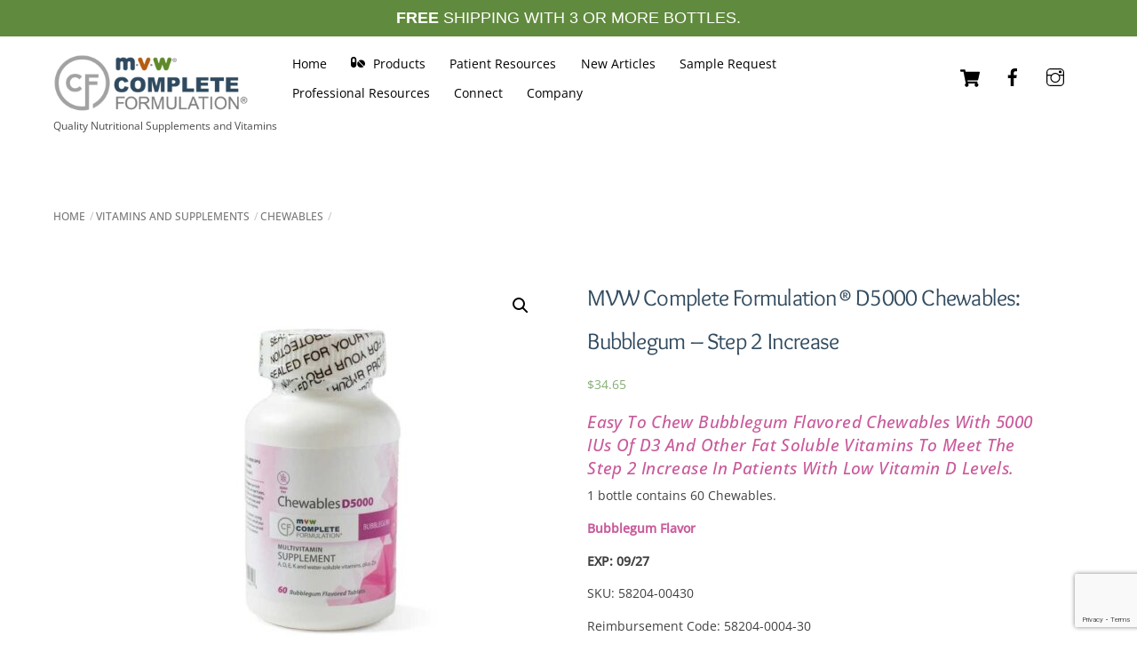

--- FILE ---
content_type: text/html; charset=UTF-8
request_url: https://mvwnutritionals.com/product/mvw-complete-formulation-d5000-chewables-bubblegum/
body_size: 23768
content:
<!DOCTYPE html>
<html lang="en-US">
<head>
        <meta charset="UTF-8">
        <meta name="viewport" content="width=device-width, initial-scale=1, minimum-scale=1">
        <style id="tb_inline_styles" data-no-optimize="1">.tb_animation_on{overflow-x:hidden}.themify_builder .wow{visibility:hidden;animation-fill-mode:both}[data-tf-animation]{will-change:transform,opacity,visibility}.themify_builder .tf_lax_done{transition-duration:.8s;transition-timing-function:cubic-bezier(.165,.84,.44,1)}[data-sticky-active].tb_sticky_scroll_active{z-index:1}[data-sticky-active].tb_sticky_scroll_active .hide-on-stick{display:none}@media(min-width:1281px){.hide-desktop{width:0!important;height:0!important;padding:0!important;visibility:hidden!important;margin:0!important;display:table-column!important;background:0!important;content-visibility:hidden;overflow:hidden!important}}@media(min-width:769px) and (max-width:1280px){.hide-tablet_landscape{width:0!important;height:0!important;padding:0!important;visibility:hidden!important;margin:0!important;display:table-column!important;background:0!important;content-visibility:hidden;overflow:hidden!important}}@media(min-width:681px) and (max-width:768px){.hide-tablet{width:0!important;height:0!important;padding:0!important;visibility:hidden!important;margin:0!important;display:table-column!important;background:0!important;content-visibility:hidden;overflow:hidden!important}}@media(max-width:680px){.hide-mobile{width:0!important;height:0!important;padding:0!important;visibility:hidden!important;margin:0!important;display:table-column!important;background:0!important;content-visibility:hidden;overflow:hidden!important}}div.row_inner,div.module_subrow{--gutter:3.2%;--narrow:1.6%;--none:0%;}@media(max-width:768px){div.module-gallery-grid{--galn:var(--galt)}}@media(max-width:680px){
                .themify_map.tf_map_loaded{width:100%!important}
                .ui.builder_button,.ui.nav li a{padding:.525em 1.15em}
                .fullheight>.row_inner:not(.tb_col_count_1){min-height:0}
                div.module-gallery-grid{--galn:var(--galm);gap:8px}
            }</style><noscript><style>.themify_builder .wow,.wow .tf_lazy{visibility:visible!important}</style></noscript>            <style id="tf_lazy_style" data-no-optimize="1">
                .tf_svg_lazy{
                    content-visibility:auto;
                    background-size:100% 25%!important;
                    background-repeat:no-repeat!important;
                    background-position:0 0, 0 33.4%,0 66.6%,0 100%!important;
                    transition:filter .3s linear!important;
                    filter:blur(25px)!important;                    transform:translateZ(0)
                }
                .tf_svg_lazy_loaded{
                    filter:blur(0)!important
                }
                [data-lazy]:is(.module,.module_row:not(.tb_first)),.module[data-lazy] .ui,.module_row[data-lazy]:not(.tb_first):is(>.row_inner,.module_column[data-lazy],.module_subrow[data-lazy]){
                    background-image:none!important
                }
            </style>
            <noscript>
                <style>
                    .tf_svg_lazy{
                        display:none!important
                    }
                </style>
            </noscript>
                    <style id="tf_lazy_common" data-no-optimize="1">
                        img{
                max-width:100%;
                height:auto
            }
                                    :where(.tf_in_flx,.tf_flx){display:inline-flex;flex-wrap:wrap;place-items:center}
            .tf_fa,:is(em,i) tf-lottie{display:inline-block;vertical-align:middle}:is(em,i) tf-lottie{width:1.5em;height:1.5em}.tf_fa{width:1em;height:1em;stroke-width:0;stroke:currentColor;overflow:visible;fill:currentColor;pointer-events:none;text-rendering:optimizeSpeed;buffered-rendering:static}#tf_svg symbol{overflow:visible}:where(.tf_lazy){position:relative;visibility:visible;display:block;opacity:.3}.wow .tf_lazy:not(.tf_swiper-slide){visibility:hidden;opacity:1}div.tf_audio_lazy audio{visibility:hidden;height:0;display:inline}.mejs-container{visibility:visible}.tf_iframe_lazy{transition:opacity .3s ease-in-out;min-height:10px}:where(.tf_flx),.tf_swiper-wrapper{display:flex}.tf_swiper-slide{flex-shrink:0;opacity:0;width:100%;height:100%}.tf_swiper-wrapper>br,.tf_lazy.tf_swiper-wrapper .tf_lazy:after,.tf_lazy.tf_swiper-wrapper .tf_lazy:before{display:none}.tf_lazy:after,.tf_lazy:before{content:'';display:inline-block;position:absolute;width:10px!important;height:10px!important;margin:0 3px;top:50%!important;inset-inline:auto 50%!important;border-radius:100%;background-color:currentColor;visibility:visible;animation:tf-hrz-loader infinite .75s cubic-bezier(.2,.68,.18,1.08)}.tf_lazy:after{width:6px!important;height:6px!important;inset-inline:50% auto!important;margin-top:3px;animation-delay:-.4s}@keyframes tf-hrz-loader{0%,100%{transform:scale(1);opacity:1}50%{transform:scale(.1);opacity:.6}}.tf_lazy_lightbox{position:fixed;background:rgba(11,11,11,.8);color:#ccc;top:0;left:0;display:flex;align-items:center;justify-content:center;z-index:999}.tf_lazy_lightbox .tf_lazy:after,.tf_lazy_lightbox .tf_lazy:before{background:#fff}.tf_vd_lazy,tf-lottie{display:flex;flex-wrap:wrap}tf-lottie{aspect-ratio:1.777}.tf_w.tf_vd_lazy video{width:100%;height:auto;position:static;object-fit:cover}
        </style>
        <title>MVW Complete Formulation® D5000 Chewables: Bubblegum – Step 2 Increase &#8211; MVW Nutritionals</title>
<script type="text/template" id="tmpl-variation-template">
	<div class="woocommerce-variation-description">{{{ data.variation.variation_description }}}</div>
	<div class="woocommerce-variation-price">{{{ data.variation.price_html }}}</div>
	<div class="woocommerce-variation-availability">{{{ data.variation.availability_html }}}</div>
</script>
<script type="text/template" id="tmpl-unavailable-variation-template">
	<p role="alert">Sorry, this product is unavailable. Please choose a different combination.</p>
</script>
<meta name='robots' content='max-image-preview:large' />
<link rel="alternate" title="oEmbed (JSON)" type="application/json+oembed" href="https://mvwnutritionals.com/wp-json/oembed/1.0/embed?url=https%3A%2F%2Fmvwnutritionals.com%2Fproduct%2Fmvw-complete-formulation-d5000-chewables-bubblegum%2F" />
<link rel="alternate" title="oEmbed (XML)" type="text/xml+oembed" href="https://mvwnutritionals.com/wp-json/oembed/1.0/embed?url=https%3A%2F%2Fmvwnutritionals.com%2Fproduct%2Fmvw-complete-formulation-d5000-chewables-bubblegum%2F&#038;format=xml" />
<style id='wp-img-auto-sizes-contain-inline-css'>
img:is([sizes=auto i],[sizes^="auto," i]){contain-intrinsic-size:3000px 1500px}
/*# sourceURL=wp-img-auto-sizes-contain-inline-css */
</style>
<style id='global-styles-inline-css'>
:root{--wp--preset--aspect-ratio--square: 1;--wp--preset--aspect-ratio--4-3: 4/3;--wp--preset--aspect-ratio--3-4: 3/4;--wp--preset--aspect-ratio--3-2: 3/2;--wp--preset--aspect-ratio--2-3: 2/3;--wp--preset--aspect-ratio--16-9: 16/9;--wp--preset--aspect-ratio--9-16: 9/16;--wp--preset--color--black: #000000;--wp--preset--color--cyan-bluish-gray: #abb8c3;--wp--preset--color--white: #ffffff;--wp--preset--color--pale-pink: #f78da7;--wp--preset--color--vivid-red: #cf2e2e;--wp--preset--color--luminous-vivid-orange: #ff6900;--wp--preset--color--luminous-vivid-amber: #fcb900;--wp--preset--color--light-green-cyan: #7bdcb5;--wp--preset--color--vivid-green-cyan: #00d084;--wp--preset--color--pale-cyan-blue: #8ed1fc;--wp--preset--color--vivid-cyan-blue: #0693e3;--wp--preset--color--vivid-purple: #9b51e0;--wp--preset--gradient--vivid-cyan-blue-to-vivid-purple: linear-gradient(135deg,rgb(6,147,227) 0%,rgb(155,81,224) 100%);--wp--preset--gradient--light-green-cyan-to-vivid-green-cyan: linear-gradient(135deg,rgb(122,220,180) 0%,rgb(0,208,130) 100%);--wp--preset--gradient--luminous-vivid-amber-to-luminous-vivid-orange: linear-gradient(135deg,rgb(252,185,0) 0%,rgb(255,105,0) 100%);--wp--preset--gradient--luminous-vivid-orange-to-vivid-red: linear-gradient(135deg,rgb(255,105,0) 0%,rgb(207,46,46) 100%);--wp--preset--gradient--very-light-gray-to-cyan-bluish-gray: linear-gradient(135deg,rgb(238,238,238) 0%,rgb(169,184,195) 100%);--wp--preset--gradient--cool-to-warm-spectrum: linear-gradient(135deg,rgb(74,234,220) 0%,rgb(151,120,209) 20%,rgb(207,42,186) 40%,rgb(238,44,130) 60%,rgb(251,105,98) 80%,rgb(254,248,76) 100%);--wp--preset--gradient--blush-light-purple: linear-gradient(135deg,rgb(255,206,236) 0%,rgb(152,150,240) 100%);--wp--preset--gradient--blush-bordeaux: linear-gradient(135deg,rgb(254,205,165) 0%,rgb(254,45,45) 50%,rgb(107,0,62) 100%);--wp--preset--gradient--luminous-dusk: linear-gradient(135deg,rgb(255,203,112) 0%,rgb(199,81,192) 50%,rgb(65,88,208) 100%);--wp--preset--gradient--pale-ocean: linear-gradient(135deg,rgb(255,245,203) 0%,rgb(182,227,212) 50%,rgb(51,167,181) 100%);--wp--preset--gradient--electric-grass: linear-gradient(135deg,rgb(202,248,128) 0%,rgb(113,206,126) 100%);--wp--preset--gradient--midnight: linear-gradient(135deg,rgb(2,3,129) 0%,rgb(40,116,252) 100%);--wp--preset--font-size--small: 13px;--wp--preset--font-size--medium: clamp(14px, 0.875rem + ((1vw - 3.2px) * 0.469), 20px);--wp--preset--font-size--large: clamp(22.041px, 1.378rem + ((1vw - 3.2px) * 1.091), 36px);--wp--preset--font-size--x-large: clamp(25.014px, 1.563rem + ((1vw - 3.2px) * 1.327), 42px);--wp--preset--font-family--system-font: -apple-system,BlinkMacSystemFont,"Segoe UI",Roboto,Oxygen-Sans,Ubuntu,Cantarell,"Helvetica Neue",sans-serif;--wp--preset--spacing--20: 0.44rem;--wp--preset--spacing--30: 0.67rem;--wp--preset--spacing--40: 1rem;--wp--preset--spacing--50: 1.5rem;--wp--preset--spacing--60: 2.25rem;--wp--preset--spacing--70: 3.38rem;--wp--preset--spacing--80: 5.06rem;--wp--preset--shadow--natural: 6px 6px 9px rgba(0, 0, 0, 0.2);--wp--preset--shadow--deep: 12px 12px 50px rgba(0, 0, 0, 0.4);--wp--preset--shadow--sharp: 6px 6px 0px rgba(0, 0, 0, 0.2);--wp--preset--shadow--outlined: 6px 6px 0px -3px rgb(255, 255, 255), 6px 6px rgb(0, 0, 0);--wp--preset--shadow--crisp: 6px 6px 0px rgb(0, 0, 0);}:where(body) { margin: 0; }.wp-site-blocks > .alignleft { float: left; margin-right: 2em; }.wp-site-blocks > .alignright { float: right; margin-left: 2em; }.wp-site-blocks > .aligncenter { justify-content: center; margin-left: auto; margin-right: auto; }:where(.wp-site-blocks) > * { margin-block-start: 24px; margin-block-end: 0; }:where(.wp-site-blocks) > :first-child { margin-block-start: 0; }:where(.wp-site-blocks) > :last-child { margin-block-end: 0; }:root { --wp--style--block-gap: 24px; }:root :where(.is-layout-flow) > :first-child{margin-block-start: 0;}:root :where(.is-layout-flow) > :last-child{margin-block-end: 0;}:root :where(.is-layout-flow) > *{margin-block-start: 24px;margin-block-end: 0;}:root :where(.is-layout-constrained) > :first-child{margin-block-start: 0;}:root :where(.is-layout-constrained) > :last-child{margin-block-end: 0;}:root :where(.is-layout-constrained) > *{margin-block-start: 24px;margin-block-end: 0;}:root :where(.is-layout-flex){gap: 24px;}:root :where(.is-layout-grid){gap: 24px;}.is-layout-flow > .alignleft{float: left;margin-inline-start: 0;margin-inline-end: 2em;}.is-layout-flow > .alignright{float: right;margin-inline-start: 2em;margin-inline-end: 0;}.is-layout-flow > .aligncenter{margin-left: auto !important;margin-right: auto !important;}.is-layout-constrained > .alignleft{float: left;margin-inline-start: 0;margin-inline-end: 2em;}.is-layout-constrained > .alignright{float: right;margin-inline-start: 2em;margin-inline-end: 0;}.is-layout-constrained > .aligncenter{margin-left: auto !important;margin-right: auto !important;}.is-layout-constrained > :where(:not(.alignleft):not(.alignright):not(.alignfull)){margin-left: auto !important;margin-right: auto !important;}body .is-layout-flex{display: flex;}.is-layout-flex{flex-wrap: wrap;align-items: center;}.is-layout-flex > :is(*, div){margin: 0;}body .is-layout-grid{display: grid;}.is-layout-grid > :is(*, div){margin: 0;}body{font-family: var(--wp--preset--font-family--system-font);font-size: var(--wp--preset--font-size--medium);line-height: 1.6;padding-top: 0px;padding-right: 0px;padding-bottom: 0px;padding-left: 0px;}a:where(:not(.wp-element-button)){text-decoration: underline;}:root :where(.wp-element-button, .wp-block-button__link){background-color: #32373c;border-width: 0;color: #fff;font-family: inherit;font-size: inherit;font-style: inherit;font-weight: inherit;letter-spacing: inherit;line-height: inherit;padding-top: calc(0.667em + 2px);padding-right: calc(1.333em + 2px);padding-bottom: calc(0.667em + 2px);padding-left: calc(1.333em + 2px);text-decoration: none;text-transform: inherit;}.has-black-color{color: var(--wp--preset--color--black) !important;}.has-cyan-bluish-gray-color{color: var(--wp--preset--color--cyan-bluish-gray) !important;}.has-white-color{color: var(--wp--preset--color--white) !important;}.has-pale-pink-color{color: var(--wp--preset--color--pale-pink) !important;}.has-vivid-red-color{color: var(--wp--preset--color--vivid-red) !important;}.has-luminous-vivid-orange-color{color: var(--wp--preset--color--luminous-vivid-orange) !important;}.has-luminous-vivid-amber-color{color: var(--wp--preset--color--luminous-vivid-amber) !important;}.has-light-green-cyan-color{color: var(--wp--preset--color--light-green-cyan) !important;}.has-vivid-green-cyan-color{color: var(--wp--preset--color--vivid-green-cyan) !important;}.has-pale-cyan-blue-color{color: var(--wp--preset--color--pale-cyan-blue) !important;}.has-vivid-cyan-blue-color{color: var(--wp--preset--color--vivid-cyan-blue) !important;}.has-vivid-purple-color{color: var(--wp--preset--color--vivid-purple) !important;}.has-black-background-color{background-color: var(--wp--preset--color--black) !important;}.has-cyan-bluish-gray-background-color{background-color: var(--wp--preset--color--cyan-bluish-gray) !important;}.has-white-background-color{background-color: var(--wp--preset--color--white) !important;}.has-pale-pink-background-color{background-color: var(--wp--preset--color--pale-pink) !important;}.has-vivid-red-background-color{background-color: var(--wp--preset--color--vivid-red) !important;}.has-luminous-vivid-orange-background-color{background-color: var(--wp--preset--color--luminous-vivid-orange) !important;}.has-luminous-vivid-amber-background-color{background-color: var(--wp--preset--color--luminous-vivid-amber) !important;}.has-light-green-cyan-background-color{background-color: var(--wp--preset--color--light-green-cyan) !important;}.has-vivid-green-cyan-background-color{background-color: var(--wp--preset--color--vivid-green-cyan) !important;}.has-pale-cyan-blue-background-color{background-color: var(--wp--preset--color--pale-cyan-blue) !important;}.has-vivid-cyan-blue-background-color{background-color: var(--wp--preset--color--vivid-cyan-blue) !important;}.has-vivid-purple-background-color{background-color: var(--wp--preset--color--vivid-purple) !important;}.has-black-border-color{border-color: var(--wp--preset--color--black) !important;}.has-cyan-bluish-gray-border-color{border-color: var(--wp--preset--color--cyan-bluish-gray) !important;}.has-white-border-color{border-color: var(--wp--preset--color--white) !important;}.has-pale-pink-border-color{border-color: var(--wp--preset--color--pale-pink) !important;}.has-vivid-red-border-color{border-color: var(--wp--preset--color--vivid-red) !important;}.has-luminous-vivid-orange-border-color{border-color: var(--wp--preset--color--luminous-vivid-orange) !important;}.has-luminous-vivid-amber-border-color{border-color: var(--wp--preset--color--luminous-vivid-amber) !important;}.has-light-green-cyan-border-color{border-color: var(--wp--preset--color--light-green-cyan) !important;}.has-vivid-green-cyan-border-color{border-color: var(--wp--preset--color--vivid-green-cyan) !important;}.has-pale-cyan-blue-border-color{border-color: var(--wp--preset--color--pale-cyan-blue) !important;}.has-vivid-cyan-blue-border-color{border-color: var(--wp--preset--color--vivid-cyan-blue) !important;}.has-vivid-purple-border-color{border-color: var(--wp--preset--color--vivid-purple) !important;}.has-vivid-cyan-blue-to-vivid-purple-gradient-background{background: var(--wp--preset--gradient--vivid-cyan-blue-to-vivid-purple) !important;}.has-light-green-cyan-to-vivid-green-cyan-gradient-background{background: var(--wp--preset--gradient--light-green-cyan-to-vivid-green-cyan) !important;}.has-luminous-vivid-amber-to-luminous-vivid-orange-gradient-background{background: var(--wp--preset--gradient--luminous-vivid-amber-to-luminous-vivid-orange) !important;}.has-luminous-vivid-orange-to-vivid-red-gradient-background{background: var(--wp--preset--gradient--luminous-vivid-orange-to-vivid-red) !important;}.has-very-light-gray-to-cyan-bluish-gray-gradient-background{background: var(--wp--preset--gradient--very-light-gray-to-cyan-bluish-gray) !important;}.has-cool-to-warm-spectrum-gradient-background{background: var(--wp--preset--gradient--cool-to-warm-spectrum) !important;}.has-blush-light-purple-gradient-background{background: var(--wp--preset--gradient--blush-light-purple) !important;}.has-blush-bordeaux-gradient-background{background: var(--wp--preset--gradient--blush-bordeaux) !important;}.has-luminous-dusk-gradient-background{background: var(--wp--preset--gradient--luminous-dusk) !important;}.has-pale-ocean-gradient-background{background: var(--wp--preset--gradient--pale-ocean) !important;}.has-electric-grass-gradient-background{background: var(--wp--preset--gradient--electric-grass) !important;}.has-midnight-gradient-background{background: var(--wp--preset--gradient--midnight) !important;}.has-small-font-size{font-size: var(--wp--preset--font-size--small) !important;}.has-medium-font-size{font-size: var(--wp--preset--font-size--medium) !important;}.has-large-font-size{font-size: var(--wp--preset--font-size--large) !important;}.has-x-large-font-size{font-size: var(--wp--preset--font-size--x-large) !important;}.has-system-font-font-family{font-family: var(--wp--preset--font-family--system-font) !important;}
:root :where(.wp-block-pullquote){font-size: clamp(0.984em, 0.984rem + ((1vw - 0.2em) * 0.645), 1.5em);line-height: 1.6;}
/*# sourceURL=global-styles-inline-css */
</style>
<style id='woocommerce-inline-inline-css'>
.woocommerce form .form-row .required { visibility: visible; }
/*# sourceURL=woocommerce-inline-inline-css */
</style>
<link rel="preload" href="https://mvwnutritionals.com/wp-content/plugins/themify-shortcodes/assets/styles.css?ver=6.9" as="style"><link rel='stylesheet' id='themify-shortcodes-css' href='https://mvwnutritionals.com/wp-content/plugins/themify-shortcodes/assets/styles.css?ver=6.9' media='all' />
<script src="https://mvwnutritionals.com/wp-includes/js/jquery/jquery.min.js?ver=3.7.1" id="jquery-core-js"></script>
<script src="https://mvwnutritionals.com/wp-includes/js/jquery/jquery-migrate.min.js?ver=3.4.1" id="jquery-migrate-js"></script>
<script src="https://mvwnutritionals.com/wp-content/plugins/woocommerce/assets/js/zoom/jquery.zoom.min.js?ver=1.7.21-wc.10.4.3" id="wc-zoom-js" defer data-wp-strategy="defer"></script>
<script src="https://mvwnutritionals.com/wp-content/plugins/woocommerce/assets/js/flexslider/jquery.flexslider.min.js?ver=2.7.2-wc.10.4.3" id="wc-flexslider-js" defer data-wp-strategy="defer"></script>
<script src="https://mvwnutritionals.com/wp-content/plugins/woocommerce/assets/js/photoswipe/photoswipe.min.js?ver=4.1.1-wc.10.4.3" id="wc-photoswipe-js" defer data-wp-strategy="defer"></script>
<script src="https://mvwnutritionals.com/wp-content/plugins/woocommerce/assets/js/photoswipe/photoswipe-ui-default.min.js?ver=4.1.1-wc.10.4.3" id="wc-photoswipe-ui-default-js" defer data-wp-strategy="defer"></script>
<script src="https://mvwnutritionals.com/wp-content/plugins/woocommerce/assets/js/frontend/single-product.min.js?ver=10.4.3" id="wc-single-product-js" defer data-wp-strategy="defer"></script>
<script src="https://mvwnutritionals.com/wp-content/plugins/woocommerce/assets/js/jquery-blockui/jquery.blockUI.min.js?ver=2.7.0-wc.10.4.3" id="wc-jquery-blockui-js" defer data-wp-strategy="defer"></script>
<link rel="https://api.w.org/" href="https://mvwnutritionals.com/wp-json/" /><link rel="alternate" title="JSON" type="application/json" href="https://mvwnutritionals.com/wp-json/wp/v2/product/3676" /><link rel="EditURI" type="application/rsd+xml" title="RSD" href="https://mvwnutritionals.com/xmlrpc.php?rsd" />
<meta name="generator" content="WordPress 6.9" />
<meta name="generator" content="WooCommerce 10.4.3" />
<link rel="canonical" href="https://mvwnutritionals.com/product/mvw-complete-formulation-d5000-chewables-bubblegum/" />
<link rel='shortlink' href='https://mvwnutritionals.com/?p=3676' />
<script>  var el_i13_login_captcha=null; var el_i13_register_captcha=null; </script>
	<style>
	@keyframes themifyAnimatedBG{
		0%{background-color:#33baab}100%{background-color:#e33b9e}50%{background-color:#4961d7}33.3%{background-color:#2ea85c}25%{background-color:#2bb8ed}20%{background-color:#dd5135}
	}
	.module_row.animated-bg{
		animation:themifyAnimatedBG 30000ms infinite alternate
	}
	</style>
		<noscript><style>.woocommerce-product-gallery{ opacity: 1 !important; }</style></noscript>
	<link rel="prefetch" href="https://mvwnutritionals.com/wp-content/themes/themify-ultra/js/themify-script.js?ver=8.0.8" as="script" fetchpriority="low"><link rel="prefetch" href="https://mvwnutritionals.com/wp-content/themes/themify-ultra/themify/js/modules/themify-sidemenu.js?ver=8.2.0" as="script" fetchpriority="low"><link rel="prefetch" href="https://mvwnutritionals.com/wp-content/themes/themify-ultra/js/modules/wc.js?ver=8.0.8" as="script" fetchpriority="low"><link rel="preload" href="https://mvwnutritionals-assets.s3.amazonaws.com/wp-content/uploads/2025/03/25134514/mvw-complete-formulation-logo.png" as="image"><link rel="prefetch" href="https://mvwnutritionals.com/wp-content/themes/themify-ultra/themify/css/modules/animate.min.css?ver=8.2.0" as="style"><link rel="prefetch" href="https://mvwnutritionals.com/wp-content/themes/themify-ultra/themify/js/modules/animate.js?ver=8.2.0" as="script" fetchpriority="low"><link rel="preload" href="https://mvwnutritionals.com/wp-content/themes/themify-ultra/themify/themify-builder/js/themify-builder-script.js?ver=8.2.0" as="script" fetchpriority="low"><link rel="preload" href="https://mvwnutritionals.com/wp-content/plugins/woocommerce/assets/fonts/star.woff" as="font" type="font/woff" crossorigin fetchpriority="high"><style id="tf_gf_fonts_style">@font-face{font-family:'Open Sans';font-style:italic;font-stretch:100%;font-display:swap;src:url(https://fonts.gstatic.com/s/opensans/v44/memtYaGs126MiZpBA-UFUIcVXSCEkx2cmqvXlWqWtE6F15M.woff2) format('woff2');unicode-range:U+0460-052F,U+1C80-1C8A,U+20B4,U+2DE0-2DFF,U+A640-A69F,U+FE2E-FE2F;}@font-face{font-family:'Open Sans';font-style:italic;font-stretch:100%;font-display:swap;src:url(https://fonts.gstatic.com/s/opensans/v44/memtYaGs126MiZpBA-UFUIcVXSCEkx2cmqvXlWqWvU6F15M.woff2) format('woff2');unicode-range:U+0301,U+0400-045F,U+0490-0491,U+04B0-04B1,U+2116;}@font-face{font-family:'Open Sans';font-style:italic;font-stretch:100%;font-display:swap;src:url(https://fonts.gstatic.com/s/opensans/v44/memtYaGs126MiZpBA-UFUIcVXSCEkx2cmqvXlWqWtU6F15M.woff2) format('woff2');unicode-range:U+1F00-1FFF;}@font-face{font-family:'Open Sans';font-style:italic;font-stretch:100%;font-display:swap;src:url(https://fonts.gstatic.com/s/opensans/v44/memtYaGs126MiZpBA-UFUIcVXSCEkx2cmqvXlWqWuk6F15M.woff2) format('woff2');unicode-range:U+0370-0377,U+037A-037F,U+0384-038A,U+038C,U+038E-03A1,U+03A3-03FF;}@font-face{font-family:'Open Sans';font-style:italic;font-stretch:100%;font-display:swap;src:url(https://fonts.gstatic.com/s/opensans/v44/memtYaGs126MiZpBA-UFUIcVXSCEkx2cmqvXlWqWu06F15M.woff2) format('woff2');unicode-range:U+0307-0308,U+0590-05FF,U+200C-2010,U+20AA,U+25CC,U+FB1D-FB4F;}@font-face{font-family:'Open Sans';font-style:italic;font-stretch:100%;font-display:swap;src:url(https://fonts.gstatic.com/s/opensans/v44/memtYaGs126MiZpBA-UFUIcVXSCEkx2cmqvXlWqWxU6F15M.woff2) format('woff2');unicode-range:U+0302-0303,U+0305,U+0307-0308,U+0310,U+0312,U+0315,U+031A,U+0326-0327,U+032C,U+032F-0330,U+0332-0333,U+0338,U+033A,U+0346,U+034D,U+0391-03A1,U+03A3-03A9,U+03B1-03C9,U+03D1,U+03D5-03D6,U+03F0-03F1,U+03F4-03F5,U+2016-2017,U+2034-2038,U+203C,U+2040,U+2043,U+2047,U+2050,U+2057,U+205F,U+2070-2071,U+2074-208E,U+2090-209C,U+20D0-20DC,U+20E1,U+20E5-20EF,U+2100-2112,U+2114-2115,U+2117-2121,U+2123-214F,U+2190,U+2192,U+2194-21AE,U+21B0-21E5,U+21F1-21F2,U+21F4-2211,U+2213-2214,U+2216-22FF,U+2308-230B,U+2310,U+2319,U+231C-2321,U+2336-237A,U+237C,U+2395,U+239B-23B7,U+23D0,U+23DC-23E1,U+2474-2475,U+25AF,U+25B3,U+25B7,U+25BD,U+25C1,U+25CA,U+25CC,U+25FB,U+266D-266F,U+27C0-27FF,U+2900-2AFF,U+2B0E-2B11,U+2B30-2B4C,U+2BFE,U+3030,U+FF5B,U+FF5D,U+1D400-1D7FF,U+1EE00-1EEFF;}@font-face{font-family:'Open Sans';font-style:italic;font-stretch:100%;font-display:swap;src:url(https://fonts.gstatic.com/s/opensans/v44/memtYaGs126MiZpBA-UFUIcVXSCEkx2cmqvXlWqW106F15M.woff2) format('woff2');unicode-range:U+0001-000C,U+000E-001F,U+007F-009F,U+20DD-20E0,U+20E2-20E4,U+2150-218F,U+2190,U+2192,U+2194-2199,U+21AF,U+21E6-21F0,U+21F3,U+2218-2219,U+2299,U+22C4-22C6,U+2300-243F,U+2440-244A,U+2460-24FF,U+25A0-27BF,U+2800-28FF,U+2921-2922,U+2981,U+29BF,U+29EB,U+2B00-2BFF,U+4DC0-4DFF,U+FFF9-FFFB,U+10140-1018E,U+10190-1019C,U+101A0,U+101D0-101FD,U+102E0-102FB,U+10E60-10E7E,U+1D2C0-1D2D3,U+1D2E0-1D37F,U+1F000-1F0FF,U+1F100-1F1AD,U+1F1E6-1F1FF,U+1F30D-1F30F,U+1F315,U+1F31C,U+1F31E,U+1F320-1F32C,U+1F336,U+1F378,U+1F37D,U+1F382,U+1F393-1F39F,U+1F3A7-1F3A8,U+1F3AC-1F3AF,U+1F3C2,U+1F3C4-1F3C6,U+1F3CA-1F3CE,U+1F3D4-1F3E0,U+1F3ED,U+1F3F1-1F3F3,U+1F3F5-1F3F7,U+1F408,U+1F415,U+1F41F,U+1F426,U+1F43F,U+1F441-1F442,U+1F444,U+1F446-1F449,U+1F44C-1F44E,U+1F453,U+1F46A,U+1F47D,U+1F4A3,U+1F4B0,U+1F4B3,U+1F4B9,U+1F4BB,U+1F4BF,U+1F4C8-1F4CB,U+1F4D6,U+1F4DA,U+1F4DF,U+1F4E3-1F4E6,U+1F4EA-1F4ED,U+1F4F7,U+1F4F9-1F4FB,U+1F4FD-1F4FE,U+1F503,U+1F507-1F50B,U+1F50D,U+1F512-1F513,U+1F53E-1F54A,U+1F54F-1F5FA,U+1F610,U+1F650-1F67F,U+1F687,U+1F68D,U+1F691,U+1F694,U+1F698,U+1F6AD,U+1F6B2,U+1F6B9-1F6BA,U+1F6BC,U+1F6C6-1F6CF,U+1F6D3-1F6D7,U+1F6E0-1F6EA,U+1F6F0-1F6F3,U+1F6F7-1F6FC,U+1F700-1F7FF,U+1F800-1F80B,U+1F810-1F847,U+1F850-1F859,U+1F860-1F887,U+1F890-1F8AD,U+1F8B0-1F8BB,U+1F8C0-1F8C1,U+1F900-1F90B,U+1F93B,U+1F946,U+1F984,U+1F996,U+1F9E9,U+1FA00-1FA6F,U+1FA70-1FA7C,U+1FA80-1FA89,U+1FA8F-1FAC6,U+1FACE-1FADC,U+1FADF-1FAE9,U+1FAF0-1FAF8,U+1FB00-1FBFF;}@font-face{font-family:'Open Sans';font-style:italic;font-stretch:100%;font-display:swap;src:url(https://fonts.gstatic.com/s/opensans/v44/memtYaGs126MiZpBA-UFUIcVXSCEkx2cmqvXlWqWtk6F15M.woff2) format('woff2');unicode-range:U+0102-0103,U+0110-0111,U+0128-0129,U+0168-0169,U+01A0-01A1,U+01AF-01B0,U+0300-0301,U+0303-0304,U+0308-0309,U+0323,U+0329,U+1EA0-1EF9,U+20AB;}@font-face{font-family:'Open Sans';font-style:italic;font-stretch:100%;font-display:swap;src:url(https://fonts.gstatic.com/s/opensans/v44/memtYaGs126MiZpBA-UFUIcVXSCEkx2cmqvXlWqWt06F15M.woff2) format('woff2');unicode-range:U+0100-02BA,U+02BD-02C5,U+02C7-02CC,U+02CE-02D7,U+02DD-02FF,U+0304,U+0308,U+0329,U+1D00-1DBF,U+1E00-1E9F,U+1EF2-1EFF,U+2020,U+20A0-20AB,U+20AD-20C0,U+2113,U+2C60-2C7F,U+A720-A7FF;}@font-face{font-family:'Open Sans';font-style:italic;font-stretch:100%;font-display:swap;src:url(https://fonts.gstatic.com/s/opensans/v44/memtYaGs126MiZpBA-UFUIcVXSCEkx2cmqvXlWqWuU6F.woff2) format('woff2');unicode-range:U+0000-00FF,U+0131,U+0152-0153,U+02BB-02BC,U+02C6,U+02DA,U+02DC,U+0304,U+0308,U+0329,U+2000-206F,U+20AC,U+2122,U+2191,U+2193,U+2212,U+2215,U+FEFF,U+FFFD;}@font-face{font-family:'Open Sans';font-style:italic;font-weight:500;font-stretch:100%;font-display:swap;src:url(https://fonts.gstatic.com/s/opensans/v44/memtYaGs126MiZpBA-UFUIcVXSCEkx2cmqvXlWqWtE6F15M.woff2) format('woff2');unicode-range:U+0460-052F,U+1C80-1C8A,U+20B4,U+2DE0-2DFF,U+A640-A69F,U+FE2E-FE2F;}@font-face{font-family:'Open Sans';font-style:italic;font-weight:500;font-stretch:100%;font-display:swap;src:url(https://fonts.gstatic.com/s/opensans/v44/memtYaGs126MiZpBA-UFUIcVXSCEkx2cmqvXlWqWvU6F15M.woff2) format('woff2');unicode-range:U+0301,U+0400-045F,U+0490-0491,U+04B0-04B1,U+2116;}@font-face{font-family:'Open Sans';font-style:italic;font-weight:500;font-stretch:100%;font-display:swap;src:url(https://fonts.gstatic.com/s/opensans/v44/memtYaGs126MiZpBA-UFUIcVXSCEkx2cmqvXlWqWtU6F15M.woff2) format('woff2');unicode-range:U+1F00-1FFF;}@font-face{font-family:'Open Sans';font-style:italic;font-weight:500;font-stretch:100%;font-display:swap;src:url(https://fonts.gstatic.com/s/opensans/v44/memtYaGs126MiZpBA-UFUIcVXSCEkx2cmqvXlWqWuk6F15M.woff2) format('woff2');unicode-range:U+0370-0377,U+037A-037F,U+0384-038A,U+038C,U+038E-03A1,U+03A3-03FF;}@font-face{font-family:'Open Sans';font-style:italic;font-weight:500;font-stretch:100%;font-display:swap;src:url(https://fonts.gstatic.com/s/opensans/v44/memtYaGs126MiZpBA-UFUIcVXSCEkx2cmqvXlWqWu06F15M.woff2) format('woff2');unicode-range:U+0307-0308,U+0590-05FF,U+200C-2010,U+20AA,U+25CC,U+FB1D-FB4F;}@font-face{font-family:'Open Sans';font-style:italic;font-weight:500;font-stretch:100%;font-display:swap;src:url(https://fonts.gstatic.com/s/opensans/v44/memtYaGs126MiZpBA-UFUIcVXSCEkx2cmqvXlWqWxU6F15M.woff2) format('woff2');unicode-range:U+0302-0303,U+0305,U+0307-0308,U+0310,U+0312,U+0315,U+031A,U+0326-0327,U+032C,U+032F-0330,U+0332-0333,U+0338,U+033A,U+0346,U+034D,U+0391-03A1,U+03A3-03A9,U+03B1-03C9,U+03D1,U+03D5-03D6,U+03F0-03F1,U+03F4-03F5,U+2016-2017,U+2034-2038,U+203C,U+2040,U+2043,U+2047,U+2050,U+2057,U+205F,U+2070-2071,U+2074-208E,U+2090-209C,U+20D0-20DC,U+20E1,U+20E5-20EF,U+2100-2112,U+2114-2115,U+2117-2121,U+2123-214F,U+2190,U+2192,U+2194-21AE,U+21B0-21E5,U+21F1-21F2,U+21F4-2211,U+2213-2214,U+2216-22FF,U+2308-230B,U+2310,U+2319,U+231C-2321,U+2336-237A,U+237C,U+2395,U+239B-23B7,U+23D0,U+23DC-23E1,U+2474-2475,U+25AF,U+25B3,U+25B7,U+25BD,U+25C1,U+25CA,U+25CC,U+25FB,U+266D-266F,U+27C0-27FF,U+2900-2AFF,U+2B0E-2B11,U+2B30-2B4C,U+2BFE,U+3030,U+FF5B,U+FF5D,U+1D400-1D7FF,U+1EE00-1EEFF;}@font-face{font-family:'Open Sans';font-style:italic;font-weight:500;font-stretch:100%;font-display:swap;src:url(https://fonts.gstatic.com/s/opensans/v44/memtYaGs126MiZpBA-UFUIcVXSCEkx2cmqvXlWqW106F15M.woff2) format('woff2');unicode-range:U+0001-000C,U+000E-001F,U+007F-009F,U+20DD-20E0,U+20E2-20E4,U+2150-218F,U+2190,U+2192,U+2194-2199,U+21AF,U+21E6-21F0,U+21F3,U+2218-2219,U+2299,U+22C4-22C6,U+2300-243F,U+2440-244A,U+2460-24FF,U+25A0-27BF,U+2800-28FF,U+2921-2922,U+2981,U+29BF,U+29EB,U+2B00-2BFF,U+4DC0-4DFF,U+FFF9-FFFB,U+10140-1018E,U+10190-1019C,U+101A0,U+101D0-101FD,U+102E0-102FB,U+10E60-10E7E,U+1D2C0-1D2D3,U+1D2E0-1D37F,U+1F000-1F0FF,U+1F100-1F1AD,U+1F1E6-1F1FF,U+1F30D-1F30F,U+1F315,U+1F31C,U+1F31E,U+1F320-1F32C,U+1F336,U+1F378,U+1F37D,U+1F382,U+1F393-1F39F,U+1F3A7-1F3A8,U+1F3AC-1F3AF,U+1F3C2,U+1F3C4-1F3C6,U+1F3CA-1F3CE,U+1F3D4-1F3E0,U+1F3ED,U+1F3F1-1F3F3,U+1F3F5-1F3F7,U+1F408,U+1F415,U+1F41F,U+1F426,U+1F43F,U+1F441-1F442,U+1F444,U+1F446-1F449,U+1F44C-1F44E,U+1F453,U+1F46A,U+1F47D,U+1F4A3,U+1F4B0,U+1F4B3,U+1F4B9,U+1F4BB,U+1F4BF,U+1F4C8-1F4CB,U+1F4D6,U+1F4DA,U+1F4DF,U+1F4E3-1F4E6,U+1F4EA-1F4ED,U+1F4F7,U+1F4F9-1F4FB,U+1F4FD-1F4FE,U+1F503,U+1F507-1F50B,U+1F50D,U+1F512-1F513,U+1F53E-1F54A,U+1F54F-1F5FA,U+1F610,U+1F650-1F67F,U+1F687,U+1F68D,U+1F691,U+1F694,U+1F698,U+1F6AD,U+1F6B2,U+1F6B9-1F6BA,U+1F6BC,U+1F6C6-1F6CF,U+1F6D3-1F6D7,U+1F6E0-1F6EA,U+1F6F0-1F6F3,U+1F6F7-1F6FC,U+1F700-1F7FF,U+1F800-1F80B,U+1F810-1F847,U+1F850-1F859,U+1F860-1F887,U+1F890-1F8AD,U+1F8B0-1F8BB,U+1F8C0-1F8C1,U+1F900-1F90B,U+1F93B,U+1F946,U+1F984,U+1F996,U+1F9E9,U+1FA00-1FA6F,U+1FA70-1FA7C,U+1FA80-1FA89,U+1FA8F-1FAC6,U+1FACE-1FADC,U+1FADF-1FAE9,U+1FAF0-1FAF8,U+1FB00-1FBFF;}@font-face{font-family:'Open Sans';font-style:italic;font-weight:500;font-stretch:100%;font-display:swap;src:url(https://fonts.gstatic.com/s/opensans/v44/memtYaGs126MiZpBA-UFUIcVXSCEkx2cmqvXlWqWtk6F15M.woff2) format('woff2');unicode-range:U+0102-0103,U+0110-0111,U+0128-0129,U+0168-0169,U+01A0-01A1,U+01AF-01B0,U+0300-0301,U+0303-0304,U+0308-0309,U+0323,U+0329,U+1EA0-1EF9,U+20AB;}@font-face{font-family:'Open Sans';font-style:italic;font-weight:500;font-stretch:100%;font-display:swap;src:url(https://fonts.gstatic.com/s/opensans/v44/memtYaGs126MiZpBA-UFUIcVXSCEkx2cmqvXlWqWt06F15M.woff2) format('woff2');unicode-range:U+0100-02BA,U+02BD-02C5,U+02C7-02CC,U+02CE-02D7,U+02DD-02FF,U+0304,U+0308,U+0329,U+1D00-1DBF,U+1E00-1E9F,U+1EF2-1EFF,U+2020,U+20A0-20AB,U+20AD-20C0,U+2113,U+2C60-2C7F,U+A720-A7FF;}@font-face{font-family:'Open Sans';font-style:italic;font-weight:500;font-stretch:100%;font-display:swap;src:url(https://fonts.gstatic.com/s/opensans/v44/memtYaGs126MiZpBA-UFUIcVXSCEkx2cmqvXlWqWuU6F.woff2) format('woff2');unicode-range:U+0000-00FF,U+0131,U+0152-0153,U+02BB-02BC,U+02C6,U+02DA,U+02DC,U+0304,U+0308,U+0329,U+2000-206F,U+20AC,U+2122,U+2191,U+2193,U+2212,U+2215,U+FEFF,U+FFFD;}@font-face{font-family:'Open Sans';font-stretch:100%;font-display:swap;src:url(https://fonts.gstatic.com/s/opensans/v44/memvYaGs126MiZpBA-UvWbX2vVnXBbObj2OVTSKmu1aB.woff2) format('woff2');unicode-range:U+0460-052F,U+1C80-1C8A,U+20B4,U+2DE0-2DFF,U+A640-A69F,U+FE2E-FE2F;}@font-face{font-family:'Open Sans';font-stretch:100%;font-display:swap;src:url(https://fonts.gstatic.com/s/opensans/v44/memvYaGs126MiZpBA-UvWbX2vVnXBbObj2OVTSumu1aB.woff2) format('woff2');unicode-range:U+0301,U+0400-045F,U+0490-0491,U+04B0-04B1,U+2116;}@font-face{font-family:'Open Sans';font-stretch:100%;font-display:swap;src:url(https://fonts.gstatic.com/s/opensans/v44/memvYaGs126MiZpBA-UvWbX2vVnXBbObj2OVTSOmu1aB.woff2) format('woff2');unicode-range:U+1F00-1FFF;}@font-face{font-family:'Open Sans';font-stretch:100%;font-display:swap;src:url(https://fonts.gstatic.com/s/opensans/v44/memvYaGs126MiZpBA-UvWbX2vVnXBbObj2OVTSymu1aB.woff2) format('woff2');unicode-range:U+0370-0377,U+037A-037F,U+0384-038A,U+038C,U+038E-03A1,U+03A3-03FF;}@font-face{font-family:'Open Sans';font-stretch:100%;font-display:swap;src:url(https://fonts.gstatic.com/s/opensans/v44/memvYaGs126MiZpBA-UvWbX2vVnXBbObj2OVTS2mu1aB.woff2) format('woff2');unicode-range:U+0307-0308,U+0590-05FF,U+200C-2010,U+20AA,U+25CC,U+FB1D-FB4F;}@font-face{font-family:'Open Sans';font-stretch:100%;font-display:swap;src:url(https://fonts.gstatic.com/s/opensans/v44/memvYaGs126MiZpBA-UvWbX2vVnXBbObj2OVTVOmu1aB.woff2) format('woff2');unicode-range:U+0302-0303,U+0305,U+0307-0308,U+0310,U+0312,U+0315,U+031A,U+0326-0327,U+032C,U+032F-0330,U+0332-0333,U+0338,U+033A,U+0346,U+034D,U+0391-03A1,U+03A3-03A9,U+03B1-03C9,U+03D1,U+03D5-03D6,U+03F0-03F1,U+03F4-03F5,U+2016-2017,U+2034-2038,U+203C,U+2040,U+2043,U+2047,U+2050,U+2057,U+205F,U+2070-2071,U+2074-208E,U+2090-209C,U+20D0-20DC,U+20E1,U+20E5-20EF,U+2100-2112,U+2114-2115,U+2117-2121,U+2123-214F,U+2190,U+2192,U+2194-21AE,U+21B0-21E5,U+21F1-21F2,U+21F4-2211,U+2213-2214,U+2216-22FF,U+2308-230B,U+2310,U+2319,U+231C-2321,U+2336-237A,U+237C,U+2395,U+239B-23B7,U+23D0,U+23DC-23E1,U+2474-2475,U+25AF,U+25B3,U+25B7,U+25BD,U+25C1,U+25CA,U+25CC,U+25FB,U+266D-266F,U+27C0-27FF,U+2900-2AFF,U+2B0E-2B11,U+2B30-2B4C,U+2BFE,U+3030,U+FF5B,U+FF5D,U+1D400-1D7FF,U+1EE00-1EEFF;}@font-face{font-family:'Open Sans';font-stretch:100%;font-display:swap;src:url(https://fonts.gstatic.com/s/opensans/v44/memvYaGs126MiZpBA-UvWbX2vVnXBbObj2OVTUGmu1aB.woff2) format('woff2');unicode-range:U+0001-000C,U+000E-001F,U+007F-009F,U+20DD-20E0,U+20E2-20E4,U+2150-218F,U+2190,U+2192,U+2194-2199,U+21AF,U+21E6-21F0,U+21F3,U+2218-2219,U+2299,U+22C4-22C6,U+2300-243F,U+2440-244A,U+2460-24FF,U+25A0-27BF,U+2800-28FF,U+2921-2922,U+2981,U+29BF,U+29EB,U+2B00-2BFF,U+4DC0-4DFF,U+FFF9-FFFB,U+10140-1018E,U+10190-1019C,U+101A0,U+101D0-101FD,U+102E0-102FB,U+10E60-10E7E,U+1D2C0-1D2D3,U+1D2E0-1D37F,U+1F000-1F0FF,U+1F100-1F1AD,U+1F1E6-1F1FF,U+1F30D-1F30F,U+1F315,U+1F31C,U+1F31E,U+1F320-1F32C,U+1F336,U+1F378,U+1F37D,U+1F382,U+1F393-1F39F,U+1F3A7-1F3A8,U+1F3AC-1F3AF,U+1F3C2,U+1F3C4-1F3C6,U+1F3CA-1F3CE,U+1F3D4-1F3E0,U+1F3ED,U+1F3F1-1F3F3,U+1F3F5-1F3F7,U+1F408,U+1F415,U+1F41F,U+1F426,U+1F43F,U+1F441-1F442,U+1F444,U+1F446-1F449,U+1F44C-1F44E,U+1F453,U+1F46A,U+1F47D,U+1F4A3,U+1F4B0,U+1F4B3,U+1F4B9,U+1F4BB,U+1F4BF,U+1F4C8-1F4CB,U+1F4D6,U+1F4DA,U+1F4DF,U+1F4E3-1F4E6,U+1F4EA-1F4ED,U+1F4F7,U+1F4F9-1F4FB,U+1F4FD-1F4FE,U+1F503,U+1F507-1F50B,U+1F50D,U+1F512-1F513,U+1F53E-1F54A,U+1F54F-1F5FA,U+1F610,U+1F650-1F67F,U+1F687,U+1F68D,U+1F691,U+1F694,U+1F698,U+1F6AD,U+1F6B2,U+1F6B9-1F6BA,U+1F6BC,U+1F6C6-1F6CF,U+1F6D3-1F6D7,U+1F6E0-1F6EA,U+1F6F0-1F6F3,U+1F6F7-1F6FC,U+1F700-1F7FF,U+1F800-1F80B,U+1F810-1F847,U+1F850-1F859,U+1F860-1F887,U+1F890-1F8AD,U+1F8B0-1F8BB,U+1F8C0-1F8C1,U+1F900-1F90B,U+1F93B,U+1F946,U+1F984,U+1F996,U+1F9E9,U+1FA00-1FA6F,U+1FA70-1FA7C,U+1FA80-1FA89,U+1FA8F-1FAC6,U+1FACE-1FADC,U+1FADF-1FAE9,U+1FAF0-1FAF8,U+1FB00-1FBFF;}@font-face{font-family:'Open Sans';font-stretch:100%;font-display:swap;src:url(https://fonts.gstatic.com/s/opensans/v44/memvYaGs126MiZpBA-UvWbX2vVnXBbObj2OVTSCmu1aB.woff2) format('woff2');unicode-range:U+0102-0103,U+0110-0111,U+0128-0129,U+0168-0169,U+01A0-01A1,U+01AF-01B0,U+0300-0301,U+0303-0304,U+0308-0309,U+0323,U+0329,U+1EA0-1EF9,U+20AB;}@font-face{font-family:'Open Sans';font-stretch:100%;font-display:swap;src:url(https://fonts.gstatic.com/s/opensans/v44/memvYaGs126MiZpBA-UvWbX2vVnXBbObj2OVTSGmu1aB.woff2) format('woff2');unicode-range:U+0100-02BA,U+02BD-02C5,U+02C7-02CC,U+02CE-02D7,U+02DD-02FF,U+0304,U+0308,U+0329,U+1D00-1DBF,U+1E00-1E9F,U+1EF2-1EFF,U+2020,U+20A0-20AB,U+20AD-20C0,U+2113,U+2C60-2C7F,U+A720-A7FF;}@font-face{font-family:'Open Sans';font-stretch:100%;font-display:swap;src:url(https://fonts.gstatic.com/s/opensans/v44/memvYaGs126MiZpBA-UvWbX2vVnXBbObj2OVTS-muw.woff2) format('woff2');unicode-range:U+0000-00FF,U+0131,U+0152-0153,U+02BB-02BC,U+02C6,U+02DA,U+02DC,U+0304,U+0308,U+0329,U+2000-206F,U+20AC,U+2122,U+2191,U+2193,U+2212,U+2215,U+FEFF,U+FFFD;}@font-face{font-family:'Open Sans';font-weight:500;font-stretch:100%;font-display:swap;src:url(https://fonts.gstatic.com/s/opensans/v44/memvYaGs126MiZpBA-UvWbX2vVnXBbObj2OVTSKmu1aB.woff2) format('woff2');unicode-range:U+0460-052F,U+1C80-1C8A,U+20B4,U+2DE0-2DFF,U+A640-A69F,U+FE2E-FE2F;}@font-face{font-family:'Open Sans';font-weight:500;font-stretch:100%;font-display:swap;src:url(https://fonts.gstatic.com/s/opensans/v44/memvYaGs126MiZpBA-UvWbX2vVnXBbObj2OVTSumu1aB.woff2) format('woff2');unicode-range:U+0301,U+0400-045F,U+0490-0491,U+04B0-04B1,U+2116;}@font-face{font-family:'Open Sans';font-weight:500;font-stretch:100%;font-display:swap;src:url(https://fonts.gstatic.com/s/opensans/v44/memvYaGs126MiZpBA-UvWbX2vVnXBbObj2OVTSOmu1aB.woff2) format('woff2');unicode-range:U+1F00-1FFF;}@font-face{font-family:'Open Sans';font-weight:500;font-stretch:100%;font-display:swap;src:url(https://fonts.gstatic.com/s/opensans/v44/memvYaGs126MiZpBA-UvWbX2vVnXBbObj2OVTSymu1aB.woff2) format('woff2');unicode-range:U+0370-0377,U+037A-037F,U+0384-038A,U+038C,U+038E-03A1,U+03A3-03FF;}@font-face{font-family:'Open Sans';font-weight:500;font-stretch:100%;font-display:swap;src:url(https://fonts.gstatic.com/s/opensans/v44/memvYaGs126MiZpBA-UvWbX2vVnXBbObj2OVTS2mu1aB.woff2) format('woff2');unicode-range:U+0307-0308,U+0590-05FF,U+200C-2010,U+20AA,U+25CC,U+FB1D-FB4F;}@font-face{font-family:'Open Sans';font-weight:500;font-stretch:100%;font-display:swap;src:url(https://fonts.gstatic.com/s/opensans/v44/memvYaGs126MiZpBA-UvWbX2vVnXBbObj2OVTVOmu1aB.woff2) format('woff2');unicode-range:U+0302-0303,U+0305,U+0307-0308,U+0310,U+0312,U+0315,U+031A,U+0326-0327,U+032C,U+032F-0330,U+0332-0333,U+0338,U+033A,U+0346,U+034D,U+0391-03A1,U+03A3-03A9,U+03B1-03C9,U+03D1,U+03D5-03D6,U+03F0-03F1,U+03F4-03F5,U+2016-2017,U+2034-2038,U+203C,U+2040,U+2043,U+2047,U+2050,U+2057,U+205F,U+2070-2071,U+2074-208E,U+2090-209C,U+20D0-20DC,U+20E1,U+20E5-20EF,U+2100-2112,U+2114-2115,U+2117-2121,U+2123-214F,U+2190,U+2192,U+2194-21AE,U+21B0-21E5,U+21F1-21F2,U+21F4-2211,U+2213-2214,U+2216-22FF,U+2308-230B,U+2310,U+2319,U+231C-2321,U+2336-237A,U+237C,U+2395,U+239B-23B7,U+23D0,U+23DC-23E1,U+2474-2475,U+25AF,U+25B3,U+25B7,U+25BD,U+25C1,U+25CA,U+25CC,U+25FB,U+266D-266F,U+27C0-27FF,U+2900-2AFF,U+2B0E-2B11,U+2B30-2B4C,U+2BFE,U+3030,U+FF5B,U+FF5D,U+1D400-1D7FF,U+1EE00-1EEFF;}@font-face{font-family:'Open Sans';font-weight:500;font-stretch:100%;font-display:swap;src:url(https://fonts.gstatic.com/s/opensans/v44/memvYaGs126MiZpBA-UvWbX2vVnXBbObj2OVTUGmu1aB.woff2) format('woff2');unicode-range:U+0001-000C,U+000E-001F,U+007F-009F,U+20DD-20E0,U+20E2-20E4,U+2150-218F,U+2190,U+2192,U+2194-2199,U+21AF,U+21E6-21F0,U+21F3,U+2218-2219,U+2299,U+22C4-22C6,U+2300-243F,U+2440-244A,U+2460-24FF,U+25A0-27BF,U+2800-28FF,U+2921-2922,U+2981,U+29BF,U+29EB,U+2B00-2BFF,U+4DC0-4DFF,U+FFF9-FFFB,U+10140-1018E,U+10190-1019C,U+101A0,U+101D0-101FD,U+102E0-102FB,U+10E60-10E7E,U+1D2C0-1D2D3,U+1D2E0-1D37F,U+1F000-1F0FF,U+1F100-1F1AD,U+1F1E6-1F1FF,U+1F30D-1F30F,U+1F315,U+1F31C,U+1F31E,U+1F320-1F32C,U+1F336,U+1F378,U+1F37D,U+1F382,U+1F393-1F39F,U+1F3A7-1F3A8,U+1F3AC-1F3AF,U+1F3C2,U+1F3C4-1F3C6,U+1F3CA-1F3CE,U+1F3D4-1F3E0,U+1F3ED,U+1F3F1-1F3F3,U+1F3F5-1F3F7,U+1F408,U+1F415,U+1F41F,U+1F426,U+1F43F,U+1F441-1F442,U+1F444,U+1F446-1F449,U+1F44C-1F44E,U+1F453,U+1F46A,U+1F47D,U+1F4A3,U+1F4B0,U+1F4B3,U+1F4B9,U+1F4BB,U+1F4BF,U+1F4C8-1F4CB,U+1F4D6,U+1F4DA,U+1F4DF,U+1F4E3-1F4E6,U+1F4EA-1F4ED,U+1F4F7,U+1F4F9-1F4FB,U+1F4FD-1F4FE,U+1F503,U+1F507-1F50B,U+1F50D,U+1F512-1F513,U+1F53E-1F54A,U+1F54F-1F5FA,U+1F610,U+1F650-1F67F,U+1F687,U+1F68D,U+1F691,U+1F694,U+1F698,U+1F6AD,U+1F6B2,U+1F6B9-1F6BA,U+1F6BC,U+1F6C6-1F6CF,U+1F6D3-1F6D7,U+1F6E0-1F6EA,U+1F6F0-1F6F3,U+1F6F7-1F6FC,U+1F700-1F7FF,U+1F800-1F80B,U+1F810-1F847,U+1F850-1F859,U+1F860-1F887,U+1F890-1F8AD,U+1F8B0-1F8BB,U+1F8C0-1F8C1,U+1F900-1F90B,U+1F93B,U+1F946,U+1F984,U+1F996,U+1F9E9,U+1FA00-1FA6F,U+1FA70-1FA7C,U+1FA80-1FA89,U+1FA8F-1FAC6,U+1FACE-1FADC,U+1FADF-1FAE9,U+1FAF0-1FAF8,U+1FB00-1FBFF;}@font-face{font-family:'Open Sans';font-weight:500;font-stretch:100%;font-display:swap;src:url(https://fonts.gstatic.com/s/opensans/v44/memvYaGs126MiZpBA-UvWbX2vVnXBbObj2OVTSCmu1aB.woff2) format('woff2');unicode-range:U+0102-0103,U+0110-0111,U+0128-0129,U+0168-0169,U+01A0-01A1,U+01AF-01B0,U+0300-0301,U+0303-0304,U+0308-0309,U+0323,U+0329,U+1EA0-1EF9,U+20AB;}@font-face{font-family:'Open Sans';font-weight:500;font-stretch:100%;font-display:swap;src:url(https://fonts.gstatic.com/s/opensans/v44/memvYaGs126MiZpBA-UvWbX2vVnXBbObj2OVTSGmu1aB.woff2) format('woff2');unicode-range:U+0100-02BA,U+02BD-02C5,U+02C7-02CC,U+02CE-02D7,U+02DD-02FF,U+0304,U+0308,U+0329,U+1D00-1DBF,U+1E00-1E9F,U+1EF2-1EFF,U+2020,U+20A0-20AB,U+20AD-20C0,U+2113,U+2C60-2C7F,U+A720-A7FF;}@font-face{font-family:'Open Sans';font-weight:500;font-stretch:100%;font-display:swap;src:url(https://fonts.gstatic.com/s/opensans/v44/memvYaGs126MiZpBA-UvWbX2vVnXBbObj2OVTS-muw.woff2) format('woff2');unicode-range:U+0000-00FF,U+0131,U+0152-0153,U+02BB-02BC,U+02C6,U+02DA,U+02DC,U+0304,U+0308,U+0329,U+2000-206F,U+20AC,U+2122,U+2191,U+2193,U+2212,U+2215,U+FEFF,U+FFFD;}@font-face{font-family:'Overlock';font-style:italic;font-display:swap;src:url(https://fonts.gstatic.com/s/overlock/v19/Z9XTDmdMWRiN1_T9Z7Tc2OCsk4GC.woff2) format('woff2');unicode-range:U+0100-02BA,U+02BD-02C5,U+02C7-02CC,U+02CE-02D7,U+02DD-02FF,U+0304,U+0308,U+0329,U+1D00-1DBF,U+1E00-1E9F,U+1EF2-1EFF,U+2020,U+20A0-20AB,U+20AD-20C0,U+2113,U+2C60-2C7F,U+A720-A7FF;}@font-face{font-family:'Overlock';font-style:italic;font-display:swap;src:url(https://fonts.gstatic.com/s/overlock/v19/Z9XTDmdMWRiN1_T9Z7Tc2O6skw.woff2) format('woff2');unicode-range:U+0000-00FF,U+0131,U+0152-0153,U+02BB-02BC,U+02C6,U+02DA,U+02DC,U+0304,U+0308,U+0329,U+2000-206F,U+20AC,U+2122,U+2191,U+2193,U+2212,U+2215,U+FEFF,U+FFFD;}@font-face{font-family:'Overlock';font-style:italic;font-weight:700;font-display:swap;src:url(https://fonts.gstatic.com/s/overlock/v19/Z9XQDmdMWRiN1_T9Z7Tc0FWJhrCj8RLT.woff2) format('woff2');unicode-range:U+0100-02BA,U+02BD-02C5,U+02C7-02CC,U+02CE-02D7,U+02DD-02FF,U+0304,U+0308,U+0329,U+1D00-1DBF,U+1E00-1E9F,U+1EF2-1EFF,U+2020,U+20A0-20AB,U+20AD-20C0,U+2113,U+2C60-2C7F,U+A720-A7FF;}@font-face{font-family:'Overlock';font-style:italic;font-weight:700;font-display:swap;src:url(https://fonts.gstatic.com/s/overlock/v19/Z9XQDmdMWRiN1_T9Z7Tc0FWJhr6j8Q.woff2) format('woff2');unicode-range:U+0000-00FF,U+0131,U+0152-0153,U+02BB-02BC,U+02C6,U+02DA,U+02DC,U+0304,U+0308,U+0329,U+2000-206F,U+20AC,U+2122,U+2191,U+2193,U+2212,U+2215,U+FEFF,U+FFFD;}@font-face{font-family:'Overlock';font-display:swap;src:url(https://fonts.gstatic.com/s/overlock/v19/Z9XVDmdMWRiN1_T9Z7TX6Oy0lw.woff2) format('woff2');unicode-range:U+0100-02BA,U+02BD-02C5,U+02C7-02CC,U+02CE-02D7,U+02DD-02FF,U+0304,U+0308,U+0329,U+1D00-1DBF,U+1E00-1E9F,U+1EF2-1EFF,U+2020,U+20A0-20AB,U+20AD-20C0,U+2113,U+2C60-2C7F,U+A720-A7FF;}@font-face{font-family:'Overlock';font-display:swap;src:url(https://fonts.gstatic.com/s/overlock/v19/Z9XVDmdMWRiN1_T9Z7TZ6Ow.woff2) format('woff2');unicode-range:U+0000-00FF,U+0131,U+0152-0153,U+02BB-02BC,U+02C6,U+02DA,U+02DC,U+0304,U+0308,U+0329,U+2000-206F,U+20AC,U+2122,U+2191,U+2193,U+2212,U+2215,U+FEFF,U+FFFD;}@font-face{font-family:'Overlock';font-weight:700;font-display:swap;src:url(https://fonts.gstatic.com/s/overlock/v19/Z9XSDmdMWRiN1_T9Z7xizfmFtry79Q.woff2) format('woff2');unicode-range:U+0100-02BA,U+02BD-02C5,U+02C7-02CC,U+02CE-02D7,U+02DD-02FF,U+0304,U+0308,U+0329,U+1D00-1DBF,U+1E00-1E9F,U+1EF2-1EFF,U+2020,U+20A0-20AB,U+20AD-20C0,U+2113,U+2C60-2C7F,U+A720-A7FF;}@font-face{font-family:'Overlock';font-weight:700;font-display:swap;src:url(https://fonts.gstatic.com/s/overlock/v19/Z9XSDmdMWRiN1_T9Z7xizfmLtrw.woff2) format('woff2');unicode-range:U+0000-00FF,U+0131,U+0152-0153,U+02BB-02BC,U+02C6,U+02DA,U+02DC,U+0304,U+0308,U+0329,U+2000-206F,U+20AC,U+2122,U+2191,U+2193,U+2212,U+2215,U+FEFF,U+FFFD;}@font-face{font-family:'Public Sans';font-style:italic;font-display:swap;src:url(https://fonts.gstatic.com/s/publicsans/v21/ijwTs572Xtc6ZYQws9YVwnNDTJPax9k0.woff2) format('woff2');unicode-range:U+0102-0103,U+0110-0111,U+0128-0129,U+0168-0169,U+01A0-01A1,U+01AF-01B0,U+0300-0301,U+0303-0304,U+0308-0309,U+0323,U+0329,U+1EA0-1EF9,U+20AB;}@font-face{font-family:'Public Sans';font-style:italic;font-display:swap;src:url(https://fonts.gstatic.com/s/publicsans/v21/ijwTs572Xtc6ZYQws9YVwnNDTJLax9k0.woff2) format('woff2');unicode-range:U+0100-02BA,U+02BD-02C5,U+02C7-02CC,U+02CE-02D7,U+02DD-02FF,U+0304,U+0308,U+0329,U+1D00-1DBF,U+1E00-1E9F,U+1EF2-1EFF,U+2020,U+20A0-20AB,U+20AD-20C0,U+2113,U+2C60-2C7F,U+A720-A7FF;}@font-face{font-family:'Public Sans';font-style:italic;font-display:swap;src:url(https://fonts.gstatic.com/s/publicsans/v21/ijwTs572Xtc6ZYQws9YVwnNDTJzaxw.woff2) format('woff2');unicode-range:U+0000-00FF,U+0131,U+0152-0153,U+02BB-02BC,U+02C6,U+02DA,U+02DC,U+0304,U+0308,U+0329,U+2000-206F,U+20AC,U+2122,U+2191,U+2193,U+2212,U+2215,U+FEFF,U+FFFD;}@font-face{font-family:'Public Sans';font-style:italic;font-weight:600;font-display:swap;src:url(https://fonts.gstatic.com/s/publicsans/v21/ijwTs572Xtc6ZYQws9YVwnNDTJPax9k0.woff2) format('woff2');unicode-range:U+0102-0103,U+0110-0111,U+0128-0129,U+0168-0169,U+01A0-01A1,U+01AF-01B0,U+0300-0301,U+0303-0304,U+0308-0309,U+0323,U+0329,U+1EA0-1EF9,U+20AB;}@font-face{font-family:'Public Sans';font-style:italic;font-weight:600;font-display:swap;src:url(https://fonts.gstatic.com/s/publicsans/v21/ijwTs572Xtc6ZYQws9YVwnNDTJLax9k0.woff2) format('woff2');unicode-range:U+0100-02BA,U+02BD-02C5,U+02C7-02CC,U+02CE-02D7,U+02DD-02FF,U+0304,U+0308,U+0329,U+1D00-1DBF,U+1E00-1E9F,U+1EF2-1EFF,U+2020,U+20A0-20AB,U+20AD-20C0,U+2113,U+2C60-2C7F,U+A720-A7FF;}@font-face{font-family:'Public Sans';font-style:italic;font-weight:600;font-display:swap;src:url(https://fonts.gstatic.com/s/publicsans/v21/ijwTs572Xtc6ZYQws9YVwnNDTJzaxw.woff2) format('woff2');unicode-range:U+0000-00FF,U+0131,U+0152-0153,U+02BB-02BC,U+02C6,U+02DA,U+02DC,U+0304,U+0308,U+0329,U+2000-206F,U+20AC,U+2122,U+2191,U+2193,U+2212,U+2215,U+FEFF,U+FFFD;}@font-face{font-family:'Public Sans';font-style:italic;font-weight:700;font-display:swap;src:url(https://fonts.gstatic.com/s/publicsans/v21/ijwTs572Xtc6ZYQws9YVwnNDTJPax9k0.woff2) format('woff2');unicode-range:U+0102-0103,U+0110-0111,U+0128-0129,U+0168-0169,U+01A0-01A1,U+01AF-01B0,U+0300-0301,U+0303-0304,U+0308-0309,U+0323,U+0329,U+1EA0-1EF9,U+20AB;}@font-face{font-family:'Public Sans';font-style:italic;font-weight:700;font-display:swap;src:url(https://fonts.gstatic.com/s/publicsans/v21/ijwTs572Xtc6ZYQws9YVwnNDTJLax9k0.woff2) format('woff2');unicode-range:U+0100-02BA,U+02BD-02C5,U+02C7-02CC,U+02CE-02D7,U+02DD-02FF,U+0304,U+0308,U+0329,U+1D00-1DBF,U+1E00-1E9F,U+1EF2-1EFF,U+2020,U+20A0-20AB,U+20AD-20C0,U+2113,U+2C60-2C7F,U+A720-A7FF;}@font-face{font-family:'Public Sans';font-style:italic;font-weight:700;font-display:swap;src:url(https://fonts.gstatic.com/s/publicsans/v21/ijwTs572Xtc6ZYQws9YVwnNDTJzaxw.woff2) format('woff2');unicode-range:U+0000-00FF,U+0131,U+0152-0153,U+02BB-02BC,U+02C6,U+02DA,U+02DC,U+0304,U+0308,U+0329,U+2000-206F,U+20AC,U+2122,U+2191,U+2193,U+2212,U+2215,U+FEFF,U+FFFD;}@font-face{font-family:'Public Sans';font-display:swap;src:url(https://fonts.gstatic.com/s/publicsans/v21/ijwRs572Xtc6ZYQws9YVwnNJfJ7Cww.woff2) format('woff2');unicode-range:U+0102-0103,U+0110-0111,U+0128-0129,U+0168-0169,U+01A0-01A1,U+01AF-01B0,U+0300-0301,U+0303-0304,U+0308-0309,U+0323,U+0329,U+1EA0-1EF9,U+20AB;}@font-face{font-family:'Public Sans';font-display:swap;src:url(https://fonts.gstatic.com/s/publicsans/v21/ijwRs572Xtc6ZYQws9YVwnNIfJ7Cww.woff2) format('woff2');unicode-range:U+0100-02BA,U+02BD-02C5,U+02C7-02CC,U+02CE-02D7,U+02DD-02FF,U+0304,U+0308,U+0329,U+1D00-1DBF,U+1E00-1E9F,U+1EF2-1EFF,U+2020,U+20A0-20AB,U+20AD-20C0,U+2113,U+2C60-2C7F,U+A720-A7FF;}@font-face{font-family:'Public Sans';font-display:swap;src:url(https://fonts.gstatic.com/s/publicsans/v21/ijwRs572Xtc6ZYQws9YVwnNGfJ4.woff2) format('woff2');unicode-range:U+0000-00FF,U+0131,U+0152-0153,U+02BB-02BC,U+02C6,U+02DA,U+02DC,U+0304,U+0308,U+0329,U+2000-206F,U+20AC,U+2122,U+2191,U+2193,U+2212,U+2215,U+FEFF,U+FFFD;}@font-face{font-family:'Public Sans';font-weight:600;font-display:swap;src:url(https://fonts.gstatic.com/s/publicsans/v21/ijwRs572Xtc6ZYQws9YVwnNJfJ7Cww.woff2) format('woff2');unicode-range:U+0102-0103,U+0110-0111,U+0128-0129,U+0168-0169,U+01A0-01A1,U+01AF-01B0,U+0300-0301,U+0303-0304,U+0308-0309,U+0323,U+0329,U+1EA0-1EF9,U+20AB;}@font-face{font-family:'Public Sans';font-weight:600;font-display:swap;src:url(https://fonts.gstatic.com/s/publicsans/v21/ijwRs572Xtc6ZYQws9YVwnNIfJ7Cww.woff2) format('woff2');unicode-range:U+0100-02BA,U+02BD-02C5,U+02C7-02CC,U+02CE-02D7,U+02DD-02FF,U+0304,U+0308,U+0329,U+1D00-1DBF,U+1E00-1E9F,U+1EF2-1EFF,U+2020,U+20A0-20AB,U+20AD-20C0,U+2113,U+2C60-2C7F,U+A720-A7FF;}@font-face{font-family:'Public Sans';font-weight:600;font-display:swap;src:url(https://fonts.gstatic.com/s/publicsans/v21/ijwRs572Xtc6ZYQws9YVwnNGfJ4.woff2) format('woff2');unicode-range:U+0000-00FF,U+0131,U+0152-0153,U+02BB-02BC,U+02C6,U+02DA,U+02DC,U+0304,U+0308,U+0329,U+2000-206F,U+20AC,U+2122,U+2191,U+2193,U+2212,U+2215,U+FEFF,U+FFFD;}@font-face{font-family:'Public Sans';font-weight:700;font-display:swap;src:url(https://fonts.gstatic.com/s/publicsans/v21/ijwRs572Xtc6ZYQws9YVwnNJfJ7Cww.woff2) format('woff2');unicode-range:U+0102-0103,U+0110-0111,U+0128-0129,U+0168-0169,U+01A0-01A1,U+01AF-01B0,U+0300-0301,U+0303-0304,U+0308-0309,U+0323,U+0329,U+1EA0-1EF9,U+20AB;}@font-face{font-family:'Public Sans';font-weight:700;font-display:swap;src:url(https://fonts.gstatic.com/s/publicsans/v21/ijwRs572Xtc6ZYQws9YVwnNIfJ7Cww.woff2) format('woff2');unicode-range:U+0100-02BA,U+02BD-02C5,U+02C7-02CC,U+02CE-02D7,U+02DD-02FF,U+0304,U+0308,U+0329,U+1D00-1DBF,U+1E00-1E9F,U+1EF2-1EFF,U+2020,U+20A0-20AB,U+20AD-20C0,U+2113,U+2C60-2C7F,U+A720-A7FF;}@font-face{font-family:'Public Sans';font-weight:700;font-display:swap;src:url(https://fonts.gstatic.com/s/publicsans/v21/ijwRs572Xtc6ZYQws9YVwnNGfJ4.woff2) format('woff2');unicode-range:U+0000-00FF,U+0131,U+0152-0153,U+02BB-02BC,U+02C6,U+02DA,U+02DC,U+0304,U+0308,U+0329,U+2000-206F,U+20AC,U+2122,U+2191,U+2193,U+2212,U+2215,U+FEFF,U+FFFD;}</style><link rel="preload" fetchpriority="high" href="https://mvwnutritionals.com/wp-content/uploads/themify-concate/3151112677/themify-1586423885.css" as="style"><link fetchpriority="high" id="themify_concate-css" rel="stylesheet" href="https://mvwnutritionals.com/wp-content/uploads/themify-concate/3151112677/themify-1586423885.css"><!-- WooCommerce Colors -->
<style type="text/css">
p.demo_store{background-color:#b45b1f;color:#f5e7dd;}.woocommerce small.note{color:#777;}.woocommerce .woocommerce-breadcrumb{color:#777;}.woocommerce .woocommerce-breadcrumb a{color:#777;}.woocommerce div.product span.price,.woocommerce div.product p.price{color:#85ad74;}.woocommerce div.product .stock{color:#85ad74;}.woocommerce span.onsale{background-color:#85ad74;color:#fff;}.woocommerce ul.products li.product .price{color:#85ad74;}.woocommerce ul.products li.product .price .from{color:rgba(145, 145, 145, 0.5);}.woocommerce nav.woocommerce-pagination ul{border:1px solid #dfdbdf;}.woocommerce nav.woocommerce-pagination ul li{border-right:1px solid #dfdbdf;}.woocommerce nav.woocommerce-pagination ul li span.current,.woocommerce nav.woocommerce-pagination ul li a:hover,.woocommerce nav.woocommerce-pagination ul li a:focus{background:#f7f6f7;color:#978a97;}.woocommerce a.button,.woocommerce button.button,.woocommerce input.button,.woocommerce #respond input#submit{color:#5e5e5e;background-color:#f7f6f7;}.woocommerce a.button:hover,.woocommerce button.button:hover,.woocommerce input.button:hover,.woocommerce #respond input#submit:hover{background-color:#e6e5e6;color:#5e5e5e;}.woocommerce a.button.alt,.woocommerce button.button.alt,.woocommerce input.button.alt,.woocommerce #respond input#submit.alt{background-color:#b45b1f;color:#f5e7dd;}.woocommerce a.button.alt:hover,.woocommerce button.button.alt:hover,.woocommerce input.button.alt:hover,.woocommerce #respond input#submit.alt:hover{background-color:#a34a0e;color:#f5e7dd;}.woocommerce a.button.alt.disabled,.woocommerce button.button.alt.disabled,.woocommerce input.button.alt.disabled,.woocommerce #respond input#submit.alt.disabled,.woocommerce a.button.alt:disabled,.woocommerce button.button.alt:disabled,.woocommerce input.button.alt:disabled,.woocommerce #respond input#submit.alt:disabled,.woocommerce a.button.alt:disabled[disabled],.woocommerce button.button.alt:disabled[disabled],.woocommerce input.button.alt:disabled[disabled],.woocommerce #respond input#submit.alt:disabled[disabled],.woocommerce a.button.alt.disabled:hover,.woocommerce button.button.alt.disabled:hover,.woocommerce input.button.alt.disabled:hover,.woocommerce #respond input#submit.alt.disabled:hover,.woocommerce a.button.alt:disabled:hover,.woocommerce button.button.alt:disabled:hover,.woocommerce input.button.alt:disabled:hover,.woocommerce #respond input#submit.alt:disabled:hover,.woocommerce a.button.alt:disabled[disabled]:hover,.woocommerce button.button.alt:disabled[disabled]:hover,.woocommerce input.button.alt:disabled[disabled]:hover,.woocommerce #respond input#submit.alt:disabled[disabled]:hover{background-color:#b45b1f;color:#f5e7dd;}.woocommerce a.button:disabled:hover,.woocommerce button.button:disabled:hover,.woocommerce input.button:disabled:hover,.woocommerce #respond input#submit:disabled:hover,.woocommerce a.button.disabled:hover,.woocommerce button.button.disabled:hover,.woocommerce input.button.disabled:hover,.woocommerce #respond input#submit.disabled:hover,.woocommerce a.button:disabled[disabled]:hover,.woocommerce button.button:disabled[disabled]:hover,.woocommerce input.button:disabled[disabled]:hover,.woocommerce #respond input#submit:disabled[disabled]:hover{background-color:#f7f6f7;}.woocommerce #reviews h2 small{color:#777;}.woocommerce #reviews h2 small a{color:#777;}.woocommerce #reviews #comments ol.commentlist li .meta{color:#777;}.woocommerce #reviews #comments ol.commentlist li img.avatar{background:#f7f6f7;border:1px solid #f0eef0;}.woocommerce #reviews #comments ol.commentlist li .comment-text{border:1px solid #f0eef0;}.woocommerce #reviews #comments ol.commentlist #respond{border:1px solid #f0eef0;}.woocommerce .star-rating:before{color:#dfdbdf;}.woocommerce.widget_shopping_cart .total,.woocommerce .widget_shopping_cart .total{border-top:3px double #f7f6f7;}.woocommerce form.login,.woocommerce form.checkout_coupon,.woocommerce form.register{border:1px solid #dfdbdf;}.woocommerce .order_details li{border-right:1px dashed #dfdbdf;}.woocommerce .widget_price_filter .ui-slider .ui-slider-handle{background-color:#b45b1f;}.woocommerce .widget_price_filter .ui-slider .ui-slider-range{background-color:#b45b1f;}.woocommerce .widget_price_filter .price_slider_wrapper .ui-widget-content{background-color:#701700;}.woocommerce-cart table.cart td.actions .coupon .input-text{border:1px solid #dfdbdf;}.woocommerce-cart .cart-collaterals .cart_totals p small{color:#777;}.woocommerce-cart .cart-collaterals .cart_totals table small{color:#777;}.woocommerce-cart .cart-collaterals .cart_totals .discount td{color:#85ad74;}.woocommerce-cart .cart-collaterals .cart_totals tr td,.woocommerce-cart .cart-collaterals .cart_totals tr th{border-top:1px solid #f7f6f7;}.woocommerce-checkout .checkout .create-account small{color:#777;}.woocommerce-checkout #payment{background:#f7f6f7;}.woocommerce-checkout #payment ul.payment_methods{border-bottom:1px solid #dfdbdf;}.woocommerce-checkout #payment div.payment_box{background-color:#ebe9eb;color:#5e5e5e;}.woocommerce-checkout #payment div.payment_box input.input-text,.woocommerce-checkout #payment div.payment_box textarea{border-color:#d3ced3;border-top-color:#c7c0c7;}.woocommerce-checkout #payment div.payment_box ::-webkit-input-placeholder{color:#c7c0c7;}.woocommerce-checkout #payment div.payment_box :-moz-placeholder{color:#c7c0c7;}.woocommerce-checkout #payment div.payment_box :-ms-input-placeholder{color:#c7c0c7;}.woocommerce-checkout #payment div.payment_box span.help{color:#777;}.woocommerce-checkout #payment div.payment_box:after{content:"";display:block;border:8px solid #ebe9eb;border-right-color:transparent;border-left-color:transparent;border-top-color:transparent;position:absolute;top:-3px;left:0;margin:-1em 0 0 2em;}
</style>
<!--/WooCommerce Colors-->
</head>
<body class="wp-singular product-template-default single single-product postid-3676 wp-theme-themify-ultra theme-themify-ultra woocommerce woocommerce-page skin-default sidebar-none default_width no-home woocommerce-js product_cat_chewables product_cat_children product_cat_vitamins-supplements tb_animation_on ready-view header-horizontal fixed-header-enabled footer-left-col search-off footer-menu-navigation-off slide-cart sidemenu-active">
<a class="screen-reader-text skip-to-content" href="#content">Skip to content</a><svg id="tf_svg" style="display:none"><defs><symbol id="tf-fas-shopping-cart" viewBox="0 0 36 32"><path d="M33 18.81q-.25 1.2-1.44 1.2H13.25l.37 2h16.82q.68 0 1.12.55t.31 1.25l-.37 1.57q2 .93 2 3.12 0 1.44-1.03 2.47T30 32t-2.47-1.03-1.03-2.47q0-1.5 1.06-2.5H14.44q1.06 1 1.06 2.5 0 1.44-1.03 2.47T12 32t-2.47-1.03T8.5 28.5q0-2 1.75-3.06L5.88 4H1.5Q.88 4 .44 3.56T0 2.5v-1Q0 .87.44.44T1.5 0h6.44q.5 0 .9.34t.54.85L9.94 4H34.5q.75 0 1.19.56t.25 1.25z"/></symbol><symbol id="tf-fab-facebook" viewBox="0 0 17 32"><path d="M13.5 5.31q-1.13 0-1.78.38t-.85.94-.18 1.43V12H16l-.75 5.69h-4.56V32H4.8V17.7H0V12h4.8V7.5q0-3.56 2-5.53T12.13 0q2.68 0 4.37.25v5.06h-3z"/></symbol><symbol id="tf-ti-instagram" viewBox="0 0 32 32"><path d="M24.5 0C28.63 0 32 3.38 32 7.5v17c0 4.13-3.38 7.5-7.5 7.5h-17A7.52 7.52 0 0 1 0 24.5v-17C0 3.37 3.38 0 7.5 0h17zm5.63 24.5V13.19h-6.07c.57 1.12.88 2.37.88 3.75a8.94 8.94 0 1 1-17.88 0c0-1.38.31-2.63.88-3.75H1.87V24.5a5.68 5.68 0 0 0 5.63 5.63h17a5.68 5.68 0 0 0 5.62-5.63zm-7.07-7.56c0-3.88-3.19-7.07-7.06-7.07s-7.06 3.2-7.06 7.07S12.13 24 16 24s7.06-3.19 7.06-7.06zm-.18-5.63h7.25V7.5a5.68 5.68 0 0 0-5.63-5.63h-17A5.68 5.68 0 0 0 1.87 7.5v3.81h7.25C10.75 9.31 13.25 8 16 8s5.25 1.31 6.88 3.31zm4.3-6.19c0-.56-.43-1-1-1h-2.56c-.56 0-1.06.44-1.06 1v2.44c0 .57.5 1 1.07 1h2.56c.56 0 1-.44 1-1V5.13z"/></symbol><symbol id="tf-fas-pills" viewBox="0 0 36 32"><path d="M7 2q2.88 0 4.94 2.06T14 9v14q0 2.88-2.06 4.94T7 30t-4.94-2.06T0 23V9q0-2.87 2.06-4.94T7 2zm3 14V9q0-1.25-.88-2.13T7 6t-2.13.88T4 9v7h6zm8.75-1.88 13.13 13.2q.43.43 0 .74-2.94 2.2-6.63 1.9t-6.31-2.87-2.88-6.28 1.88-6.62q.37-.44.81-.06zm14.34-1.18q2.6 2.62 2.88 6.31t-1.9 6.63q-.32.43-.76 0L20.12 12.75q-.37-.44.07-.81 2.94-2.13 6.62-1.88t6.28 2.88z"/></symbol><symbol id="tf-ti-angle-right" viewBox="0 0 32 32"><path d="M24.9 16 10 1.1 8.8 2.5l13.4 13.4L8.8 29.4l1.3 1.4z"/></symbol><symbol id="tf-ti-download" viewBox="0 0 32 32"><path d="M32 30.1H0V32h32v-1.9zm-6.9-13.4L16 25.8l-9.1-9.1 1.3-1.4 6.9 6.9V0H17v22.2l6.8-6.9z"/></symbol><style id="tf_fonts_style">.tf_fa.tf-fas-shopping-cart{width:1.123em}.tf_fa.tf-fas-pills{width:1.123em}</style></defs></svg><script> </script><div id="pagewrap" class="tf_box hfeed site">
					<div id="headerwrap"  class=' tf_box'>

			<!-- hook content: themify_header_before --><div class="carrieheader"><p><strong>FREE</strong> SHIPPING WITH 3 OR MORE BOTTLES.</p></div><!-- /hook content: themify_header_before -->
										                                                    <div class="header-icons tf_hide">
                                <a id="menu-icon" class="tf_inline_b tf_text_dec" href="#mobile-menu" aria-label="Menu"><span class="menu-icon-inner tf_inline_b tf_vmiddle tf_overflow"></span><span class="screen-reader-text">Menu</span></a>
					<div class="cart-icon">
		<div class="cart-wrap">
			<a class="cart-icon-link" href="#slide-cart">
				<em class="icon-shopping-cart">
					<svg  aria-label="Shop Cart" class="tf_fa tf-fas-shopping-cart" role="img"><use href="#tf-fas-shopping-cart"></use></svg>				</em>
				<span></span>
                <em class="screen-reader-text">Cart</em>
			</a>
		<!-- /.cart-wrap -->
		</div>
	</div>
                            </div>
                        
			<header id="header" class="tf_box pagewidth tf_clearfix" itemscope="itemscope" itemtype="https://schema.org/WPHeader">

	            
	            <div class="header-bar tf_box">
				    <div id="site-logo"><a href="https://mvwnutritionals.com" title="MVW Nutritionals"><img  src="https://mvwnutritionals-assets.s3.amazonaws.com/wp-content/uploads/2025/03/25134514/mvw-complete-formulation-logo.png" alt="MVW Nutritionals" class="site-logo-image" width="220" height="65" data-tf-not-load="1" fetchpriority="high"></a></div><div id="site-description" class="site-description"><span>Quality Nutritional Supplements and Vitamins</span></div>				</div>
				<!-- /.header-bar -->

									<div id="mobile-menu" class="sidemenu sidemenu-off tf_scrollbar">
												
						<div class="navbar-wrapper tf_clearfix">
                            								<div class="cart-icon">
		<div class="cart-wrap">
			<a class="cart-icon-link" href="#slide-cart">
				<em class="icon-shopping-cart">
					<svg  aria-label="Shop Cart" class="tf_fa tf-fas-shopping-cart" role="img"><use href="#tf-fas-shopping-cart"></use></svg>				</em>
				<span></span>
                <em class="screen-reader-text">Cart</em>
			</a>
		<!-- /.cart-wrap -->
		</div>
	</div>
															<div class="social-widget tf_inline_b tf_vmiddle">
									<div id="themify-social-links-3" class="widget themify-social-links"><ul class="social-links horizontal">
                        <li class="social-link-item facebook font-icon icon-medium">
                            <a href="https://www.facebook.com/profile.php?id=61562530975882" aria-label="facebook" target="_blank" rel="noopener"><em><svg  aria-label="Facebook" class="tf_fa tf-fab-facebook" role="img"><use href="#tf-fab-facebook"></use></svg></em>  </a>
                        </li>
                        <!-- /themify-link-item -->
                        <li class="social-link-item instagram font-icon icon-medium">
                            <a href="https://www.instagram.com/socialmvw/" aria-label="instagram" target="_blank" rel="noopener"><em><svg  aria-label="Instagram" class="tf_fa tf-ti-instagram" role="img"><use href="#tf-ti-instagram"></use></svg></em>  </a>
                        </li>
                        <!-- /themify-link-item --></ul></div>								    								</div>
								<!-- /.social-widget -->
							
							
							
							<nav id="main-nav-wrap" itemscope="itemscope" itemtype="https://schema.org/SiteNavigationElement">
								<ul id="main-nav" class="main-nav tf_clearfix tf_box"><li  id="menu-item-5297" class="menu-item-page-5286 menu-item menu-item-type-post_type menu-item-object-page menu-item-home menu-item-5297"><a  href="https://mvwnutritionals.com/">Home</a> </li>
<li  id="menu-item-7270" class="menu-item-page-7263 menu-item menu-item-type-post_type menu-item-object-page menu-item-has-children has-sub-menu menu-item-7270" aria-haspopup="true"><a  href="https://mvwnutritionals.com/vitamins-and-supplements-4/"><em> <svg  class="tf_fa tf-fas-pills" aria-hidden="true"><use href="#tf-fas-pills"></use></svg></em> Products<span class="child-arrow"></span></a> <ul class="sub-menu"><li  id="menu-item-25206" class="menu-item-page-25199 menu-item menu-item-type-post_type menu-item-object-page menu-item-25206 menu-page-25199-parent-7270"><a  href="https://mvwnutritionals.com/modulator-formulation/">Modulator Formulation®</a> </li>
<li  id="menu-item-25566" class="menu-item-page-25559 menu-item menu-item-type-post_type menu-item-object-page menu-item-25566 menu-page-25559-parent-7270"><a  href="https://mvwnutritionals.com/probiotics/">Probiotics</a> </li>
<li  id="menu-item-6237" class="menu-item-page-6185 menu-item menu-item-type-post_type menu-item-object-page menu-item-6237 menu-page-6185-parent-7270"><a  href="https://mvwnutritionals.com/?page_id=6185">Vitamins and Supplements</a> </li>
<li  id="menu-item-6267" class="menu-item-page-6249 menu-item menu-item-type-post_type menu-item-object-page menu-item-6267 menu-page-6249-parent-7270"><a  href="https://mvwnutritionals.com/vitamins-and-supplements-2/"><em> <svg  class="tf_fa tf-ti-angle-right" aria-hidden="true"><use href="#tf-ti-angle-right"></use></svg></em> Softgels</a> </li>
<li  id="menu-item-6266" class="menu-item-page-6259 menu-item menu-item-type-post_type menu-item-object-page menu-item-6266 menu-page-6259-parent-7270"><a  href="https://mvwnutritionals.com/vitamins-and-supplements-3/"><em> <svg  class="tf_fa tf-ti-angle-right" aria-hidden="true"><use href="#tf-ti-angle-right"></use></svg></em> Chewables</a> </li>
<li  id="menu-item-24177" class="menu-item-page-24172 menu-item menu-item-type-post_type menu-item-object-page menu-item-24177 menu-page-24172-parent-7270"><a  href="https://mvwnutritionals.com/gummies/"><em> <svg  class="tf_fa tf-ti-angle-right" aria-hidden="true"><use href="#tf-ti-angle-right"></use></svg></em> Gummies</a> </li>
<li  id="menu-item-23287" class="menu-item-page-23280 menu-item menu-item-type-post_type menu-item-object-page menu-item-23287 menu-page-23280-parent-7270"><a  href="https://mvwnutritionals.com/drops/"><em> <svg  class="tf_fa tf-ti-angle-right" aria-hidden="true"><use href="#tf-ti-angle-right"></use></svg></em> Drops</a> </li>
</ul></li>
<li  id="menu-item-5613" class="menu-item-custom-5613 menu-item menu-item-type-custom menu-item-object-custom menu-item-has-children has-sub-menu menu-item-5613" aria-haspopup="true"><a  href="#">Patient Resources<span class="child-arrow"></span></a> <ul class="sub-menu"><li  id="menu-item-5617" class="menu-item-page-5612 menu-item menu-item-type-post_type menu-item-object-page menu-item-5617 menu-page-5612-parent-5613"><a  href="https://mvwnutritionals.com/reimbursement-codes/">Reimbursement Codes</a> </li>
<li  id="menu-item-5614" class="menu-item-page-5610 menu-item menu-item-type-post_type menu-item-object-page menu-item-5614 menu-page-5610-parent-5613"><a  href="https://mvwnutritionals.com/patient-assistance-program/">Patient Assistance Program</a> </li>
<li  id="menu-item-5622" class="menu-item-page-5619 menu-item menu-item-type-post_type menu-item-object-page menu-item-5622 menu-page-5619-parent-5613"><a  href="https://mvwnutritionals.com/where-to-buy-2/">Where to Buy</a> </li>
</ul></li>
<li  id="menu-item-21028" class="menu-item-page-21026 menu-item menu-item-type-post_type menu-item-object-page menu-item-21028"><a  href="https://mvwnutritionals.com/news-and-information/">New Articles</a> </li>
<li  id="menu-item-5294" class="menu-item-page-5292 menu-item menu-item-type-post_type menu-item-object-page menu-item-5294"><a  href="https://mvwnutritionals.com/professionals/">Sample Request</a> </li>
<li  id="menu-item-26328" class="menu-item-page-26316 menu-item menu-item-type-post_type menu-item-object-page menu-item-26328"><a  href="https://mvwnutritionals.com/?page_id=26316">Professional Resources</a> </li>
<li  id="menu-item-5295" class="menu-item-page-5290 menu-item menu-item-type-post_type menu-item-object-page menu-item-5295"><a  href="https://mvwnutritionals.com/connect/">Connect</a> </li>
<li  id="menu-item-5607" class="menu-item-custom-5607 menu-item menu-item-type-custom menu-item-object-custom menu-item-has-children has-sub-menu menu-item-5607" aria-haspopup="true"><a  href="#">Company<span class="child-arrow"></span></a> <ul class="sub-menu"><li  id="menu-item-5609" class="menu-item-page-5601 menu-item menu-item-type-post_type menu-item-object-page menu-item-5609 menu-page-5601-parent-5607"><a  href="https://mvwnutritionals.com/about-mvw-nutritionals/">About</a> </li>
<li  id="menu-item-5608" class="menu-item-page-5604 menu-item menu-item-type-post_type menu-item-object-page menu-item-5608 menu-page-5604-parent-5607"><a  href="https://mvwnutritionals.com/management-team/">Management Team</a> </li>
<li  id="menu-item-5629" class="menu-item-page-272 menu-item menu-item-type-post_type menu-item-object-page menu-item-5629 menu-page-272-parent-5607"><a  href="https://mvwnutritionals.com/press/">Press</a> </li>
</ul></li>
</ul>							</nav>
							<!-- /#main-nav-wrap -->
                                                    </div>

																				<!-- /header-widgets -->
						
							<a id="menu-icon-close" aria-label="Close menu" class="tf_close tf_hide" href="#"><span class="screen-reader-text">Close Menu</span></a>

																	</div><!-- #mobile-menu -->
                     					<!-- /#mobile-menu -->
				
									<div id="slide-cart" class="sidemenu sidemenu-off tf_scrollbar">
						<a href="#" id="cart-icon-close" class="tf_close"><span class="screen-reader-text">Close Cart</span></a>
						<div id="shopdock-ultra">

	
	
</div>
<!-- /#shopdock -->
					</div>
				
				
			</header>
			<!-- /#header -->
				        
		</div>
		<!-- /#headerwrap -->
	
	<div id="body" class="tf_box tf_clear tf_mw tf_clearfix">
		
	
			<!-- layout -->
		<div id="layout" class="pagewidth tf_box tf_clearfix">
						<!-- content -->
			<main id="content" class="tf_box tf_clearfix">
			<nav class="woocommerce-breadcrumb" aria-label="Breadcrumb"><a href="https://mvwnutritionals.com">Home</a>&nbsp;&#47;&nbsp;<a href="https://mvwnutritionals.com/product-category/vitamins-supplements/">Vitamins and Supplements</a>&nbsp;&#47;&nbsp;<a href="https://mvwnutritionals.com/product-category/vitamins-supplements/chewables/">Chewables</a>&nbsp;&#47;&nbsp;MVW Complete Formulation® D5000 Chewables: Bubblegum – Step 2 Increase</nav>
					
			<div class="woocommerce-notices-wrapper"></div><div id="product-3676" class="has-post-title has-post-date has-post-category has-post-tag has-post-comment has-post-author product type-product post-3676 status-publish first outofstock product_cat-chewables product_cat-children product_cat-vitamins-supplements has-post-thumbnail taxable shipping-taxable purchasable product-type-simple tf_clearfix">

	<div class="woocommerce-product-gallery woocommerce-product-gallery--with-images woocommerce-product-gallery--columns-4 images" data-columns="4" style="opacity: 0; transition: opacity .25s ease-in-out;">
	<div class="woocommerce-product-gallery__wrapper">
		<div data-thumb="https://mvwnutritionals-assets.s3.amazonaws.com/wp-content/uploads/2016/02/08085216/mvw-chewablesD5000-bubblegum-100x100.jpg" data-thumb-alt="MVW Complete Formulation® D5000 Chewables: Bubblegum – Step 2 Increase" data-thumb-srcset="https://mvwnutritionals-assets.s3.amazonaws.com/wp-content/uploads/2016/02/08085216/mvw-chewablesD5000-bubblegum-100x100.jpg 100w, https://mvwnutritionals-assets.s3.amazonaws.com/wp-content/uploads/2016/02/08085216/mvw-chewablesD5000-bubblegum-480x480.jpg 480w, https://mvwnutritionals-assets.s3.amazonaws.com/wp-content/uploads/2016/02/08085216/mvw-chewablesD5000-bubblegum-300x300.jpg 300w, https://mvwnutritionals-assets.s3.amazonaws.com/wp-content/uploads/2016/02/08085216/mvw-chewablesD5000-bubblegum-768x768.jpg 768w, https://mvwnutritionals-assets.s3.amazonaws.com/wp-content/uploads/2016/02/08085216/mvw-chewablesD5000-bubblegum-150x150.jpg 150w, https://mvwnutritionals-assets.s3.amazonaws.com/wp-content/uploads/2016/02/08085216/mvw-chewablesD5000-bubblegum-450x450.jpg 450w, https://mvwnutritionals-assets.s3.amazonaws.com/wp-content/uploads/2016/02/08085216/mvw-chewablesD5000-bubblegum-600x600.jpg 600w, https://mvwnutritionals-assets.s3.amazonaws.com/wp-content/uploads/2016/02/08085216/mvw-chewablesD5000-bubblegum.jpg 800w"  data-thumb-sizes="(max-width: 100px) 100vw, 100px" class="woocommerce-product-gallery__image"><a href="https://mvwnutritionals-assets.s3.amazonaws.com/wp-content/uploads/2016/02/08085216/mvw-chewablesD5000-bubblegum.jpg"><img width="450" height="450" src="https://mvwnutritionals-assets.s3.amazonaws.com/wp-content/uploads/2016/02/08085216/mvw-chewablesD5000-bubblegum-450x450.jpg" class="wp-post-image" alt="MVW Complete Formulation® D5000 Chewables: Bubblegum – Step 2 Increase" data-caption="" data-src="https://mvwnutritionals-assets.s3.amazonaws.com/wp-content/uploads/2016/02/08085216/mvw-chewablesD5000-bubblegum.jpg" data-large_image="https://mvwnutritionals-assets.s3.amazonaws.com/wp-content/uploads/2016/02/08085216/mvw-chewablesD5000-bubblegum.jpg" data-large_image_width="800" data-large_image_height="800" decoding="async" fetchpriority="high" srcset="https://mvwnutritionals-assets.s3.amazonaws.com/wp-content/uploads/2016/02/08085216/mvw-chewablesD5000-bubblegum-450x450.jpg 450w, https://mvwnutritionals-assets.s3.amazonaws.com/wp-content/uploads/2016/02/08085216/mvw-chewablesD5000-bubblegum-480x480.jpg 480w, https://mvwnutritionals-assets.s3.amazonaws.com/wp-content/uploads/2016/02/08085216/mvw-chewablesD5000-bubblegum-300x300.jpg 300w, https://mvwnutritionals-assets.s3.amazonaws.com/wp-content/uploads/2016/02/08085216/mvw-chewablesD5000-bubblegum-768x768.jpg 768w, https://mvwnutritionals-assets.s3.amazonaws.com/wp-content/uploads/2016/02/08085216/mvw-chewablesD5000-bubblegum-150x150.jpg 150w, https://mvwnutritionals-assets.s3.amazonaws.com/wp-content/uploads/2016/02/08085216/mvw-chewablesD5000-bubblegum-100x100.jpg 100w, https://mvwnutritionals-assets.s3.amazonaws.com/wp-content/uploads/2016/02/08085216/mvw-chewablesD5000-bubblegum-600x600.jpg 600w, https://mvwnutritionals-assets.s3.amazonaws.com/wp-content/uploads/2016/02/08085216/mvw-chewablesD5000-bubblegum.jpg 800w" sizes="(max-width: 450px) 100vw, 450px" /></a></div>	</div>
</div>

	<div class="summary entry-summary">
		<h1 class="product_title entry-title">MVW Complete Formulation® D5000 Chewables: Bubblegum – Step 2 Increase</h1><p class="price"><span class="woocommerce-Price-amount amount"><bdi><span class="woocommerce-Price-currencySymbol">&#36;</span>34.65</bdi></span></p>
<div class="woocommerce-product-details__short-description">
	<div class="product-description"><h4><em><span style="color: #c95b9b;">Easy to Chew Bubblegum Flavored Chewables with 5000 IUs of D3 and other fat soluble vitamins to meet the Step 2 increase in patients with low vitamin D levels.</span></em></h4>
<p>1 bottle contains 60 Chewables.</p>
<p><strong><span style="color: #c95b9b;">Bubblegum Flavor</span></strong></p>
<p><strong>EXP: 09/27</strong></p>
<p>SKU: 58204-00430</p>
<p>Reimbursement Code: 58204-0004-30</p>
<p><strong>Free shipping with 3 or more bottles.</strong></p>
</div><!-- /.product-description --></div>
<p class="stock out-of-stock">Out of stock</p>
<div class="product_meta">

	
	
		<span class="sku_wrapper">SKU: <span class="sku">58204-00430</span></span>

	
	<span class="posted_in">Categories: <a href="https://mvwnutritionals.com/product-category/vitamins-supplements/chewables/" rel="tag">Chewables</a>, <a href="https://mvwnutritionals.com/product-category/children/" rel="tag">Children</a>, <a href="https://mvwnutritionals.com/product-category/vitamins-supplements/" rel="tag">Vitamins and Supplements</a></span>
	
	
</div>
	</div>

	
	<div class="woocommerce-tabs wc-tabs-wrapper">
		<ul class="tabs wc-tabs" role="tablist">
							<li role="presentation" class="description_tab" id="tab-title-description">
					<a href="#tab-description" role="tab" aria-controls="tab-description">
						Description					</a>
				</li>
							<li role="presentation" class="reviews_tab" id="tab-title-reviews">
					<a href="#tab-reviews" role="tab" aria-controls="tab-reviews">
						Reviews (0)					</a>
				</li>
					</ul>
					<div class="woocommerce-Tabs-panel woocommerce-Tabs-panel--description panel entry-content wc-tab" id="tab-description" role="tabpanel" aria-labelledby="tab-title-description">
				
	<h2>Description</h2>

<!--themify_builder_content-->
<div id="themify_builder_content-3676" data-postid="3676" class="themify_builder_content themify_builder_content-3676 themify_builder tf_clear">
                    <div  data-lazy="1" class="module_row themify_builder_row tb_zzz9556 tb_first tf_w wow" data-tf-animation="fadeIn">
                        <div class="row_inner col_align_top tb_col_count_1 tf_box tf_rel">
                        <div  data-lazy="1" class="module_column tb-column col-full tb_e345556 first">
                    <!-- module text -->
<div  class="module module-text tb_gpch211   " data-lazy="1">
    <h3 class="module-title">USAGE AND SERVING SIZE</h3>    <div  class="tb_text_wrap">
        <h3>Serving Size</h3>
<p><strong>Age 4 to 8 years:</strong>1 Chewable daily<br><strong>Age 9 years and older:</strong> 1 Chewable twice daily, or as directed by a physician.</p>
<p>Best taken with meals containing fat.</p>
<h3>Usage Information</h3>
<p>MVW Complete Formulation D5000 Chewables may be used for nutritional supplementation in individuals whose diets are deficient in the fat-soluble vitamins A, D, E, and K. </p>
<p>For use solely under medical supervision.</p>
<p>These statements has not been evaluated by the Food &amp; Drug Administration. This product is not intended to diagnose, treat, cure or prevent any disease.</p>
<h3>Safety</h3>
<p style="font-size: 14.4px;">MVW Complete Formulation Chewables are safety sealed for your protection. If the safety seal is broken or missing, do not use and contact MVW<br>Nutritionals immediately at 1-855-236-8584.</p>
<p style="font-size: 14.4px;">Keep out of reach of children. Use caution when administering to children. In case of accidental overdose, call a doctor or poison control center immediately. To report a serious adverse event, please contact MVW Nutritionals immediately at 1-855-236-8584.</p>
<div> </div>
<h3>Contraindications</h3>
<p>Do not use this product if you have a known sensitivity or allergy to any of the components.</p>
<p>Excessive amounts of Vitamin A during pregnancy may be harmful to the fetus. Women of childbearing age should consult their physician regarding total Vitamin A intake during pregnancy.</p>
<p>Vitamin K interferes with anticoagulant medications, so persons taking anticoagulant drugs should consult with their physician before beginning use of Complete Formulation Chewables.</p>
<h3>How Supplied</h3>
<p>Bottles of 60 Chewables.</p>
<h3>Storage</h3>
<p>Store at room temperature in a dry place away from direct sunlight.</p>    </div>
</div>
<!-- /module text -->        </div>
                        </div>
        </div>
                        <div  data-css_id="vx06986" data-lazy="1" class="module_row themify_builder_row fullwidth_row_container tb_vx06986 tf_w wow" data-tf-animation="fadeIn">
                        <div class="row_inner col_align_top tb_col_count_2 tf_box tf_rel">
                        <div  data-lazy="1" class="module_column tb-column col3-2 tb_jnqf986 first">
                    <!-- module text -->
<div  class="module module-text tb_yzl3704   " data-lazy="1">
    <h3 class="module-title">Supplement Facts</h3>    <div  class="tb_text_wrap">
            </div>
</div>
<!-- /module text --><!-- module text -->
<div  class="module module-text tb_zovj988   " data-lazy="1">
        <div  class="tb_text_wrap">
            </div>
</div>
<!-- /module text -->        <div  data-lazy="1" class="module_subrow themify_builder_sub_row tf_w col_align_top tb_col_count_2 tb_p3zs987">
                <div  data-lazy="1" class="module_column sub_column tb_fobe988 first">
                    <!-- module image -->
<div  class="module module-image tb_ujgy988 image-center   auto_fullwidth tf_mw" data-lazy="1">
        <div class="image-wrap tf_rel tf_mw">
            <img data-tf-not-load="1" decoding="async" src="https://mvwnutritionals-assets.s3.amazonaws.com/wp-content/uploads/2024/11/13133128/Screenshot-2024-11-13-at-1.30.57%E2%80%AFPM.png" width="647" height="734" title="MVW Complete Formulation® D5000 Chewables: Bubblegum – Step 2 Increase" alt="MVW Complete Formulation® D5000 Chewables: Bubblegum – Step 2 Increase">    
        </div>
    <!-- /image-wrap -->
    
        </div>
<!-- /module image -->        </div>
                    <div  data-lazy="1" class="module_column sub_column tb_tap8988 last">
                    <!-- module text -->
<div  class="module module-text tb_jp34989   " data-lazy="1">
        <div  class="tb_text_wrap">
            </div>
</div>
<!-- /module text -->        </div>
                    </div>
                </div>
                    <div  data-lazy="1" class="module_column tb-column col3-1 tb_6u79989 last">
                    <!-- module text -->
<div  class="module module-text tb_39kl989   " data-lazy="1">
    <h3 class="module-title">Vitamin Comparison Chart</h3>    <div  class="tb_text_wrap">
            </div>
</div>
<!-- /module text --><!-- module template_part -->
<div  class="module module-layout-part tb_15qo438 ">
    <div class="tb_layout_part_wrap tf_w"><!--themify_builder_content-->
    <div  class="themify_builder_content themify_builder_content-7230 themify_builder not_editable_builder in_the_loop" data-postid="7230">
                        <div  data-lazy="1" class="module_row themify_builder_row tb_bqxi421 tf_w">
                        <div class="row_inner col_align_top tb_col_count_1 tf_box tf_rel">
                        <div  data-lazy="1" class="module_column tb-column col-full tb_oqmx422 first">
                    <!-- module image -->
<div  class="module module-image tb_ibrq81 image-center   auto_fullwidth tf_mw" data-lazy="1">
        <div class="image-wrap tf_rel tf_mw">
            <img loading="lazy" decoding="async" src="https://mvwnutritionals-assets.s3.amazonaws.com/wp-content/uploads/2025/11/19134814/Vitamin-Comparison-Chart-4_11_2024-FINAL_Page_1-1-scaled.jpg" width="2560" height="1554" title="MVW Complete Formulation® D5000 Chewables: Bubblegum – Step 2 Increase" alt="MVW Complete Formulation® D5000 Chewables: Bubblegum – Step 2 Increase">    
        </div>
    <!-- /image-wrap -->
    
        </div>
<!-- /module image --><!-- module image -->
<div  class="module module-image tb_8a5n389 image-top   tf_mw" data-lazy="1">
        <div class="image-wrap tf_rel tf_mw">
            <img loading="lazy" decoding="async" src="https://mvwnutritionals-assets.s3.amazonaws.com/wp-content/uploads/2025/11/19134831/Vitamin-Comparison-Chart-4_11_2024-FINAL_Page_2-1-scaled.jpg" width="2560" height="1554" title="MVW Complete Formulation® D5000 Chewables: Bubblegum – Step 2 Increase" alt="MVW Complete Formulation® D5000 Chewables: Bubblegum – Step 2 Increase">    
        </div>
    <!-- /image-wrap -->
    
        </div>
<!-- /module image --><!-- module buttons -->
<div  class="module module-buttons tb_7jxm0 buttons-horizontal solid  circle" data-lazy="1">
        <div class="module-buttons-item tf_in_flx">
                        <a href="https://mvwnutritionals-assets.s3.amazonaws.com/wp-content/uploads/2025/11/19134444/Vitamin-Comparison-Chart-4_11_2024-FINAL-2.pdf" class="ui builder_button tf_in_flx green" target="_blank" rel="noopener">
                                                View and Download Chart (PDF)                                        </a>
                </div>
            </div>
<!-- /module buttons -->
        </div>
                        </div>
        </div>
            </div>
<!--/themify_builder_content--></div>
</div>
<!-- /module template_part -->        </div>
                        </div>
        </div>
                        <div  data-lazy="1" class="module_row themify_builder_row tb_o7e3226 tf_w wow" data-tf-animation="fadeInUp">
                        <div class="row_inner col_align_top tb_col_count_1 tf_box tf_rel">
                        <div  data-lazy="1" class="module_column tb-column col-full tb_5jx8227 first">
                    <!-- module template_part -->
<div  class="module module-layout-part tb_vorv417 ">
    <div class="tb_layout_part_wrap tf_w"><!--themify_builder_content-->
    <div  class="themify_builder_content themify_builder_content-5821 themify_builder not_editable_builder in_the_loop" data-postid="5821">
                        <div  data-lazy="1" class="module_row themify_builder_row tb_84wb996 tf_w">
                        <div class="row_inner col_align_top tb_col_count_1 tf_box tf_rel">
                        <div  data-lazy="1" class="module_column tb-column col-full tb_qt73996 first">
                    <!-- module text -->
<div  class="module module-text tb_f9vb981   " data-lazy="1">
        <div  class="tb_text_wrap">
        <p><strong>Are the MVW vitamins available through any special programs?</strong></p>
<p>Yes, they are available through the AbbVie Care Forward program<br>(<a href="https://www.creon.com/CFPatients/CFCareForward" target="_blank" rel="noopener">https://www.creon.com/CFPatients/CFCareForward</a>)</p>
<p>and the Live2Thrive program<br>(<a href="https://www.live2thrive.org" target="_blank" rel="noopener">https://www.live2thrive.org</a><a href="https://www.live2thrive.org">)</a>.</p>
<p>Ask about other program availability.</p>
<p><strong>Are they available through my Specialty Pharmacy?</strong></p>
<p>Our complete line of products are stocked by most of the Specialty Pharmacies across the country.</p>
<p><strong>How are local pharmacists getting MVW Complete Formulation products through their wholesalers?</strong></p>
<p>The Order Entry Numbers for MVW Nutritional Multivitamins – chewables, standard softgels, chewables and softgels with higher D, and drops are reflected in the chart below:</p>    </div>
</div>
<!-- /module text -->        <div  data-lazy="1" class="module_subrow themify_builder_sub_row tf_w col_align_top tb_col_count_1 tb_4ax4707">
                <div  data-lazy="1" class="module_column sub_column col-full tb_km4w708 first">
                    <!-- module buttons -->
<div  class="module module-buttons tb_doz5916 buttons-horizontal solid  large rounded" data-lazy="1">
        <div class="module-buttons-item tf_in_flx">
                        <a href="https://mvwnutritionals-assets.s3.amazonaws.com/wp-content/uploads/2025/11/19133928/newMVWfl_CFC_Flashcard_11.18.25-2.pdf" class="ui builder_button tf_in_flx green" target="_blank" rel="noopener">
                                    <em><svg  class="tf_fa tf-ti-download" aria-hidden="true"><use href="#tf-ti-download"></use></svg></em>                                        Download Our List of Wholesalers                                        </a>
                </div>
            </div>
<!-- /module buttons -->
        </div>
                    </div>
                </div>
                        </div>
        </div>
                        <div  data-lazy="1" class="module_row themify_builder_row tb_xd8q708 tf_w">
                        <div class="row_inner col_align_top tb_col_count_1 tf_box tf_rel">
                        <div  data-lazy="1" class="module_column tb-column col-full tb_75yp709 first">
                            </div>
                        </div>
        </div>
                        <div  data-lazy="1" class="module_row themify_builder_row tb_fae4439 tf_w">
                        <div class="row_inner col_align_top tb_col_count_1 tf_box tf_rel">
                        <div  data-lazy="1" class="module_column tb-column col-full tb_7rqn439 first">
                    <!-- module text -->
<div  class="module module-text tb_kf6e120   " data-lazy="1">
        <div  class="tb_text_wrap">
        <ol>
<li>Advise the pharmacist that the three major wholesalers – McKesson, ABC and Cardinal – have assigned order entry numbers for products that may be ordered through their respective wholesale distribution centers.</li>
<li>The pharmacist should enter the number in their order entry system. If their local distribution center has already stocked the desired product, the order will process and product will arrive at to the pharmacist with the next shipment from the wholesaler – normally one to two days.</li>
<li>If the local distribution center has never stocked the product, the order entry system will display one of two error messages: product discontinued, manufacturer backorder. Should the pharmacist get either of these two messages, they must CALL their local distribution center, provide the item number, and request that they stock the product. Distributors call this “activating an item” or “bringing the item in”. <em>NOTE: Only an item with an</em> <em>assigned order entry can be activated at the local distribution center level in</em> <em>this manner.</em></li>
<li>For products without an item number, the local distribution center must call their corporate office, and request that corporate assign an item number.</li>
<li>If the pharmacist is (i) less than co-operative, or (ii) has questions, please call our toll-free number – 855-236-8584 &#8211; and we be happy to assist in this process.</li>
</ol>    </div>
</div>
<!-- /module text -->        </div>
                        </div>
        </div>
            </div>
<!--/themify_builder_content--></div>
</div>
<!-- /module template_part -->        </div>
                        </div>
        </div>
        </div>
<!--/themify_builder_content-->			</div>
					<div class="woocommerce-Tabs-panel woocommerce-Tabs-panel--reviews panel entry-content wc-tab" id="tab-reviews" role="tabpanel" aria-labelledby="tab-title-reviews">
				<div id="reviews" class="woocommerce-Reviews">
	<div id="comments">
		<h2 class="woocommerce-Reviews-title">
			Reviews		</h2>

					<p class="woocommerce-noreviews">There are no reviews yet.</p>
			</div>

			<div id="review_form_wrapper">
			<div id="review_form">
					<div id="respond" class="comment-respond">
		<span id="reply-title" class="comment-reply-title" role="heading" aria-level="3">Be the first to review &ldquo;MVW Complete Formulation® D5000 Chewables: Bubblegum – Step 2 Increase&rdquo;</span><form action="https://mvwnutritionals.com/wp-comments-post.php" method="post" id="commentform" class="comment-form"><p class="comment-notes"><span id="email-notes">Your email address will not be published.</span> <span class="required-field-message">Required fields are marked <span class="required">*</span></span></p><p class="comment-form-comment"><label for="comment">Your review&nbsp;<span class="required">*</span></label><textarea id="comment" name="comment" cols="45" rows="8" required></textarea></p><p class="comment-form-author"><label for="author">Name&nbsp;<span class="required">*</span></label><input id="author" name="author" type="text" autocomplete="name" value="" size="30" required /></p>
<p class="comment-form-email"><label for="email">Email&nbsp;<span class="required">*</span></label><input id="email" name="email" type="email" autocomplete="email" value="" size="30" required /></p>
				<input type="hidden" value="" class="i13_recaptcha_review_token" name="i13_recaptcha_review_token" id="i13_recaptcha_review_token"/>
								<input type="hidden" autocomplete="off" name="_review_nonce" value="b6134232a7" />
				<!-- do_not_format_javascript --><script type="text/javascript">



										document.addEventListener('readystatechange', function () {
										if (document.readyState === 'interactive') {

												var form_rw = document.querySelector('#review_form');
												var element_rw = form_rw?.querySelector('button[type="submit"], input[type="submit"]');
												if (typeof(element_rw) != 'undefined' && element_rw != null)
												{
																element_rw.disabled = true;
																element_rw.title = `Generating reCaptcha token, Please wait...`;
												}
										}
									});

					function intval_review_form_v3_ready(f) {
					   /in/.test(document.readyState) ? setTimeout('intval_review_form_v3_ready(' + f + ')', 9) : f()
					}

				   

					intval_review_form_v3_ready(function () {

											
											  


												if (typeof (window.grecaptcha) !== 'undefined' && typeof (grecaptcha) !== 'undefined' && typeof (grecaptcha.execute) !== 'undefined') {


																i13RenderReviewCaptchaV3();

														}
														else{


																		jQuery.getScript("https://www.google.com/recaptcha/api.js?from=i13_recaptcha&render=6Ld7Wg8eAAAAAOXvoYFvXfHDKGkk6IyN3hhloqau&onload=i13RenderReviewCaptchaV3", function() {



																		});
														}




												setInterval(function () {

														if (typeof (window.grecaptcha) !== 'undefined' && typeof (grecaptcha) !== 'undefined' && typeof (grecaptcha.execute) !== 'undefined') {
																grecaptcha.execute('6Ld7Wg8eAAAAAOXvoYFvXfHDKGkk6IyN3hhloqau', {action: 'review'}).then(function (token) {

																				var recaptchaResponse = document.getElementById('i13_recaptcha_review_token');
																				recaptchaResponse.value = token;
																				
																}).catch(function (error) {

																	console.error('reCAPTCHA execution error:', error);

																});
														}

												}, 80 * 1000);
								

												setTimeout(function(){

													if( jQuery('#review_form').find(':submit').length>0){
														jQuery('#review_form').find(':submit').attr('title', '');
														jQuery('#review_form').find(':submit').prop('disabled', false);
													}

												}, 60000);     
						

					});



										 function i13RenderReviewCaptchaV3(){
											

											grecaptcha.ready(function () {

												grecaptcha.execute('6Ld7Wg8eAAAAAOXvoYFvXfHDKGkk6IyN3hhloqau', { action: 'review' }).then(function (token) {

																var myNodeList = document.querySelectorAll('.i13_recaptcha_review_token');
																		Array.from(myNodeList).forEach(function(el) {
																		el.value = token;
																});
																																
																									  if( jQuery('#review_form').find(':submit').length>0){                          
																										jQuery('#review_form').find(':submit').attr('title', '');
																										jQuery('#review_form').find(':submit').prop('disabled', false);
																									}

															  
												}).catch(function (error) {

																										console.error('reCAPTCHA execution error:', error);
																										if( jQuery('#review_form').find(':submit').length>0){                          
																												jQuery('#review_form').find(':submit').attr('title', '');
																												jQuery('#review_form').find(':submit').prop('disabled', false);
																											}

																								});
										});

									}

				</script><!-- end_do_not_format_javascript -->
				
<p class="comment-form-cookies-consent"><input id="wp-comment-cookies-consent" name="wp-comment-cookies-consent" type="checkbox" value="yes" /> <label for="wp-comment-cookies-consent">Save my name, email, and website in this browser for the next time I comment.</label></p>
<p class="form-submit"><input name="submit" type="submit" id="submit" class="submit" value="Submit" /> <input type='hidden' name='comment_post_ID' value='3676' id='comment_post_ID' />
<input type='hidden' name='comment_parent' id='comment_parent' value='0' />
</p> <p class="comment-form-aios-antibot-keys"><input type="hidden" name="rum4y44j" value="elh02cn91edj" ><input type="hidden" name="n8ty8nve" value="q276jzoyl9zo" ><input type="hidden" name="4pjwbkiz" value="8gygix1y45ft" ><input type="hidden" name="ok6tvgru" value="f6hzxv5expan" ><input type="hidden" name="aios_antibot_keys_expiry" id="aios_antibot_keys_expiry" value="1769385600"></p><p style="display: none;"><input type="hidden" id="akismet_comment_nonce" name="akismet_comment_nonce" value="dfd3df01c4" /></p><p style="display: none !important;" class="akismet-fields-container" data-prefix="ak_"><label>&#916;<textarea name="ak_hp_textarea" cols="45" rows="8" maxlength="100"></textarea></label><input type="hidden" id="ak_js_1" name="ak_js" value="215"/><script>document.getElementById( "ak_js_1" ).setAttribute( "value", ( new Date() ).getTime() );</script></p></form>	</div><!-- #respond -->
				</div>
		</div>
	
	<div class="clear"></div>
</div>
			</div>
		
			</div>

</div>


		
				</main>
			<!-- /#content -->
				</div><!-- /#layout -->
		
	
    </div><!-- /body -->
<div id="footerwrap" class="tf_box tf_clear tf_scrollbar ">
				<footer id="footer" class="tf_box pagewidth tf_scrollbar tf_rel tf_clearfix" itemscope="itemscope" itemtype="https://schema.org/WPFooter">
			<div class="back-top tf_textc tf_clearfix back-top-float back-top-hide"><div class="arrow-up"><a aria-label="Back to top" href="#header"><span class="screen-reader-text">Back To Top</span></a></div></div>
			<div class="main-col first tf_clearfix">
				<div class="footer-left-wrap first">
																	<div class="footer-logo-wrapper tf_clearfix">
							<div id="footer-logo"><a href="https://mvwnutritionals.com" title="MVW Nutritionals"><img  src="https://mvwnutritionals-assets.s3.amazonaws.com/wp-content/uploads/2025/03/25134514/mvw-complete-formulation-logo.png" alt="MVW Nutritionals" class="site-logo-image" width="220" height="65" data-tf-not-load="1" fetchpriority="high"></a></div>							<!-- /footer-logo -->
						</div>
					
									</div>

				<div class="footer-right-wrap">
					
									</div>
			</div>

												<div class="section-col tf_clearfix">
						<div class="footer-widgets-wrap">
							
		<div class="footer-widgets tf_clearfix">
							<div class="col3-1 first tf_box tf_float">
					<div id="custom_html-5" class="widget_text widget widget_custom_html"><h4 class="widgettitle">Connect</h4><div class="textwidget custom-html-widget"><p>MVW Nutritionals<br />
701 McMillian Way, Suite I<br />
	Huntsville, AL 35806</p>
<p>(256) 327-9830 (M-F 9:00-3:00 CST)<br />
	(855) 236-8584 (After Hours)</p>
<p>
	<a href="https://mvwnutritionals.com/?page_id=5290">Email Us</a>
</p></div></div>				</div>
							<div class="col3-1 tf_box tf_float">
					<div id="nav_menu-2" class="widget widget_nav_menu"><h4 class="widgettitle">Quick Links</h4><div class="menu-footer-container"><ul id="menu-footer" class="menu"><li id="menu-item-7440" class="menu-item menu-item-type-post_type menu-item-object-page menu-item-7440"><a href="https://mvwnutritionals.com/vitamins-and-supplements-4/">Products</a></li>
<li id="menu-item-6780" class="menu-item menu-item-type-post_type menu-item-object-page menu-item-6780"><a href="https://mvwnutritionals.com/checkout/">Checkout</a></li>
<li id="menu-item-6782" class="menu-item menu-item-type-post_type menu-item-object-page menu-item-6782"><a href="https://mvwnutritionals.com/my-account/">My Account</a></li>
<li id="menu-item-22140" class="menu-item menu-item-type-post_type menu-item-object-page menu-item-22140"><a href="https://mvwnutritionals.com/shipping-return-goods-policy/">Shipping and Return Goods Policy 10/1/2024</a></li>
<li id="menu-item-6781" class="menu-item menu-item-type-post_type menu-item-object-page menu-item-6781"><a href="https://mvwnutritionals.com/legal-disclaimer/">Legal Disclaimer</a></li>
<li id="menu-item-6785" class="menu-item menu-item-type-post_type menu-item-object-page menu-item-6785"><a href="https://mvwnutritionals.com/terms-and-conditions/">Terms and Conditions</a></li>
<li id="menu-item-6783" class="menu-item menu-item-type-post_type menu-item-object-page menu-item-privacy-policy menu-item-6783"><a rel="privacy-policy" href="https://mvwnutritionals.com/privacy-policy/">Privacy Policy</a></li>
</ul></div></div>				</div>
							<div class="col3-1 tf_box tf_float">
					<div id="woocommerce_product_search-2" class="widget woocommerce widget_product_search"><form role="search" method="get" class="woocommerce-product-search" action="https://mvwnutritionals.com/">
	<label class="screen-reader-text" for="woocommerce-product-search-field-0">Search for:</label>
	<input type="search" id="woocommerce-product-search-field-0" class="search-field" placeholder="Search products&hellip;" value="" name="s" />
	<button type="submit" value="Search" class="">Search</button>
	<input type="hidden" name="post_type" value="product" />
</form>
</div><div id="themify-social-links-2" class="widget themify-social-links"><ul class="social-links horizontal">
                        <li class="social-link-item facebook font-icon icon-medium">
                            <a href="https://www.facebook.com/profile.php?id=61562530975882" aria-label="facebook" ><em><svg  aria-label="Facebook" class="tf_fa tf-fab-facebook" role="img"><use href="#tf-fab-facebook"></use></svg></em>  Facebook</a>
                        </li>
                        <!-- /themify-link-item -->
                        <li class="social-link-item instagram font-icon icon-medium">
                            <a href="https://www.instagram.com/socialmvw/" aria-label="instagram" ><em><svg  aria-label="Instagram" class="tf_fa tf-ti-instagram" role="img"><use href="#tf-ti-instagram"></use></svg></em>  Instagram</a>
                        </li>
                        <!-- /themify-link-item --></ul></div>				</div>
					</div>
		<!-- /.footer-widgets -->

								<!-- /footer-widgets -->
						</div>
					</div>
					<div class="footer-text tf_clear tf_clearfix">
						<div class="footer-text-inner">
							<div class="one">&copy; <a href="https://mvwnutritionals.com">MVW Nutritionals</a> 2026</div><div class="two"> </div>						</div>
					</div>
					<!-- /.footer-text -->
							
					</footer><!-- /#footer -->
				
	</div><!-- /#footerwrap -->
</div><!-- /#pagewrap -->
<!-- wp_footer -->
<script type="speculationrules">
{"prefetch":[{"source":"document","where":{"and":[{"href_matches":"/*"},{"not":{"href_matches":["/wp-*.php","/wp-admin/*","/wp-content/uploads/*","/wp-content/*","/wp-content/plugins/*","/wp-content/themes/themify-ultra/*","/*\\?(.+)"]}},{"not":{"selector_matches":"a[rel~=\"nofollow\"]"}},{"not":{"selector_matches":".no-prefetch, .no-prefetch a"}}]},"eagerness":"conservative"}]}
</script>
			
			<script type="application/ld+json">{"@context":"https://schema.org/","@graph":[{"@context":"https://schema.org/","@type":"BreadcrumbList","itemListElement":[{"@type":"ListItem","position":1,"item":{"name":"Home","@id":"https://mvwnutritionals.com"}},{"@type":"ListItem","position":2,"item":{"name":"Vitamins and Supplements","@id":"https://mvwnutritionals.com/product-category/vitamins-supplements/"}},{"@type":"ListItem","position":3,"item":{"name":"Chewables","@id":"https://mvwnutritionals.com/product-category/vitamins-supplements/chewables/"}},{"@type":"ListItem","position":4,"item":{"name":"MVW Complete Formulation\u00ae D5000 Chewables: Bubblegum \u2013 Step 2 Increase","@id":"https://mvwnutritionals.com/product/mvw-complete-formulation-d5000-chewables-bubblegum/"}}]},{"@context":"https://schema.org/","@type":"Product","@id":"https://mvwnutritionals.com/product/mvw-complete-formulation-d5000-chewables-bubblegum/#product","name":"MVW Complete Formulation\u00ae D5000 Chewables: Bubblegum \u2013 Step 2 Increase","url":"https://mvwnutritionals.com/product/mvw-complete-formulation-d5000-chewables-bubblegum/","description":"Easy to Chew Bubblegum Flavored Chewables with 5000 IUs of D3 and other fat soluble vitamins to meet the Step 2 increase in patients with low vitamin D levels.\r\n1 bottle contains 60 Chewables.\r\n\r\nBubblegum\u00a0Flavor\r\n\r\nEXP: 09/27\r\n\r\nSKU: 58204-00430\r\n\r\nReimbursement Code: 58204-0004-30\r\n\r\nFree shipping with 3 or more bottles.","image":"https://mvwnutritionals-assets.s3.amazonaws.com/wp-content/uploads/2016/02/08085216/mvw-chewablesD5000-bubblegum.jpg","sku":"58204-00430","offers":[{"@type":"Offer","priceSpecification":[{"@type":"UnitPriceSpecification","price":"34.65","priceCurrency":"USD","valueAddedTaxIncluded":false,"validThrough":"2027-12-31"}],"priceValidUntil":"2027-12-31","availability":"https://schema.org/OutOfStock","url":"https://mvwnutritionals.com/product/mvw-complete-formulation-d5000-chewables-bubblegum/","seller":{"@type":"Organization","name":"MVW Nutritionals","url":"https://mvwnutritionals.com"}}]}]}</script>
<div id="photoswipe-fullscreen-dialog" class="pswp" tabindex="-1" role="dialog" aria-modal="true" aria-hidden="true" aria-label="Full screen image">
	<div class="pswp__bg"></div>
	<div class="pswp__scroll-wrap">
		<div class="pswp__container">
			<div class="pswp__item"></div>
			<div class="pswp__item"></div>
			<div class="pswp__item"></div>
		</div>
		<div class="pswp__ui pswp__ui--hidden">
			<div class="pswp__top-bar">
				<div class="pswp__counter"></div>
				<button class="pswp__button pswp__button--zoom" aria-label="Zoom in/out"></button>
				<button class="pswp__button pswp__button--fs" aria-label="Toggle fullscreen"></button>
				<button class="pswp__button pswp__button--share" aria-label="Share"></button>
				<button class="pswp__button pswp__button--close" aria-label="Close (Esc)"></button>
				<div class="pswp__preloader">
					<div class="pswp__preloader__icn">
						<div class="pswp__preloader__cut">
							<div class="pswp__preloader__donut"></div>
						</div>
					</div>
				</div>
			</div>
			<div class="pswp__share-modal pswp__share-modal--hidden pswp__single-tap">
				<div class="pswp__share-tooltip"></div>
			</div>
			<button class="pswp__button pswp__button--arrow--left" aria-label="Previous (arrow left)"></button>
			<button class="pswp__button pswp__button--arrow--right" aria-label="Next (arrow right)"></button>
			<div class="pswp__caption">
				<div class="pswp__caption__center"></div>
			</div>
		</div>
	</div>
</div>
            <!--googleoff:all-->
            <!--noindex-->
            <!--noptimize-->
            <script id="tf_vars" data-no-optimize="1" data-noptimize="1" data-no-minify="1" data-cfasync="false" defer="defer" src="[data-uri]"></script>
            <!--/noptimize-->
            <!--/noindex-->
            <!--googleon:all-->
            <link rel="preload" href="https://mvwnutritionals.com/wp-content/plugins/woocommerce/assets/client/blocks/wc-blocks.css?ver=wc-10.4.3" as="style"><link rel='stylesheet' id='wc-blocks-style-css' href='https://mvwnutritionals.com/wp-content/plugins/woocommerce/assets/client/blocks/wc-blocks.css?ver=wc-10.4.3' media='all' />
<script defer="defer" data-v="8.2.0" data-pl-href="https://mvwnutritionals.com/wp-content/plugins/fake.css" data-no-optimize="1" data-noptimize="1" src="https://mvwnutritionals.com/wp-content/themes/themify-ultra/themify/js/main.js?ver=8.2.0" id="themify-main-script-js"></script>
<script src="https://mvwnutritionals.com/wp-content/plugins/woocommerce/assets/js/sourcebuster/sourcebuster.min.js?ver=10.4.3" id="sourcebuster-js-js"></script>
<script id="wc-order-attribution-js-extra">
var wc_order_attribution = {"params":{"lifetime":1.0e-5,"session":30,"base64":false,"ajaxurl":"https://mvwnutritionals.com/wp-admin/admin-ajax.php","prefix":"wc_order_attribution_","allowTracking":true},"fields":{"source_type":"current.typ","referrer":"current_add.rf","utm_campaign":"current.cmp","utm_source":"current.src","utm_medium":"current.mdm","utm_content":"current.cnt","utm_id":"current.id","utm_term":"current.trm","utm_source_platform":"current.plt","utm_creative_format":"current.fmt","utm_marketing_tactic":"current.tct","session_entry":"current_add.ep","session_start_time":"current_add.fd","session_pages":"session.pgs","session_count":"udata.vst","user_agent":"udata.uag"}};
//# sourceURL=wc-order-attribution-js-extra
</script>
<script src="https://mvwnutritionals.com/wp-content/plugins/woocommerce/assets/js/frontend/order-attribution.min.js?ver=10.4.3" id="wc-order-attribution-js"></script>
<script src="https://www.google.com/recaptcha/api.js?from=i13_recaptcha&amp;render=6Ld7Wg8eAAAAAOXvoYFvXfHDKGkk6IyN3hhloqau&amp;ver=1.0" id="i13-woo-captcha-v3-js"></script>
<script id="aios-front-js-js-extra">
var AIOS_FRONT = {"ajaxurl":"https://mvwnutritionals.com/wp-admin/admin-ajax.php","ajax_nonce":"0cc49891c9"};
//# sourceURL=aios-front-js-js-extra
</script>
<script src="https://mvwnutritionals.com/wp-content/plugins/all-in-one-wp-security-and-firewall/js/wp-security-front-script.js?ver=5.4.5" id="aios-front-js-js"></script>
<script defer src="https://mvwnutritionals.com/wp-content/plugins/akismet/_inc/akismet-frontend.js?ver=1762997236" id="akismet-frontend-js"></script>


	</body>
</html>


--- FILE ---
content_type: text/html; charset=utf-8
request_url: https://www.google.com/recaptcha/api2/anchor?ar=1&k=6Ld7Wg8eAAAAAOXvoYFvXfHDKGkk6IyN3hhloqau&co=aHR0cHM6Ly9tdndudXRyaXRpb25hbHMuY29tOjQ0Mw..&hl=en&v=PoyoqOPhxBO7pBk68S4YbpHZ&size=invisible&anchor-ms=20000&execute-ms=30000&cb=pcxoa5fmdfpt
body_size: 48681
content:
<!DOCTYPE HTML><html dir="ltr" lang="en"><head><meta http-equiv="Content-Type" content="text/html; charset=UTF-8">
<meta http-equiv="X-UA-Compatible" content="IE=edge">
<title>reCAPTCHA</title>
<style type="text/css">
/* cyrillic-ext */
@font-face {
  font-family: 'Roboto';
  font-style: normal;
  font-weight: 400;
  font-stretch: 100%;
  src: url(//fonts.gstatic.com/s/roboto/v48/KFO7CnqEu92Fr1ME7kSn66aGLdTylUAMa3GUBHMdazTgWw.woff2) format('woff2');
  unicode-range: U+0460-052F, U+1C80-1C8A, U+20B4, U+2DE0-2DFF, U+A640-A69F, U+FE2E-FE2F;
}
/* cyrillic */
@font-face {
  font-family: 'Roboto';
  font-style: normal;
  font-weight: 400;
  font-stretch: 100%;
  src: url(//fonts.gstatic.com/s/roboto/v48/KFO7CnqEu92Fr1ME7kSn66aGLdTylUAMa3iUBHMdazTgWw.woff2) format('woff2');
  unicode-range: U+0301, U+0400-045F, U+0490-0491, U+04B0-04B1, U+2116;
}
/* greek-ext */
@font-face {
  font-family: 'Roboto';
  font-style: normal;
  font-weight: 400;
  font-stretch: 100%;
  src: url(//fonts.gstatic.com/s/roboto/v48/KFO7CnqEu92Fr1ME7kSn66aGLdTylUAMa3CUBHMdazTgWw.woff2) format('woff2');
  unicode-range: U+1F00-1FFF;
}
/* greek */
@font-face {
  font-family: 'Roboto';
  font-style: normal;
  font-weight: 400;
  font-stretch: 100%;
  src: url(//fonts.gstatic.com/s/roboto/v48/KFO7CnqEu92Fr1ME7kSn66aGLdTylUAMa3-UBHMdazTgWw.woff2) format('woff2');
  unicode-range: U+0370-0377, U+037A-037F, U+0384-038A, U+038C, U+038E-03A1, U+03A3-03FF;
}
/* math */
@font-face {
  font-family: 'Roboto';
  font-style: normal;
  font-weight: 400;
  font-stretch: 100%;
  src: url(//fonts.gstatic.com/s/roboto/v48/KFO7CnqEu92Fr1ME7kSn66aGLdTylUAMawCUBHMdazTgWw.woff2) format('woff2');
  unicode-range: U+0302-0303, U+0305, U+0307-0308, U+0310, U+0312, U+0315, U+031A, U+0326-0327, U+032C, U+032F-0330, U+0332-0333, U+0338, U+033A, U+0346, U+034D, U+0391-03A1, U+03A3-03A9, U+03B1-03C9, U+03D1, U+03D5-03D6, U+03F0-03F1, U+03F4-03F5, U+2016-2017, U+2034-2038, U+203C, U+2040, U+2043, U+2047, U+2050, U+2057, U+205F, U+2070-2071, U+2074-208E, U+2090-209C, U+20D0-20DC, U+20E1, U+20E5-20EF, U+2100-2112, U+2114-2115, U+2117-2121, U+2123-214F, U+2190, U+2192, U+2194-21AE, U+21B0-21E5, U+21F1-21F2, U+21F4-2211, U+2213-2214, U+2216-22FF, U+2308-230B, U+2310, U+2319, U+231C-2321, U+2336-237A, U+237C, U+2395, U+239B-23B7, U+23D0, U+23DC-23E1, U+2474-2475, U+25AF, U+25B3, U+25B7, U+25BD, U+25C1, U+25CA, U+25CC, U+25FB, U+266D-266F, U+27C0-27FF, U+2900-2AFF, U+2B0E-2B11, U+2B30-2B4C, U+2BFE, U+3030, U+FF5B, U+FF5D, U+1D400-1D7FF, U+1EE00-1EEFF;
}
/* symbols */
@font-face {
  font-family: 'Roboto';
  font-style: normal;
  font-weight: 400;
  font-stretch: 100%;
  src: url(//fonts.gstatic.com/s/roboto/v48/KFO7CnqEu92Fr1ME7kSn66aGLdTylUAMaxKUBHMdazTgWw.woff2) format('woff2');
  unicode-range: U+0001-000C, U+000E-001F, U+007F-009F, U+20DD-20E0, U+20E2-20E4, U+2150-218F, U+2190, U+2192, U+2194-2199, U+21AF, U+21E6-21F0, U+21F3, U+2218-2219, U+2299, U+22C4-22C6, U+2300-243F, U+2440-244A, U+2460-24FF, U+25A0-27BF, U+2800-28FF, U+2921-2922, U+2981, U+29BF, U+29EB, U+2B00-2BFF, U+4DC0-4DFF, U+FFF9-FFFB, U+10140-1018E, U+10190-1019C, U+101A0, U+101D0-101FD, U+102E0-102FB, U+10E60-10E7E, U+1D2C0-1D2D3, U+1D2E0-1D37F, U+1F000-1F0FF, U+1F100-1F1AD, U+1F1E6-1F1FF, U+1F30D-1F30F, U+1F315, U+1F31C, U+1F31E, U+1F320-1F32C, U+1F336, U+1F378, U+1F37D, U+1F382, U+1F393-1F39F, U+1F3A7-1F3A8, U+1F3AC-1F3AF, U+1F3C2, U+1F3C4-1F3C6, U+1F3CA-1F3CE, U+1F3D4-1F3E0, U+1F3ED, U+1F3F1-1F3F3, U+1F3F5-1F3F7, U+1F408, U+1F415, U+1F41F, U+1F426, U+1F43F, U+1F441-1F442, U+1F444, U+1F446-1F449, U+1F44C-1F44E, U+1F453, U+1F46A, U+1F47D, U+1F4A3, U+1F4B0, U+1F4B3, U+1F4B9, U+1F4BB, U+1F4BF, U+1F4C8-1F4CB, U+1F4D6, U+1F4DA, U+1F4DF, U+1F4E3-1F4E6, U+1F4EA-1F4ED, U+1F4F7, U+1F4F9-1F4FB, U+1F4FD-1F4FE, U+1F503, U+1F507-1F50B, U+1F50D, U+1F512-1F513, U+1F53E-1F54A, U+1F54F-1F5FA, U+1F610, U+1F650-1F67F, U+1F687, U+1F68D, U+1F691, U+1F694, U+1F698, U+1F6AD, U+1F6B2, U+1F6B9-1F6BA, U+1F6BC, U+1F6C6-1F6CF, U+1F6D3-1F6D7, U+1F6E0-1F6EA, U+1F6F0-1F6F3, U+1F6F7-1F6FC, U+1F700-1F7FF, U+1F800-1F80B, U+1F810-1F847, U+1F850-1F859, U+1F860-1F887, U+1F890-1F8AD, U+1F8B0-1F8BB, U+1F8C0-1F8C1, U+1F900-1F90B, U+1F93B, U+1F946, U+1F984, U+1F996, U+1F9E9, U+1FA00-1FA6F, U+1FA70-1FA7C, U+1FA80-1FA89, U+1FA8F-1FAC6, U+1FACE-1FADC, U+1FADF-1FAE9, U+1FAF0-1FAF8, U+1FB00-1FBFF;
}
/* vietnamese */
@font-face {
  font-family: 'Roboto';
  font-style: normal;
  font-weight: 400;
  font-stretch: 100%;
  src: url(//fonts.gstatic.com/s/roboto/v48/KFO7CnqEu92Fr1ME7kSn66aGLdTylUAMa3OUBHMdazTgWw.woff2) format('woff2');
  unicode-range: U+0102-0103, U+0110-0111, U+0128-0129, U+0168-0169, U+01A0-01A1, U+01AF-01B0, U+0300-0301, U+0303-0304, U+0308-0309, U+0323, U+0329, U+1EA0-1EF9, U+20AB;
}
/* latin-ext */
@font-face {
  font-family: 'Roboto';
  font-style: normal;
  font-weight: 400;
  font-stretch: 100%;
  src: url(//fonts.gstatic.com/s/roboto/v48/KFO7CnqEu92Fr1ME7kSn66aGLdTylUAMa3KUBHMdazTgWw.woff2) format('woff2');
  unicode-range: U+0100-02BA, U+02BD-02C5, U+02C7-02CC, U+02CE-02D7, U+02DD-02FF, U+0304, U+0308, U+0329, U+1D00-1DBF, U+1E00-1E9F, U+1EF2-1EFF, U+2020, U+20A0-20AB, U+20AD-20C0, U+2113, U+2C60-2C7F, U+A720-A7FF;
}
/* latin */
@font-face {
  font-family: 'Roboto';
  font-style: normal;
  font-weight: 400;
  font-stretch: 100%;
  src: url(//fonts.gstatic.com/s/roboto/v48/KFO7CnqEu92Fr1ME7kSn66aGLdTylUAMa3yUBHMdazQ.woff2) format('woff2');
  unicode-range: U+0000-00FF, U+0131, U+0152-0153, U+02BB-02BC, U+02C6, U+02DA, U+02DC, U+0304, U+0308, U+0329, U+2000-206F, U+20AC, U+2122, U+2191, U+2193, U+2212, U+2215, U+FEFF, U+FFFD;
}
/* cyrillic-ext */
@font-face {
  font-family: 'Roboto';
  font-style: normal;
  font-weight: 500;
  font-stretch: 100%;
  src: url(//fonts.gstatic.com/s/roboto/v48/KFO7CnqEu92Fr1ME7kSn66aGLdTylUAMa3GUBHMdazTgWw.woff2) format('woff2');
  unicode-range: U+0460-052F, U+1C80-1C8A, U+20B4, U+2DE0-2DFF, U+A640-A69F, U+FE2E-FE2F;
}
/* cyrillic */
@font-face {
  font-family: 'Roboto';
  font-style: normal;
  font-weight: 500;
  font-stretch: 100%;
  src: url(//fonts.gstatic.com/s/roboto/v48/KFO7CnqEu92Fr1ME7kSn66aGLdTylUAMa3iUBHMdazTgWw.woff2) format('woff2');
  unicode-range: U+0301, U+0400-045F, U+0490-0491, U+04B0-04B1, U+2116;
}
/* greek-ext */
@font-face {
  font-family: 'Roboto';
  font-style: normal;
  font-weight: 500;
  font-stretch: 100%;
  src: url(//fonts.gstatic.com/s/roboto/v48/KFO7CnqEu92Fr1ME7kSn66aGLdTylUAMa3CUBHMdazTgWw.woff2) format('woff2');
  unicode-range: U+1F00-1FFF;
}
/* greek */
@font-face {
  font-family: 'Roboto';
  font-style: normal;
  font-weight: 500;
  font-stretch: 100%;
  src: url(//fonts.gstatic.com/s/roboto/v48/KFO7CnqEu92Fr1ME7kSn66aGLdTylUAMa3-UBHMdazTgWw.woff2) format('woff2');
  unicode-range: U+0370-0377, U+037A-037F, U+0384-038A, U+038C, U+038E-03A1, U+03A3-03FF;
}
/* math */
@font-face {
  font-family: 'Roboto';
  font-style: normal;
  font-weight: 500;
  font-stretch: 100%;
  src: url(//fonts.gstatic.com/s/roboto/v48/KFO7CnqEu92Fr1ME7kSn66aGLdTylUAMawCUBHMdazTgWw.woff2) format('woff2');
  unicode-range: U+0302-0303, U+0305, U+0307-0308, U+0310, U+0312, U+0315, U+031A, U+0326-0327, U+032C, U+032F-0330, U+0332-0333, U+0338, U+033A, U+0346, U+034D, U+0391-03A1, U+03A3-03A9, U+03B1-03C9, U+03D1, U+03D5-03D6, U+03F0-03F1, U+03F4-03F5, U+2016-2017, U+2034-2038, U+203C, U+2040, U+2043, U+2047, U+2050, U+2057, U+205F, U+2070-2071, U+2074-208E, U+2090-209C, U+20D0-20DC, U+20E1, U+20E5-20EF, U+2100-2112, U+2114-2115, U+2117-2121, U+2123-214F, U+2190, U+2192, U+2194-21AE, U+21B0-21E5, U+21F1-21F2, U+21F4-2211, U+2213-2214, U+2216-22FF, U+2308-230B, U+2310, U+2319, U+231C-2321, U+2336-237A, U+237C, U+2395, U+239B-23B7, U+23D0, U+23DC-23E1, U+2474-2475, U+25AF, U+25B3, U+25B7, U+25BD, U+25C1, U+25CA, U+25CC, U+25FB, U+266D-266F, U+27C0-27FF, U+2900-2AFF, U+2B0E-2B11, U+2B30-2B4C, U+2BFE, U+3030, U+FF5B, U+FF5D, U+1D400-1D7FF, U+1EE00-1EEFF;
}
/* symbols */
@font-face {
  font-family: 'Roboto';
  font-style: normal;
  font-weight: 500;
  font-stretch: 100%;
  src: url(//fonts.gstatic.com/s/roboto/v48/KFO7CnqEu92Fr1ME7kSn66aGLdTylUAMaxKUBHMdazTgWw.woff2) format('woff2');
  unicode-range: U+0001-000C, U+000E-001F, U+007F-009F, U+20DD-20E0, U+20E2-20E4, U+2150-218F, U+2190, U+2192, U+2194-2199, U+21AF, U+21E6-21F0, U+21F3, U+2218-2219, U+2299, U+22C4-22C6, U+2300-243F, U+2440-244A, U+2460-24FF, U+25A0-27BF, U+2800-28FF, U+2921-2922, U+2981, U+29BF, U+29EB, U+2B00-2BFF, U+4DC0-4DFF, U+FFF9-FFFB, U+10140-1018E, U+10190-1019C, U+101A0, U+101D0-101FD, U+102E0-102FB, U+10E60-10E7E, U+1D2C0-1D2D3, U+1D2E0-1D37F, U+1F000-1F0FF, U+1F100-1F1AD, U+1F1E6-1F1FF, U+1F30D-1F30F, U+1F315, U+1F31C, U+1F31E, U+1F320-1F32C, U+1F336, U+1F378, U+1F37D, U+1F382, U+1F393-1F39F, U+1F3A7-1F3A8, U+1F3AC-1F3AF, U+1F3C2, U+1F3C4-1F3C6, U+1F3CA-1F3CE, U+1F3D4-1F3E0, U+1F3ED, U+1F3F1-1F3F3, U+1F3F5-1F3F7, U+1F408, U+1F415, U+1F41F, U+1F426, U+1F43F, U+1F441-1F442, U+1F444, U+1F446-1F449, U+1F44C-1F44E, U+1F453, U+1F46A, U+1F47D, U+1F4A3, U+1F4B0, U+1F4B3, U+1F4B9, U+1F4BB, U+1F4BF, U+1F4C8-1F4CB, U+1F4D6, U+1F4DA, U+1F4DF, U+1F4E3-1F4E6, U+1F4EA-1F4ED, U+1F4F7, U+1F4F9-1F4FB, U+1F4FD-1F4FE, U+1F503, U+1F507-1F50B, U+1F50D, U+1F512-1F513, U+1F53E-1F54A, U+1F54F-1F5FA, U+1F610, U+1F650-1F67F, U+1F687, U+1F68D, U+1F691, U+1F694, U+1F698, U+1F6AD, U+1F6B2, U+1F6B9-1F6BA, U+1F6BC, U+1F6C6-1F6CF, U+1F6D3-1F6D7, U+1F6E0-1F6EA, U+1F6F0-1F6F3, U+1F6F7-1F6FC, U+1F700-1F7FF, U+1F800-1F80B, U+1F810-1F847, U+1F850-1F859, U+1F860-1F887, U+1F890-1F8AD, U+1F8B0-1F8BB, U+1F8C0-1F8C1, U+1F900-1F90B, U+1F93B, U+1F946, U+1F984, U+1F996, U+1F9E9, U+1FA00-1FA6F, U+1FA70-1FA7C, U+1FA80-1FA89, U+1FA8F-1FAC6, U+1FACE-1FADC, U+1FADF-1FAE9, U+1FAF0-1FAF8, U+1FB00-1FBFF;
}
/* vietnamese */
@font-face {
  font-family: 'Roboto';
  font-style: normal;
  font-weight: 500;
  font-stretch: 100%;
  src: url(//fonts.gstatic.com/s/roboto/v48/KFO7CnqEu92Fr1ME7kSn66aGLdTylUAMa3OUBHMdazTgWw.woff2) format('woff2');
  unicode-range: U+0102-0103, U+0110-0111, U+0128-0129, U+0168-0169, U+01A0-01A1, U+01AF-01B0, U+0300-0301, U+0303-0304, U+0308-0309, U+0323, U+0329, U+1EA0-1EF9, U+20AB;
}
/* latin-ext */
@font-face {
  font-family: 'Roboto';
  font-style: normal;
  font-weight: 500;
  font-stretch: 100%;
  src: url(//fonts.gstatic.com/s/roboto/v48/KFO7CnqEu92Fr1ME7kSn66aGLdTylUAMa3KUBHMdazTgWw.woff2) format('woff2');
  unicode-range: U+0100-02BA, U+02BD-02C5, U+02C7-02CC, U+02CE-02D7, U+02DD-02FF, U+0304, U+0308, U+0329, U+1D00-1DBF, U+1E00-1E9F, U+1EF2-1EFF, U+2020, U+20A0-20AB, U+20AD-20C0, U+2113, U+2C60-2C7F, U+A720-A7FF;
}
/* latin */
@font-face {
  font-family: 'Roboto';
  font-style: normal;
  font-weight: 500;
  font-stretch: 100%;
  src: url(//fonts.gstatic.com/s/roboto/v48/KFO7CnqEu92Fr1ME7kSn66aGLdTylUAMa3yUBHMdazQ.woff2) format('woff2');
  unicode-range: U+0000-00FF, U+0131, U+0152-0153, U+02BB-02BC, U+02C6, U+02DA, U+02DC, U+0304, U+0308, U+0329, U+2000-206F, U+20AC, U+2122, U+2191, U+2193, U+2212, U+2215, U+FEFF, U+FFFD;
}
/* cyrillic-ext */
@font-face {
  font-family: 'Roboto';
  font-style: normal;
  font-weight: 900;
  font-stretch: 100%;
  src: url(//fonts.gstatic.com/s/roboto/v48/KFO7CnqEu92Fr1ME7kSn66aGLdTylUAMa3GUBHMdazTgWw.woff2) format('woff2');
  unicode-range: U+0460-052F, U+1C80-1C8A, U+20B4, U+2DE0-2DFF, U+A640-A69F, U+FE2E-FE2F;
}
/* cyrillic */
@font-face {
  font-family: 'Roboto';
  font-style: normal;
  font-weight: 900;
  font-stretch: 100%;
  src: url(//fonts.gstatic.com/s/roboto/v48/KFO7CnqEu92Fr1ME7kSn66aGLdTylUAMa3iUBHMdazTgWw.woff2) format('woff2');
  unicode-range: U+0301, U+0400-045F, U+0490-0491, U+04B0-04B1, U+2116;
}
/* greek-ext */
@font-face {
  font-family: 'Roboto';
  font-style: normal;
  font-weight: 900;
  font-stretch: 100%;
  src: url(//fonts.gstatic.com/s/roboto/v48/KFO7CnqEu92Fr1ME7kSn66aGLdTylUAMa3CUBHMdazTgWw.woff2) format('woff2');
  unicode-range: U+1F00-1FFF;
}
/* greek */
@font-face {
  font-family: 'Roboto';
  font-style: normal;
  font-weight: 900;
  font-stretch: 100%;
  src: url(//fonts.gstatic.com/s/roboto/v48/KFO7CnqEu92Fr1ME7kSn66aGLdTylUAMa3-UBHMdazTgWw.woff2) format('woff2');
  unicode-range: U+0370-0377, U+037A-037F, U+0384-038A, U+038C, U+038E-03A1, U+03A3-03FF;
}
/* math */
@font-face {
  font-family: 'Roboto';
  font-style: normal;
  font-weight: 900;
  font-stretch: 100%;
  src: url(//fonts.gstatic.com/s/roboto/v48/KFO7CnqEu92Fr1ME7kSn66aGLdTylUAMawCUBHMdazTgWw.woff2) format('woff2');
  unicode-range: U+0302-0303, U+0305, U+0307-0308, U+0310, U+0312, U+0315, U+031A, U+0326-0327, U+032C, U+032F-0330, U+0332-0333, U+0338, U+033A, U+0346, U+034D, U+0391-03A1, U+03A3-03A9, U+03B1-03C9, U+03D1, U+03D5-03D6, U+03F0-03F1, U+03F4-03F5, U+2016-2017, U+2034-2038, U+203C, U+2040, U+2043, U+2047, U+2050, U+2057, U+205F, U+2070-2071, U+2074-208E, U+2090-209C, U+20D0-20DC, U+20E1, U+20E5-20EF, U+2100-2112, U+2114-2115, U+2117-2121, U+2123-214F, U+2190, U+2192, U+2194-21AE, U+21B0-21E5, U+21F1-21F2, U+21F4-2211, U+2213-2214, U+2216-22FF, U+2308-230B, U+2310, U+2319, U+231C-2321, U+2336-237A, U+237C, U+2395, U+239B-23B7, U+23D0, U+23DC-23E1, U+2474-2475, U+25AF, U+25B3, U+25B7, U+25BD, U+25C1, U+25CA, U+25CC, U+25FB, U+266D-266F, U+27C0-27FF, U+2900-2AFF, U+2B0E-2B11, U+2B30-2B4C, U+2BFE, U+3030, U+FF5B, U+FF5D, U+1D400-1D7FF, U+1EE00-1EEFF;
}
/* symbols */
@font-face {
  font-family: 'Roboto';
  font-style: normal;
  font-weight: 900;
  font-stretch: 100%;
  src: url(//fonts.gstatic.com/s/roboto/v48/KFO7CnqEu92Fr1ME7kSn66aGLdTylUAMaxKUBHMdazTgWw.woff2) format('woff2');
  unicode-range: U+0001-000C, U+000E-001F, U+007F-009F, U+20DD-20E0, U+20E2-20E4, U+2150-218F, U+2190, U+2192, U+2194-2199, U+21AF, U+21E6-21F0, U+21F3, U+2218-2219, U+2299, U+22C4-22C6, U+2300-243F, U+2440-244A, U+2460-24FF, U+25A0-27BF, U+2800-28FF, U+2921-2922, U+2981, U+29BF, U+29EB, U+2B00-2BFF, U+4DC0-4DFF, U+FFF9-FFFB, U+10140-1018E, U+10190-1019C, U+101A0, U+101D0-101FD, U+102E0-102FB, U+10E60-10E7E, U+1D2C0-1D2D3, U+1D2E0-1D37F, U+1F000-1F0FF, U+1F100-1F1AD, U+1F1E6-1F1FF, U+1F30D-1F30F, U+1F315, U+1F31C, U+1F31E, U+1F320-1F32C, U+1F336, U+1F378, U+1F37D, U+1F382, U+1F393-1F39F, U+1F3A7-1F3A8, U+1F3AC-1F3AF, U+1F3C2, U+1F3C4-1F3C6, U+1F3CA-1F3CE, U+1F3D4-1F3E0, U+1F3ED, U+1F3F1-1F3F3, U+1F3F5-1F3F7, U+1F408, U+1F415, U+1F41F, U+1F426, U+1F43F, U+1F441-1F442, U+1F444, U+1F446-1F449, U+1F44C-1F44E, U+1F453, U+1F46A, U+1F47D, U+1F4A3, U+1F4B0, U+1F4B3, U+1F4B9, U+1F4BB, U+1F4BF, U+1F4C8-1F4CB, U+1F4D6, U+1F4DA, U+1F4DF, U+1F4E3-1F4E6, U+1F4EA-1F4ED, U+1F4F7, U+1F4F9-1F4FB, U+1F4FD-1F4FE, U+1F503, U+1F507-1F50B, U+1F50D, U+1F512-1F513, U+1F53E-1F54A, U+1F54F-1F5FA, U+1F610, U+1F650-1F67F, U+1F687, U+1F68D, U+1F691, U+1F694, U+1F698, U+1F6AD, U+1F6B2, U+1F6B9-1F6BA, U+1F6BC, U+1F6C6-1F6CF, U+1F6D3-1F6D7, U+1F6E0-1F6EA, U+1F6F0-1F6F3, U+1F6F7-1F6FC, U+1F700-1F7FF, U+1F800-1F80B, U+1F810-1F847, U+1F850-1F859, U+1F860-1F887, U+1F890-1F8AD, U+1F8B0-1F8BB, U+1F8C0-1F8C1, U+1F900-1F90B, U+1F93B, U+1F946, U+1F984, U+1F996, U+1F9E9, U+1FA00-1FA6F, U+1FA70-1FA7C, U+1FA80-1FA89, U+1FA8F-1FAC6, U+1FACE-1FADC, U+1FADF-1FAE9, U+1FAF0-1FAF8, U+1FB00-1FBFF;
}
/* vietnamese */
@font-face {
  font-family: 'Roboto';
  font-style: normal;
  font-weight: 900;
  font-stretch: 100%;
  src: url(//fonts.gstatic.com/s/roboto/v48/KFO7CnqEu92Fr1ME7kSn66aGLdTylUAMa3OUBHMdazTgWw.woff2) format('woff2');
  unicode-range: U+0102-0103, U+0110-0111, U+0128-0129, U+0168-0169, U+01A0-01A1, U+01AF-01B0, U+0300-0301, U+0303-0304, U+0308-0309, U+0323, U+0329, U+1EA0-1EF9, U+20AB;
}
/* latin-ext */
@font-face {
  font-family: 'Roboto';
  font-style: normal;
  font-weight: 900;
  font-stretch: 100%;
  src: url(//fonts.gstatic.com/s/roboto/v48/KFO7CnqEu92Fr1ME7kSn66aGLdTylUAMa3KUBHMdazTgWw.woff2) format('woff2');
  unicode-range: U+0100-02BA, U+02BD-02C5, U+02C7-02CC, U+02CE-02D7, U+02DD-02FF, U+0304, U+0308, U+0329, U+1D00-1DBF, U+1E00-1E9F, U+1EF2-1EFF, U+2020, U+20A0-20AB, U+20AD-20C0, U+2113, U+2C60-2C7F, U+A720-A7FF;
}
/* latin */
@font-face {
  font-family: 'Roboto';
  font-style: normal;
  font-weight: 900;
  font-stretch: 100%;
  src: url(//fonts.gstatic.com/s/roboto/v48/KFO7CnqEu92Fr1ME7kSn66aGLdTylUAMa3yUBHMdazQ.woff2) format('woff2');
  unicode-range: U+0000-00FF, U+0131, U+0152-0153, U+02BB-02BC, U+02C6, U+02DA, U+02DC, U+0304, U+0308, U+0329, U+2000-206F, U+20AC, U+2122, U+2191, U+2193, U+2212, U+2215, U+FEFF, U+FFFD;
}

</style>
<link rel="stylesheet" type="text/css" href="https://www.gstatic.com/recaptcha/releases/PoyoqOPhxBO7pBk68S4YbpHZ/styles__ltr.css">
<script nonce="Ikb0NZjo8YC0kSmgQ6eYBA" type="text/javascript">window['__recaptcha_api'] = 'https://www.google.com/recaptcha/api2/';</script>
<script type="text/javascript" src="https://www.gstatic.com/recaptcha/releases/PoyoqOPhxBO7pBk68S4YbpHZ/recaptcha__en.js" nonce="Ikb0NZjo8YC0kSmgQ6eYBA">
      
    </script></head>
<body><div id="rc-anchor-alert" class="rc-anchor-alert"></div>
<input type="hidden" id="recaptcha-token" value="[base64]">
<script type="text/javascript" nonce="Ikb0NZjo8YC0kSmgQ6eYBA">
      recaptcha.anchor.Main.init("[\x22ainput\x22,[\x22bgdata\x22,\x22\x22,\[base64]/[base64]/MjU1Ong/[base64]/[base64]/[base64]/[base64]/[base64]/[base64]/[base64]/[base64]/[base64]/[base64]/[base64]/[base64]/[base64]/[base64]/[base64]\\u003d\x22,\[base64]\\u003d\\u003d\x22,\x22wqwmwrk8w7JARsO5fRBUCicWw6DDvzvDssO+Bi0WSmkzw7fCvk18TV5BC3LDiVjCgD0ydGMcwrbDi2DCiSxPcUgUWGQsBMK9w7cbYQPCj8KUwrEnwosiRMOPI8KXChJvAsO4woxswpNOw5DCgMOpXsOEHEbDh8O5EsK/[base64]/CscOMw44vUMKcwovDn8K2JcOhwoTDmcO6wqbCnTrClnxUSHPDvMK6BWVIwqDDrcKwwrFZw6jDm8OkwrTCh29eTGsqwqUkwpbCuw04w4Yaw4kWw7jDscOOQsKIS8O3wozCusKlwoDCvXJBw7bCkMOdfBIcOcK/[base64]/wolQP2rDpF8uTcKDw64Fw7LClsOlwqrDnMOCOCbDtMKtwr3CphrDjMK/NsKNw4bCisKOwqXCkw4VB8KUcHxJw5pAwr57wqYgw7pnw5/DgE4CMcOmwqJCw4hCJUw3wo/DqB/Do8K/[base64]/CuXYDQFfDvMK2ZcONwo4AwqtMIyR6w4/Cs8K4LsKdwopnwpvCtMK0d8OaSCwUwqw8YMKvwpTCmR7CocOIccOGc3rDp3dXKsOUwpM9w4fDh8OKDn5cJVp/wqR2wog8D8K9w4sNwpXDhElZwpnCnnR0wpHCjgJwV8Otw7PDlcKzw6/[base64]/woTCii/[base64]/DsCnCuz3DoMKTwopeHCYcKcOkb35zw7UIwqVlf8KTw7xdT1jDncOUw7rDj8KwUsO3wqNrfTzCgWHCrcK+QsOLw6PCgsKIwo3Ck8OIwo7Cm3RDwq8EVk/Cuwh2aV/DjhXCmMKew6jDlTYxwrh4w7YDwpsLGMKva8OtNhvDpMKdw4FZIRByf8ONAx46fcK7w5tJV8O4esO5a8KpLzDDrWBqE8OLw6dBwovDj8K1wqvChsK8TjsZwolGOsO3wqTDtcKWcMKfAMKIw59mw4lWwrPDn2bCvcKsTH1FbWnDoDjCoUwNNCJbWCTCkRjDmA/[base64]/CucOgecO/wrIOw7zDnMK/[base64]/GMONwrYvHUInZcOvY8KbwrscbMKzw4fDmlYdFCnCoj9+wowqwoPCpnrDgjdCw4J/wqTCvHrCi8KNYsKowoPCrAVgwr/[base64]/UcK6fMKAGmDCtsO3csKBw57Cr8KDOBxSw6Rsw7TDgUtgw6/[base64]/Dt8KcWsO9fMKeVcKQXBhYw5JjWMOMaVnDhcOZSD/CsWTCnzA3TcOZw7YCwoRdwqp+w6xIwrVGw7dYFXIowrZWw6B/VkDDqcKmNMKLecObEsKFSMO8PWbDuiIyw7lmRCPCo8OOA3tVZMKvWjLCsMOkYMOCwrPDhcKERgPClMO/AxDDncO7w63CgMOKwqM1d8OAwpk3Mg7CoinCrxrCp8OKQsKSPsOJY2gDwqbDmFBCwrTCsTJ5QcOEw4AQQGE2wqTCicOkH8KWLQssU2vDkMK6w7w/w4HDpEbCh1nClinDkk5bwpLDpsOUw7cMK8Kxw6fCn8K7wroCZ8Orw5bCkcKAbMKRR8O/w7ocKXtIworDg3fDlMOiA8KFw4MNw7FSHcO5aMOtwoYzw4wGYiPDjQN4w6fCuiEtwqZbBgfDmMOOw5/[base64]/CgcKnw6w4DcObKsKDw6wsw7zCi8OTwoFmYcOUecOyEnLCosKIw70aw7VfJ2Z4P8KwwqAmwoItwrIlTMKFwpsCwphcEcOXI8Oiw6Acwo3Ct3TCkcOJw5DDq8O3TyU+bMORUDTCtMKHwrtvwrrCqcOqFcK8wqXCmcOMwqR5V8K/w4hmZTDDlHMoecK6w6/DjcOGw41zc2XDuinDtcOvXhTDrQlrYsKhP2nCkMKeXMKBQsOfw7UdDMKsw7fDu8OYwp/Dh3VjCAPCsicXw7Qww4EtUcOnwrXCg8KJw4wGw6bCgyAdw7zCi8KcwrTDlD9Wwox9w4UOAMKLwo3DohPCgVHDmMOYecKOwp/CsMKLKMOuwojChsO5wpFhw45PUVTDiMKCEXtvwo7CkMO6wr7DqsK3wp5hwq/DkcOBwqM0w6PCqsONwrfCoMOnfDNYUS/DnsOhBsKOJXPDm1otawTCtSU1w7jCrgPDksO4w5gdwo4jVH5jc8Kdw5gOO3tfw7fDuwoDwo3DpsOxMGYvwo4hwo7DncOWBcK/wrfDmH1aw6fDoMKiUWrDiMKuwrXCsTQqeF5Sw4FbNsK+bDjCkB7DpsKAFMKkDMK/w7rDhx/DrsOLasKyw47DvcKEFsKYwqZXw4rCklZDUsOywptzBHXCu0XDi8KSwojDnMOww7Mtwp7Cm0VGGsO5w6d/wohIw5hcw4nCqcK8O8KqwobCtMKQS2NrfT7Cpl9PLMK1wqwDXTodO2zCsl/DlsKzw74tL8Kxw5cIaMOGw5zDl8KjecKawrZ2wqd0wrTCtWHCoDbDtsOoNsOhbsO0wqDCpG5OKyo2wqHCvsO2ZMO/[base64]/DosOhPsOdPilpwrTCmyHDhkEaw7HCkw1IwpXDpcKGVVkbZsK1dkh5KE3CucO9QcKnw67DosORUA4YwolEXcKICcKQMMOCLcODT8KUwp/DlcOQSFPClwwGw6jCpMK/csKlw5N3w57DjMOaPjFOc8ONw5fCm8OjVxYSUcO1wrdVwpXDn1bDncOIwoNTCMKJTcOYM8K1wrLDuMOVXmcUw6gsw7QNwrHCnlLCksKpO8OPw4DDuQArwqE6woNHw4NmwoXCuW/Cuk7Doih3w7rDvsO7wq3DmnjCksOXw4PDg0DClR7CnSfDqcOoW0TDokfDvsOiwrvCg8K+LMKBGMK6AsO/AMOyw5bCocO+wovCsmIrKn4hdWBQWsOUHsO/[base64]/[base64]/CsBh+wqUDwowjw6NRSSHDi8KYw7AUdj5aQFomaABlRMOKIBwtw5xPw6zCgsO9wpxCFW5Sw4E0LDl+wrTDpMO3LxTCjFJ8JcK8VFJPfMOGw6TDnMOtwqQfKMKccFElAMOZY8O7wqphScKjdWbCpcKtwpfCkcOCKcOOFAvDmcK4wqTChD/[base64]/w5AAwpo2TgLCs8Oaw7nCmMKgwohGOCfDlA9rE8OIW8Kqw54Rwo7Ds8OTccO8wpPCtlnDvhTCkm3Cu0bDnsKTBH/Diw9pOEnCrsOowqbDu8KlworCtsOmwqnDoDNsYAdvwoXDthdzF0USJ2s4X8OWwqrCrzQiwo7DrAJDwrFfdsKzH8OQwqXCpsOhBgfDuMKdHF0ZwqfDssOGXXtFw4Bia8O/wpDDscOawr8ew79Aw6rCkcK5BsK7DkIELcOBw6MBwqLCtcO+RMOawrfDrBjDhcK1VsKpEcK6w6h5w7rDrTRcw6LDvMOVw7PDgHvDtcO8SsOsXXdSH24TZT8+w6lybcOQKMOOw7/[base64]/CgcOewoLDoSLDjcKEZ8ObYyXDr8K7dcK0GGpdacKjZ8Ouw5TDjsKXesKCwrHDicO/XMOZw4Rew4zDjsK3w5tlFULCncO5w4t+RcOgfmrDncO8CQrCjBUra8OaOWPCphAvWsOiG8K2MMKmcXQvfT8Zw7jDsX0CwpY2L8Oaw4XCmcOvw4wdw4FJwpTDpMOYKMO5wplzZQPDuMOBBcOYwpROw58bw4rCsMOhwoQbw4nDoMKew6Yxw5bDpMKxwqDCu8K9w6gBCV/DkMOdGsOQwpLDuXdjwoHDplBDw5AAw7weNMKsw6Mfw7R7w6LCkAtbwqXCmcOacUXCkRU/IgMJw5h9HcKOclMRw6xSw4bDl8K+GsK6HcKibxbDlcOpfD7Cl8OtfWgYRMOJwo/Dj3nDvTRjZMOTQk/CvcKIVAcmY8Ofwp/DnMObFEF+wozCgRjDncK+wq3Cj8Ogwo40wqbCoRMvw7pIwo1pw4I8Ky/CocKEwr4BwpNjP2Mfw7QGEcOhw7jDmRtTZMOFW8KMJcOnw6rDl8OsWsKvLMKjw5HCpiLDqgLDoT/Ct8OnwoLCh8K9FHfDm3FGS8OnwoXCgENbXxtUU2ZWQ8OKwokXBAEeGGBpw54sw7xTwrdrO8Ktw7opIMKQwpQDwrfDhMO+FFECIFjCjCFbw4HCnsKjH0I0woBYL8OEw4rCjX3DkQU3w78pKsOhBMKuHTXDhwfDv8K4w4/Dj8KrbUAFW3duw70bw6YGw4bDn8OYH2LCisKqw5dLGRN6w5ZAw6vChMORw5owPsORwqfChzXDmhcYBMOywoE+B8OkaWbDuMKowpZAwrbClsKyYRDDpcOBwocMw40Hw67CpQQtSsK2FQ1JSBjCn8KsIRIgwp/[base64]/CusK3wpHCrMKFDjfCphHCj8Oww6HDqybDv8KFw41zXTjCnHFIGFLCpcKoV2Raw5DCgcKMa01CYcKsRG/DuMKEaH/DusKrw5hgNUBZLsKRNcK9FEo1LULCg1zCuh9Nw43DjsKhw7BdDibDmAtUM8OKw4/CjyzDvCTDn8KNLcKqwqxGR8KhZ3NQw4diPMOaeQ13w67Dt2YGIzp6w4/CvRAewo8Tw5syQlANVsKqw5tiw4RsVMK1woIfK8KgBcKcKhjDiMOtZQFuw7nCmsKnUFsddxDDtcOow746M28ww64cwoDDuMKNTcOIw7sNw4PDtknDqsKWw4bCuMO8W8OCAcO2w4LDhcKGEsK7aMKjwpzDgTvDlVrCrEJMCCnDvcO/[base64]/DmDYXIwnDkQfDkMK0H3DDk8Ouwrl1wowOwosAwqJDXMKodWJbesODwqvCqzc5w6DDrcK2wqxucsKkH8OIw4VRwpvCpSPCpMKGw7PCqcOlwpd1w7/[base64]/Dm8KSwoTCv1NpecKcw7TCpsKeOcK5McORw4gowqLCvsOoRsOPJ8ONVMKYVhTCgxJtw57Dg8Oxw7PDngXDnsOmw6VcHCzDuXNtw6dgZV3DmR/[base64]/[base64]/[base64]/[base64]/CpcKbE3nDnMO6w7Nzw4/[base64]/CjirDsj9iBsKsCcKWw5LDrHzDhC9Nc3vDq1gBw7JLw6xgw7TCjGzDscOrFBTChsO8wpRAEcKVwqnCoGjCo8KzwrwIw45VeMKhJMO+JMK8fcKxGcOaaETCkkXCnsK/w4/DniLCjR8ww5wFF3bDtMKzw5LDm8O6VGfDqzPDp8O5w43DrX80W8KfwrVxw77DhwTDisKMwqdQwptpc0HDjTUsXxHDr8OTbcOSOcKiwrLDpjAHZcOKwrgpw4HDomBkTMK/[base64]/CrsKHXQTCqT1kYcOteMOfwroxw5LDtsOuHAFIWcKBOcOsZsO0w684wrbDucOOEsKcA8OawoZPcDpkw5sFwqVAaCYXPELCrcK8T0PDk8KewrHCsBPDtMKHw4/DrQs5fhttw6nDv8O0Hm9AwqJ2bQp/HRDDslF+w5bChsKpQ146GGUXw6TCizbCqiTDlcKQw7/[base64]/[base64]/ClDbCm8OKwqLDsMKwwpp3woR7b3VTwpVvMcO0PMOvwr0Vw7LDu8OWw74VLDLCnMOMwprCgjjDlcKfRcO9w5nDhcOXw5rDusOxwq3DiA5DeBogIcOgaQ3DpC7DjlAKRUVhUsODw6vCjsK3e8K2w48wA8KoLsKiwqRwwr4PY8KUw6YAwpjDvX8vX15Ewr/CrizDiMKpOinDvsKvwqcXwoTCqQLCnQExw5UQA8KVwrsSwrcTBlTCvcKww5sSwr7DiQfCikJzGEfCssOlKFt2woQqwqd7bD7DmBDDpMKZwr0aw5zDqXkQw7UAwrlFC1nCgMKLwp4GwqQZwotQw4l+w75mwrk4cwEnwq/DtwXDkcKtwrbDv1UKB8K3w7LDo8KbKlo6OB7CscKtTwfDv8O3bMOTw6jChU92I8KRwqM+JsOEw5hRU8KnGcKdQUNUwqvDqcOSwrPCj08Jwp5ewqPCtR/Dr8OESwFzwot/w5BXDRfDtMOrMGTChzsuwrBew6kXY8OfYBYZw6HCgcKzBMKlw6Rlw75jdD0PWGnDtV9xWcOgdSzChcOsJsKnCgs/B8KfUsOMw6TDrgvDt8OSw7w1wpFNDm5/w4vDsyxxbcOGwqtjwozCiMKDNkU3w6XCrDJ8wrrCpjNcGl7DplzDh8OobGVcw7HDksOxwr8OwpTDsH3DgjHDvHXDmHoBGyTCscKcw4kMIcK4Bid5wq5Iw5Nqw7vDliUGQcOhw5PCn8KhwrvDm8KUP8KUE8ONBMK+TcKEH8Kbw7HCm8OhQsK+RGh3wrvCg8K4PsKPbcO/[base64]/Coj3DohPCtTJVQF7DtMKRwqbDssKSNXbChsOrEhQRESF4w53CrMOxfMK8DCnDocOmP1RBHgNaw68fSsKQwobCosOdwp9UesOwJHYzwqfCgWF3bsKowojCgG57Ex5HwqjDjcOGF8K2w7/CoTlTI8K0fFPDhVDCsm0+w4kPSMOwecO1w6LCnCbDjk4SGcO3wq18M8OUw47DgcK4wo5MKmU8wq7Cr8O5YAt9SzHCkEksbMOILsKdJ1pIw4XDvAbDosK9csOtasKPNcORQcK2AsOBwoZ9wrxPIRjDgCUYaGbDi3TCvg4SwqxuDi5IWDUePQbCscKTbMOCBcKYw4TDpC/CuHnCqMOFwpjDjG1Ew5LCmMOYw4sBesK4Q8OJwo7ClBLChg/DnDsoZcKwYEjDvEpxGsK5w7Alw61EScOkYXYQw6rClzdNUBgBw7fDk8KGYR/CosOfwprDt8Oow4k1KXNPwrLCoMKWw7FfI8KNw4/CrcK4C8K+w67CmcKzwq3CvmUWLcOtw5xbwqVWAsKpw5rDhcKECnHCkcOzf37CiMKHXBjCvcKSwpPCrE7DihPCjcOjwqNEwrrDgcO7KWDCji/CsHrDicO8wpvDiFPDjjYKw4YUDsOjQ8Oew4bDoB3DhELDoh7Dvkx1Cn0jwrQUwqvCigMsasO2KMOHw6dmURUSwpo1dyXDhQ7DncO5w4DDlMK1wogmwpB4w7p3bcKDwooEwrHDvsKhw6IBw6/Cv8KlScOxXMOtHMOKJzYlwpE4w7tkJMO7wq4IZy/Du8KTP8KWVijChMOTwpPDiwLCuMK2w79Mwo85wpkww67CszZlO8Kkc153DsKiwqFJHhs2wrHCrjnCshF+w5HDm1HDvXrCqG9Ww5R/wojDuH9zCjHDiTzCpcOrwqw8w6VNQMKvwo7DuCDDp8KMw58Ew7LDncOCwrPClR7DqsO2w50kEMK3dRfCiMO1w6FXbXh/w6gnTsOVw5/[base64]/CusKew4RoUS8fc8OcfhRzHFUtw6HCksK2dklhbXNVf8KgwpNJw5lTw5grw7syw67CtkgzC8OFwrsEWsOnw4jDgQIqw53Dln7CqcKqS2LCrcO2ZQ8Bw4haw5N9w4ZiecKwO8OXAkDCk8OGEMKWejM7QMONwoY4w51XH8Oxf1wRwqfCkSgOOcKzaH/Di03CpMKlw5zCij1pPcKVW8KFGxDCg8OuNTvDu8OvX3DCg8K5WGnDlMKgBwvCtgnDm17CgizDnWrDpA4uwrnDrMOySMK/w5k6wot+w4bCrcKjC3d5cjAdwr/DgsKbwpIgwrPCpibCsE4sDm7CnsKCeDzDqsKWHB3Dl8OGWXvDpGnCqcOUIX7CkRvDscKswqVRcsONJXRkw7ttwqzCgMK/w6xNBB0uw4bDo8KCf8O6wpfDl8Oww6p4wqpKChRfOzfDoMK8U0jDhcOBw4zCrGfCpjXChMK8O8Kdw6UBwq3CpVhaPwomw5jCrU3DqMOuw6LCgERTwqhfw5FKbcKowqbDvsOYTcKfwoJ/[base64]/[base64]/DuMKNw5U1C8O5wpXCjBLCv8OTVizDm3EdTiBCVcOgSMOjW37DixpHw7kkJy7CocKXw7nCjsOaDSoow7vDnWtiQzPCpsKQwrzCh8ODw5/CgsKlw5/[base64]/Cjy4cwqzDvWlKJBnCmMOjZl9aWSdTw4zDrGpxV3EkwoUSBcKCwoMjbcKBwr0Gw6kgVsOpwrbDm0FGwqnDiELDmcKzYmnCvcOlPMOZHMK4wqDCncOXIz0rw7TDuCZNAcKHwpABRwHDrTVYw4oLEz8Rw5TCtXpcwrbDgcOODMKXwovCqhHDiWsLw5/[base64]/CpMKiRsKxQsKjcmHCh8O5wqHDmcKSUGHDjk/CrzJLwpLDvsKGw4DCoMOiwqlUElvCtcKewoVbD8Ogw5nDkzXDgMOuwrXDpWhKFMOPwocRUsK/w4rCqCdEEgHCoEAcw6TCg8KMw7w7BxfCjDNQw4HCkUsbHnDDsEtTbcOVw7ptH8OIMA9rw7jDqcKgwqbDocK7w7HDo1bCisKTwpTCrGTDqcOTw5XCn8KDw49QMhPDpsKSwqLDgMO5LwAfAG7DjcOzw6kbcsOaWsO/w617WMKjw55AwpvCpsO3w7HDpMKdwpPCoFjDjCLCjFXDgsO2DcKqQMOqUsOdwo7DmMOvACfCtV9PwrI9wrQ5w5XCh8K/woV2wrDCoVkeXF4PwpMfw43DkgXClGU5wr/DpyZxK0HCjHZbwqvCsWrDmsOsZEBiE8Oiw6HChMKVw4coGsKsw6nCkxDCnyvDo189wqZMZ0cUw7lqwqs2w74GPMKLRhLDpsOeXA3Drm3CkwvDp8KeRgJuw7/CoMOvCxjDj8KFH8KxwpYHLsO7w6s3VXlmWRYhwr7CuMOzdcKIw7XCjsO3VcOYwrFvE8OXU2nCu0zDmFPCrsKowoPCrjoSwqp9N8KXbMKsOMKaQ8OfWQrCnMKLwogdcTXCtgE/w7vCtBogw5JVeiQSwqt3woYaw7DCucOfe8Kqbhgxw5gDB8Kcw53CkMOOQUbCjj4Iw7xmwpzDp8ONOy/DicOIIQXDtcOzwr3Ds8OQw7bDrMOeS8KVLnHDqcK/N8KswrYITjvDvcOOwol9JMOswonChkQjGMK9ccKQw6bDscKeMwDDsMOoMsKuwrLDlijCrkLCrcOfHRkrwqLDt8OOfXkUw5tYwpkmFsKYwq9GKsOQwqDDrDDCjxE9A8K0w5zCgyANw4/CnCZ7w6Fgw4IWw5gFBlzDvRvCvgDDtcOMeMORP8Kxw4DCmcKJwrAuwoXDhcOgDsObw6xcw550YTkbBgomw4LCmMKOWl3Co8K/VMKgLMKBBn/[base64]/DjsKjwqLDp2gmw6vCjlxIKcK7HSLDi8KHw5DDvsOmXx9gTMKrKCDCqQsUw4PCmcKVccOtw5TDsyPCtxXDh0vDnAbCucOSw5LDvcKsw6QNwrnDr23ClcK2PCJaw70Mwq3Dt8Oxwr/CqcOBwolAwrfCrsKjNWrCnXjCs31mCsK3dsOfB3hwGVXDnl8lwqQ1worDmxUKw5Rtwoh/XwDCrcKnwqfDt8OfS8OtIsOWVnXDqEzClGfCocKKJljCp8KEDRtdwpjCm0jCisKowrvDoA7ClwQJwq1GVsOiVE8zwq51PjjCrMKdw6Ynw7wgegnDmVZjwo4IwpvDr2fDnMKSw4RPCUfDsDTCjcKnCcKFw5Atw6QXF8OQw73ConbDih/Do8O4ScOFRl7DiB80DsKOPAMww6bDr8OMex/DqMKzw7hAQwzDlsKXw6XDmcOcw7hKWHTCvxDCoMKBbCdoO8OjHsO+w6jDuMKoXH98wodDw6LCt8OIUsKkGMKPwpQMblzDvUIdQMOFw69wwr7CrMO1VsOlwq7DqAQcbzvCnMOew5rCkTfDs8OHScO+cMOHRT/DiMOvwqDDn8KXwoXDpsKHc1HDhRE7wqsqRcOiMMOOFFjCpRQoJj4gwr7DikEIX0M8OsK9EMOdwoc3woMwXcKtJgPCjG/DgsKmYnHDsRFhIsKlwpbCm3jDpMO9w5lgW0LDksOvwobDq1Erw7/Dh03Dn8Ogwo7CrA3Dsm/[base64]/DtsObw4ckZMO5wofCkgNQK8KYwo/[base64]/DgGJ+B8OuJS0mGWbCnDbDsG/Cl8KfbsKkXSsYA8OBw6QICsKuB8Odw60yB8KXw4fDiMKswqgmdHMtYW4KwqPDiShbP8Obd1fCksKbZUbDjnLCgsO+w6V8w6DDtcO/w7YyKMOewroBwq7DqjnCsMODwrdIbMOVe0HDgMO1UV57w6MaGk/Ck8KewqvDt8KNwrNfbMKAAjt1w5YMwrNJw5fDomwfP8Oawo/DocOlw6PDhsOJwqnDqVpMwpPCjcOCw61/CsK1wo0lw5DDsV7Cr8K/[base64]/DrsKXQcKJw5/DocKKwr3CscKqw7nDrsO2w7nCnwXCj0/Ck8OCw5xyRMOxw4UbPEbDuzAvAELDtMKcWsKwYMOpw6DClG5uRsOqclHDlMK8AMKgwqxswqNdwqp3DsK6wohMccKdcDcNwpFcw6PDoR3Dg0EWDSLCkHnDnwNPw7Q7wqnCjmQyw4PDhsKqwoEfEnjDjnjDrsKqB2HDkMO/woY4HcO5wqDDqhA6w5sSwrLCl8OLw5Yew45qLFHDiwcgw5RdwoXDmsOdIULChWwoI0fCpcOewoIvw7rChxXDmsOuwq3CrMKLIQMAwq5aw7QrM8Okf8K8w6zDvcO4wqPDrsKLw4QsfB/[base64]/[base64]/wpXDoSfDm016w4kvwoHDp1wuwo/Dp8K/wpHCvTzCgy/DvWHCq1M+wqzCrw5BaMKrHRnDosOSLsK8wrXClQQed8KyGHvDuDnCoUhlw5Rqw47DshbDsmbCrAjCkGMiVMOmIsKUA8OOcFTDtMOdwp9ow4nDlcOmwrHCssOGwpXCgcOww6jDvcO/w6Y2b1FWW3DCosKJH2Vqwpogw4sEwqbCtTrCjMOyJEDCjw3ColPClU1aaC/Dtgdqcy08wpYiw5weZizDvcOEw7fDqcOAPDpew65wA8KAw5sjwplxdcKCw6fCmDQYwp1NwrLDmhJow4xTwp7DshfDt3PDrcOVw4TCrsOIFcKswqLDu0oIwo8wwp1DwptgZ8O7w74TKWBqVB/[base64]/DlAM0W8OCUcK3wo16w4ZZw4l+w5huDMODZkrCtkB6w4w2N1dfMn7CpMKfwpIQTMONw4rDvcORw4Z5cz99FsOPw7NKw71jPUAmTlrCv8KkEHfDpsOGw4kAFBjCkMK3wrHCgEPDkBvDp8KJQ0/[base64]/wp4Bw4HDuEZ0HcKtw6tLw58BwozCjExvLGTCm8KvdTEVwo/CjMKNw5nDiS3DlcK9b0MIP1FwwoMiwofCuQLCkHJHw6xtTSzCnMKcdsOgfsKkwqTDjMK2woHChCPDhEs/w4LDrsKUwo5IYcKaFkbCkMO4Vm7Dlxp4w49+wrkDFgvCuFd8w4XCs8K1wpIUw7wlwqPDtUVtGsK5wp0nwqZvwqoiRhHCil/DhxpOw7/CpcKrw6XCoXQ6wpFwERbDignCl8KJcsOrwr/DtBnClcORwrkpwpQQwow0J2rCgkYFJMO7wqMdbm3CpcKkwrRRw7ImMcKudMK5NjBOwrVGw6xBw7kCw4Zcw4wMwrXDkMKLD8OKfsObwpBNYcKgRMK/w68iwq7CmcO+woDCsD7DvMK/exYDLcKywp3DqcKCa8Oswr/DjBc6wr1Tw7REwpfCplnDqcO4NsOFdMKvLsOhAcOVSMO+w4PCoy7DicKPw5PCqRTChUjCp2zCkwXDv8OXwppyDMOCN8KsO8Kdw6Ziw6cSwr02wptMw7IZw5k/WXgfB8KCwpNMw63CvQltFzYBwrLCvUYrwrYjwoEAw6bCpsOWw6XDjAxLw7BMFMKhYsKlf8O3bsO4UXLCgRB0Uw5Nwr/Cv8OXd8O/LAHClMKyGMOywrF9wqfCh07CjcOBwpfCtjXCgsKrwrjClnTCknHDjMO8wo/DnMOZEsKdEsKjw5ojIMK1wo8WwrPCtMKkCMKSwp/[base64]/woAtNUkuwpnDtxLCu8K9w7kcwod/N2fCj8O6ZMOWdg0yH8O4wpbCiEfDsHbCtMOGXcOmw7x9w67DvCcQw5c+wqnDssOVQT4mw7NUQcK4LcOWNjlGw5TCtcOpSz0rw4LCn1YAw6RuLsKmwp42wqFGw542IcO9w5wNw48LTTdmcsO/wqQhwp7DjWQMdzTDpglBwrvDh8Ogw6xywqXCi0Flf8OdT8KUVW11wpR0w7PDmsKxJsOpwpMhw7sIZMK7w54HRUhXP8KfcsKlw4/[base64]/[base64]/Dj8OLwp7CpMOQARh/[base64]/Dq8Kta8OXcl1cw4jDg8K5w5UqGFVswqnConHDscO+WcKPw79AAzzDjjrCkUxqwoZqKAt7w7h9w6LDuMOfO0/CtkbCicOQZQPCgjrCvsOnw6h9w5LCrsOqJzvCtmo3Mz/Dl8OMwpHDmsO+wo52R8OiacKzwoB1ASkpJcOIwoEBwoZQF0oLIi8bV8Kjw45cVzkCclTCpcOjLsOMwo7DkFnCv8KdGxjCjUvCpkp1SMOyw4kpw7zDvcKGwq53wrx5w4s+Dm04LGMrLVfCrMKgRcKgWyEeMMO/woURccO2wqFMWsKRDQRFwo9UIcKXworCgsObWA1jwog4wrDCoTPCucOzw5s7FGPCsMKDwrXDtitIFcOOwovDsk/ClsKYw60Kw5AMG1bCusKgw43DrnjDhcKmVcOcTCRZwqbDuj8ZPwESw5wHw4vClcOiw5rDq8KgwpDCs0/CpcKlwqFHw5gAw4N1JcKkw6nDv1HCtRXCsjBCB8KfPMKZJlAdw4YPasOgwrswwpNQV8OFw6YAw4AFeMOGw6gmIsOuEcKtw6oQwpkpbMOdwpl+MRdwdU9hw7g/dEvDnA9Cwp3DiBjCjsKQQE7CqMKowpbCg8OPw4ExwpFGATIhDSB0IcK7w6IaREoqwrNufMKMwr/DvcOORE3Do8KLw54YLiTCsg9uwqF7wrgdNcKZwpHDvREcFsKaw7k7w6fCig7Cp8O6EMKnP8OnGgHDhSLDv8KJw5zClUk1VcKSwp/CusOWAyjDlMOpw4hewp7DvsO5T8O8w4jCmsOwwr3CgMO9woPCrMKWfMKPwq3Dg349Yn7CtsKmwpbDo8OZFGQ0M8KrYUFDwqcmw7vDl8OJwp7CgFvCulUlw7FdFsK+fcOHT8KDwo4aw6jDnmEpw75/[base64]/[base64]/CnCvDo2p5wovDi3TDn8OsDgLChcO5wpMuc8KVfj1oJsKawrM/w7HCmcOuw4DCoS1caMOmw63CmMKRwoA/[base64]/[base64]/DsVIpOijDtUI/D07DrDw5w7ImBHfCncOpwrDCqRAHw6t5w5zDoMKEwp/Ch2HCqcOuwopYwrvCucONdsKHJjkRw4cWA8KAI8KNUyFBQMK9wpHCsxzDj1VSwod2LcKAw4/[base64]/Dg3J9B8O0woDCmcK/w6zCv8Oow5PDnTtBw4AaGC/DjsKlw69PCcO0cXJuwo4NM8Ohwp3CojoVwrnCgXbDgcOGw5E7FS/DoMKewromYh/DlMOsKsOZTcKrw7dRw7IhBw3DmsONDMOFFMOPb03Dg1IWw5jCmcO+HUDDtkbCkCtVw5fCpy4aP8O7P8OMwpvCoVktwrbDuWjDg13Cim/DnUXCuRHDocKdwogFQcKMSnnDrRPChsORX8KXdFTDs0rCjFDDnQnDkcOYCSJlwrZ0w7/DoMKnw7PDsE7Cp8Omw6PCsMO/YnTCvC/DocOdEcK6cMOUfcKpfcK9w6/DtsOFw7B9V2/[base64]/CmcK+w5Ypw4HDicKsdsKvEznCrMOYGEXCi8OVwp3Cu8KQwqplw5jCn8Oba8KjVsOeXnnDhMOze8Kzwo9BYwNDw6XDu8OWP1M0HMOZw5ANwprCvcKHHMO9w6s9w5EBfXtmw5lRw7ZbCTRcw7QGwojDm8Kkwo3Ck8O/JHXDuH/Dh8OHw4s6wrsOwoQ1w6pEw6p1wpfDlcO+f8KiN8OrVkoiwpPDpMKzw7bCpcOpwpRyw5nCkcOTTCBsFsKfP8OJM00ewqvCg8Oyd8OhJyNLw4nDvmnDoEoDCMOzZh1Pw4PCocKBw7DCnEIxwrNdwr3Dj3vChn/[base64]/CpzvCscK4B8O/[base64]/[base64]/DhsK+w5pTbMOVw6jDvx1qYMKEwrnCiHbCqcKMc0d+JMOZDsK6woh9LsKow5klW1wUw40Bwr90w4/CkQ7DkcKJFnJ7w5cFw7Rcwp5Aw4sGZMK6esO9Q8Ofwqp9w5IbwofCp0RKwokowqvCiDnDnz5eEEh4w4FIbcKDwpTDpMK9wrDDp8Kcw6kfwqAow45+w6MSw6DCt3rCpcK6KcKcZ1olX8O3wpJHb8OoNAhyZMOWSSfChwkGwo9USsKtBk/CkxDCiMKXMcOgw6vDtlfDuA3DtgZ1HsKpw5HCj2VXXFHCsMK/MsK5w49/w6xzw53Cr8KPHFQIFV9YHMKkYcOkA8OGVMKtfRN8EhA3wrRePsOZP8KrU8Kjwo3Dp8OrwqIZw7rCtUslw4odwobCscK6PcOQTVo8wojCmCsMYmxZYQklw55ObMOhw5zDmD/Dv0jCu0R6dcOEK8OQw6jDksK5QRPDj8KUWk3DgsONOMKXIjw9E8OWwpbDsMKZwqnCuljDn8OOEMKUw4rDl8OqZ8K8SsO1w4lMODBEw4rDhQLCo8KeHxXDi0zCuT0Ww4zDim5qPMOYw4/CnjjChU1Ww5ETw7DCukvDpUHDkHbDsMONVcOVw6ASaMO2JwvCp8OYw7XCr28mJ8KTwqHCoU7Di3tfOcKYan/Dg8KQUR/CrjLDtcK9EsOjwplkHjjChhfCpTIaw7zDvUbDisOOwq4AVRJ9Xw5gJQcrFMOuw4krVWvDjsOtw7fDrsOLw6DDuFrDusOFw43DhsOaw5QiOirDnHUqw5rCjMOND8O/w7HDlTDCnH8+w5wSwoNpbMO5w5TCq8O/TCxwJTnDiylTwrDDusKLw7l/WUjDiUgqw6FzQMODwonCmmoYw5hwRsOVw4g6woU2cRNNwoQ5LgANLxzClcONw7wUw4nDlHxLAsK4RcKVwrwPIiHCnx4kw4AsPcOHwrNMXmvDmMOZwoMKVmpxwp/[base64]/wrcUPAbCuDAWVUHCpBfCt8KBw57CvHVvcsKkw7/[base64]/[base64]/DsznCncOUwpLClsOfZxIUdsOOw6nDi8OEw5/Cv8OaJVPClUvDvcOLf8KPw7FYwr/[base64]/CncK6FwfCtlELbmvCm8KaMsOowq5Dw7HDjMOYOyZ6OMOeHm1CTsOEfyXDvz5Dw5zCry1OwoHCizPCm24Dwpwvw7HDpsK8wq/CjBE8U8OuXcKJRX5AQBXDpxDCrcKtw4vCpwAvw5jCkMKrLcKlasOQYcK5wp/CuUzDrsKUw7llw4lMwpfCkD/DvWEMKsKzw7/ChcOYw5YOZMOKw7vCrsOUakjDij3DkzPCgF4MdGvDnsOFwpVMPWHDh3dENEJ6wrtrw7TCiyB0a8OBw5t5e8KMPDg2w58UacKQw5Aewpp+BUl2Z8Ojwr9kWk7Ds8K8E8Knw7giBMOTwoIAa0jDlwk\\u003d\x22],null,[\x22conf\x22,null,\x226Ld7Wg8eAAAAAOXvoYFvXfHDKGkk6IyN3hhloqau\x22,0,null,null,null,1,[21,125,63,73,95,87,41,43,42,83,102,105,109,121],[1017145,594],0,null,null,null,null,0,null,0,null,700,1,null,0,\[base64]/76lBhnEnQkZnOKMAhnM8xEZ\x22,0,0,null,null,1,null,0,0,null,null,null,0],\x22https://mvwnutritionals.com:443\x22,null,[3,1,1],null,null,null,1,3600,[\x22https://www.google.com/intl/en/policies/privacy/\x22,\x22https://www.google.com/intl/en/policies/terms/\x22],\x2286J7s4H33yNrrHCChZCNOTSICMdThaiM+nRKJc+xADI\\u003d\x22,1,0,null,1,1769351067657,0,0,[189,2,200,109,92],null,[105,94,1,240],\x22RC-e1JxJOfiYPNIOQ\x22,null,null,null,null,null,\x220dAFcWeA5ct54udWYCoE3Szeah48xMP8lFs6K0O-MvId80hrf0MHt4y3CgG1DY8G6cgkdsG0woaAShLc9RMmu5D-Xk-8WxEIwLMQ\x22,1769433867573]");
    </script></body></html>